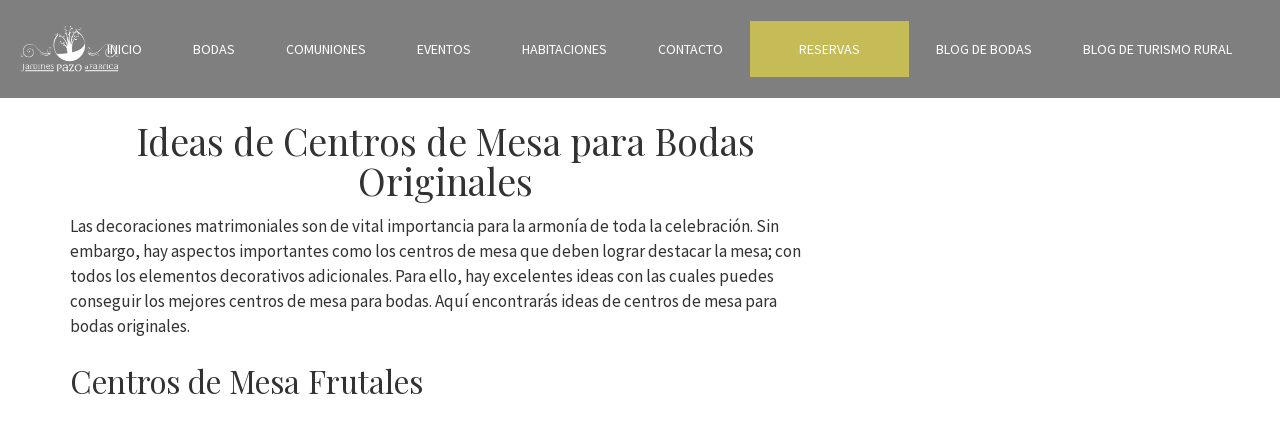

--- FILE ---
content_type: text/html; charset=utf-8
request_url: https://jardinespazoafabrica.es/bodas/decoracion/centros-mesa/bodas-originales/
body_size: 12617
content:
<!DOCTYPE html>
<html class="no-js" lang="es">
<head>
  <meta charset="UTF-8">
  <meta name="apple-mobile-web-app-capable" content="yes">
  <meta name="viewport" content="width=device-width, initial-scale=1.0, maximum-scale=1.0, user-scalable=no">
  <meta name="HandheldFriendly" content="true">
  <meta name="apple-touch-fullscreen" content="yes">
  <title>Centros de Mesa para Bodas Originales - Jardines Pazo a Fábrica</title>
  <meta name="description" content="La decoración del día de tu boda debe ser perfecta, por ello, tenemos algunas ideas para que tengas los centros de mesa más increibles por ejemplo...">
  <link rel="canonical" href="/bodas/decoracion/centros-mesa/bodas-originales/">
  <meta property="og:locale" content="es_ES">
  <meta property="og:type" content="article">
  <meta property="og:title" content="Centros de Mesa para Bodas Originales - Jardines Pazo a Fábrica">
  <meta property="og:description" content="La decoración del día de tu boda debe ser perfecta, por ello, tenemos algunas ideas para que tengas los centros de mesa más increibles por ejemplo...">
  <meta property="og:url" content="https://jardinespazoafabrica.es/bodas/decoracion/centros-mesa/bodas-originales/">
  <meta property="og:site_name" content="Jardines Pazo a Fábrica">
  <meta property="article:publisher" content="https:///?q=jardines%20pazo%20a%20f%c3%a1brica">
  <meta property="article:published_time" content="2019-01-30T09:12:55+00:00">
  <meta property="article:modified_time" content="2019-02-09T11:03:33+00:00">
  <meta property="og:image" content="https://jardinespazoafabrica.es/wp-content/uploads/2019/01/centros-de-mesa-para-bodas-con-frutas-.jpg">
  <meta name="twitter:card" content="summary_large_image">
  <meta name="twitter:label1" content="Escrito por">
  <meta name="twitter:data1" content="Alana Fraga">
  <meta name="twitter:label2" content="Tiempo de lectura">
  <meta name="twitter:data2" content="8 minutos">
  
  <link rel='dns-prefetch' href='//fonts.googleapis.com'>
  <link href='https://fonts.gstatic.com' crossorigin="" rel='preconnect'>
  <link rel="alternate" type="application/rss+xml" title="Jardines Pazo a Fábrica &raquo; Feed" href="/feed/">
  <link rel="alternate" type="application/rss+xml" title="Jardines Pazo a Fábrica &raquo; Feed de los comentarios" href="/comments/feed/">
  <link rel="alternate" type="application/rss+xml" title="Jardines Pazo a Fábrica &raquo; Comentario Centros de Mesa para Bodas Originales del feed" href="/bodas/decoracion/centros-mesa/bodas-originales/feed/">
  <style type="text/css">
  img.wp-smiley,img.emoji{display:inline!important;border:none!important;box-shadow:none!important;height:1em!important;width:1em!important;margin:0 0.07em!important;vertical-align:-0.1em!important;background:none!important;padding:0!important}
  </style>
  <link rel='stylesheet' id='wp-block-library-css' href='/wp-includes/css/dist/block-library/style.min.css?ver=5.9.5' type='text/css' media='all'>
  <style id='global-styles-inline-css' type='text/css'>
  body{--wp--preset--color--black:#000;--wp--preset--color--cyan-bluish-gray:#abb8c3;--wp--preset--color--white:#fff;--wp--preset--color--pale-pink:#f78da7;--wp--preset--color--vivid-red:#cf2e2e;--wp--preset--color--luminous-vivid-orange:#ff6900;--wp--preset--color--luminous-vivid-amber:#fcb900;--wp--preset--color--light-green-cyan:#7bdcb5;--wp--preset--color--vivid-green-cyan:#00d084;--wp--preset--color--pale-cyan-blue:#8ed1fc;--wp--preset--color--vivid-cyan-blue:#0693e3;--wp--preset--color--vivid-purple:#9b51e0;--wp--preset--gradient--vivid-cyan-blue-to-vivid-purple:linear-gradient(135deg,rgba(6,147,227,1) 0%,rgb(155,81,224) 100%);--wp--preset--gradient--light-green-cyan-to-vivid-green-cyan:linear-gradient(135deg,rgb(122,220,180) 0%,rgb(0,208,130) 100%);--wp--preset--gradient--luminous-vivid-amber-to-luminous-vivid-orange:linear-gradient(135deg,rgba(252,185,0,1) 0%,rgba(255,105,0,1) 100%);--wp--preset--gradient--luminous-vivid-orange-to-vivid-red:linear-gradient(135deg,rgba(255,105,0,1) 0%,rgb(207,46,46) 100%);--wp--preset--gradient--very-light-gray-to-cyan-bluish-gray:linear-gradient(135deg,rgb(238,238,238) 0%,rgb(169,184,195) 100%);--wp--preset--gradient--cool-to-warm-spectrum:linear-gradient(135deg,rgb(74,234,220) 0%,rgb(151,120,209) 20%,rgb(207,42,186) 40%,rgb(238,44,130) 60%,rgb(251,105,98) 80%,rgb(254,248,76) 100%);--wp--preset--gradient--blush-light-purple:linear-gradient(135deg,rgb(255,206,236) 0%,rgb(152,150,240) 100%);--wp--preset--gradient--blush-bordeaux:linear-gradient(135deg,rgb(254,205,165) 0%,rgb(254,45,45) 50%,rgb(107,0,62) 100%);--wp--preset--gradient--luminous-dusk:linear-gradient(135deg,rgb(255,203,112) 0%,rgb(199,81,192) 50%,rgb(65,88,208) 100%);--wp--preset--gradient--pale-ocean:linear-gradient(135deg,rgb(255,245,203) 0%,rgb(182,227,212) 50%,rgb(51,167,181) 100%);--wp--preset--gradient--electric-grass:linear-gradient(135deg,rgb(202,248,128) 0%,rgb(113,206,126) 100%);--wp--preset--gradient--midnight:linear-gradient(135deg,rgb(2,3,129) 0%,rgb(40,116,252) 100%);--wp--preset--duotone--dark-grayscale:url('#wp-duotone-dark-grayscale');--wp--preset--duotone--grayscale:url('#wp-duotone-grayscale');--wp--preset--duotone--purple-yellow:url('#wp-duotone-purple-yellow');--wp--preset--duotone--blue-red:url('#wp-duotone-blue-red');--wp--preset--duotone--midnight:url('#wp-duotone-midnight');--wp--preset--duotone--magenta-yellow:url('#wp-duotone-magenta-yellow');--wp--preset--duotone--purple-green:url('#wp-duotone-purple-green');--wp--preset--duotone--blue-orange:url('#wp-duotone-blue-orange');--wp--preset--font-size--small:13px;--wp--preset--font-size--medium:20px;--wp--preset--font-size--large:36px;--wp--preset--font-size--x-large:42px}.has-black-color{color:var(--wp--preset--color--black)!important}.has-cyan-bluish-gray-color{color:var(--wp--preset--color--cyan-bluish-gray)!important}.has-white-color{color:var(--wp--preset--color--white)!important}.has-pale-pink-color{color:var(--wp--preset--color--pale-pink)!important}.has-vivid-red-color{color:var(--wp--preset--color--vivid-red)!important}.has-luminous-vivid-orange-color{color:var(--wp--preset--color--luminous-vivid-orange)!important}.has-luminous-vivid-amber-color{color:var(--wp--preset--color--luminous-vivid-amber)!important}.has-light-green-cyan-color{color:var(--wp--preset--color--light-green-cyan)!important}.has-vivid-green-cyan-color{color:var(--wp--preset--color--vivid-green-cyan)!important}.has-pale-cyan-blue-color{color:var(--wp--preset--color--pale-cyan-blue)!important}.has-vivid-cyan-blue-color{color:var(--wp--preset--color--vivid-cyan-blue)!important}.has-vivid-purple-color{color:var(--wp--preset--color--vivid-purple)!important}.has-black-background-color{background-color:var(--wp--preset--color--black)!important}.has-cyan-bluish-gray-background-color{background-color:var(--wp--preset--color--cyan-bluish-gray)!important}.has-white-background-color{background-color:var(--wp--preset--color--white)!important}.has-pale-pink-background-color{background-color:var(--wp--preset--color--pale-pink)!important}.has-vivid-red-background-color{background-color:var(--wp--preset--color--vivid-red)!important}.has-luminous-vivid-orange-background-color{background-color:var(--wp--preset--color--luminous-vivid-orange)!important}.has-luminous-vivid-amber-background-color{background-color:var(--wp--preset--color--luminous-vivid-amber)!important}.has-light-green-cyan-background-color{background-color:var(--wp--preset--color--light-green-cyan)!important}.has-vivid-green-cyan-background-color{background-color:var(--wp--preset--color--vivid-green-cyan)!important}.has-pale-cyan-blue-background-color{background-color:var(--wp--preset--color--pale-cyan-blue)!important}.has-vivid-cyan-blue-background-color{background-color:var(--wp--preset--color--vivid-cyan-blue)!important}.has-vivid-purple-background-color{background-color:var(--wp--preset--color--vivid-purple)!important}.has-black-border-color{border-color:var(--wp--preset--color--black)!important}.has-cyan-bluish-gray-border-color{border-color:var(--wp--preset--color--cyan-bluish-gray)!important}.has-white-border-color{border-color:var(--wp--preset--color--white)!important}.has-pale-pink-border-color{border-color:var(--wp--preset--color--pale-pink)!important}.has-vivid-red-border-color{border-color:var(--wp--preset--color--vivid-red)!important}.has-luminous-vivid-orange-border-color{border-color:var(--wp--preset--color--luminous-vivid-orange)!important}.has-luminous-vivid-amber-border-color{border-color:var(--wp--preset--color--luminous-vivid-amber)!important}.has-light-green-cyan-border-color{border-color:var(--wp--preset--color--light-green-cyan)!important}.has-vivid-green-cyan-border-color{border-color:var(--wp--preset--color--vivid-green-cyan)!important}.has-pale-cyan-blue-border-color{border-color:var(--wp--preset--color--pale-cyan-blue)!important}.has-vivid-cyan-blue-border-color{border-color:var(--wp--preset--color--vivid-cyan-blue)!important}.has-vivid-purple-border-color{border-color:var(--wp--preset--color--vivid-purple)!important}.has-vivid-cyan-blue-to-vivid-purple-gradient-background{background:var(--wp--preset--gradient--vivid-cyan-blue-to-vivid-purple)!important}.has-light-green-cyan-to-vivid-green-cyan-gradient-background{background:var(--wp--preset--gradient--light-green-cyan-to-vivid-green-cyan)!important}.has-luminous-vivid-amber-to-luminous-vivid-orange-gradient-background{background:var(--wp--preset--gradient--luminous-vivid-amber-to-luminous-vivid-orange)!important}.has-luminous-vivid-orange-to-vivid-red-gradient-background{background:var(--wp--preset--gradient--luminous-vivid-orange-to-vivid-red)!important}.has-very-light-gray-to-cyan-bluish-gray-gradient-background{background:var(--wp--preset--gradient--very-light-gray-to-cyan-bluish-gray)!important}.has-cool-to-warm-spectrum-gradient-background{background:var(--wp--preset--gradient--cool-to-warm-spectrum)!important}.has-blush-light-purple-gradient-background{background:var(--wp--preset--gradient--blush-light-purple)!important}.has-blush-bordeaux-gradient-background{background:var(--wp--preset--gradient--blush-bordeaux)!important}.has-luminous-dusk-gradient-background{background:var(--wp--preset--gradient--luminous-dusk)!important}.has-pale-ocean-gradient-background{background:var(--wp--preset--gradient--pale-ocean)!important}.has-electric-grass-gradient-background{background:var(--wp--preset--gradient--electric-grass)!important}.has-midnight-gradient-background{background:var(--wp--preset--gradient--midnight)!important}.has-small-font-size{font-size:var(--wp--preset--font-size--small)!important}.has-medium-font-size{font-size:var(--wp--preset--font-size--medium)!important}.has-large-font-size{font-size:var(--wp--preset--font-size--large)!important}.has-x-large-font-size{font-size:var(--wp--preset--font-size--x-large)!important}
  </style>
  <link rel='stylesheet' id='contact-form-7-css' href='/wp-content/plugins/contact-form-7/includes/css/styles.css?ver=5.6.2' type='text/css' media='all'>
  <link rel='stylesheet' id='cookie-law-info-css' href='/wp-content/plugins/cookie-law-info/public/css/cookie-law-info-public.css?ver=2.1.2' type='text/css' media='all'>
  <link rel='stylesheet' id='cookie-law-info-gdpr-css' href='/wp-content/plugins/cookie-law-info/public/css/cookie-law-info-gdpr.css?ver=2.1.2' type='text/css' media='all'>
  <link rel='stylesheet' id='jquery-ui-smoothness-css' href='/wp-content/plugins/contact-form-7/includes/js/jquery-ui/themes/smoothness/jquery-ui.min.css?ver=1.12.1' type='text/css' media='screen'>
  <link rel='stylesheet' id='plethora-icons-css' href='/wp-content/uploads/plethora/plethora_icons.css?uniqeid=5f7cc91bb2283&#038;ver=5.9.5' type='text/css' media='all'>
  <link rel='stylesheet' id='animate-css' href='/wp-content/themes/hotel-xenia/includes/core/assets/css/libs/animate/animate.min.css?ver=5.9.5' type='text/css' media='all'>
  <link rel='stylesheet' id='plethora-custom-bootstrap-css' href='/wp-content/themes/hotel-xenia/assets/css/theme_custom_bootstrap.css?ver=5.9.5' type='text/css' media='all'>
  <link rel='stylesheet' id='plethora-dynamic-style-css' href='/wp-content/uploads/wp-less/hotel-xenia/assets/less/style-ae0e2fdac3.css' type='text/css' media='all'>
  <link rel='stylesheet' id='plethora-style-css' href='/wp-content/themes/hotel-xenia/style.css?ver=5.9.5' type='text/css' media='all'>
  <link rel='stylesheet' id='redux-google-fonts-plethora_options-css' href='https://fonts.googleapis.com/css?family=Source+Sans+Pro%3A200%2C300%2C400%2C600%2C700%2C900%2C200italic%2C300italic%2C400italic%2C600italic%2C700italic%2C900italic%7CPlayfair+Display%3A400%2C700%2C900%2C400italic%2C700italic%2C900italic&#038;subset=latin&#038;ver=5.9.5&#038;display=swap' type='text/css' media='all'>
  <style id='rocket-lazyload-inline-css' type='text/css'>
  .rll-youtube-player{position:relative;padding-bottom:56.23%;height:0;overflow:hidden;max-width:100%}.rll-youtube-player iframe{position:absolute;top:0;left:0;width:100%;height:100%;z-index:100;background:0 0}.rll-youtube-player img{bottom:0;display:block;left:0;margin:auto;max-width:100%;width:100%;position:absolute;right:0;top:0;border:none;height:auto;cursor:pointer;-webkit-transition:.4s all;-moz-transition:.4s all;transition:.4s all}.rll-youtube-player img:hover{-webkit-filter:brightness(75%)}.rll-youtube-player .play{height:72px;width:72px;left:50%;top:50%;margin-left:-36px;margin-top:-36px;position:absolute;background:url(/wp-content/plugins/wp-rocket/assets/img/youtube.png) no-repeat;cursor:pointer}
  </style>
  <script type='text/javascript' src='/wp-includes/js/jquery/jquery.min.js?ver=3.6.0' id='jquery-core-js'></script>
  
  
  
  <script type='text/javascript' src='/wp-content/themes/hotel-xenia/includes/core/assets/js/libs/modernizr/modernizr.custom.48287.js?ver=5.9.5' id='plethora-modernizr-js'></script>
  <link rel="https://api.w.org/" href="/wp-json/">
  <link rel="alternate" type="application/json" href="/wp-json/wp/v2/posts/4753">
  <link rel="EditURI" type="application/rsd+xml" title="RSD" href="/xmlrpc.php?rsd">
  <link rel="wlwmanifest" type="application/wlwmanifest+xml" href="/wp-includes/wlwmanifest.xml">
  <link rel='shortlink' href='/?p=4753'>
  <link rel="icon" href="/wp-content/uploads/2017/08/cropped-2JARDINES-LOGO-32x32.png" sizes="32x32">
  <link rel="icon" href="/wp-content/uploads/2017/08/cropped-2JARDINES-LOGO-192x192.png" sizes="192x192">
  <link rel="apple-touch-icon" href="/wp-content/uploads/2017/08/cropped-2JARDINES-LOGO-180x180.png">
  <meta name="msapplication-TileImage" content="https://jardinespazoafabrica.es/wp-content/uploads/2017/08/cropped-2JARDINES-LOGO-270x270.png">
  <style type="text/css" id="wp-custom-css">
  .botonblog{text-decoration:none;font-weight:600;font-size:20px;color:#fff;padding-top:15px;padding-bottom:15px;padding-left:15px;padding-right:15px;background-color:#D358F7}.boton-tienda{text-decoration:none;font-weight:700;font-size:18px;color:#fff;padding-top:12px;padding-bottom:12px;padding-left:30px;padding-right:30px;background-color:#01DFD7}.post_figure_and_info{margin-block-start:1.2em;margin-block-end:.83em;margin-inline-start:0;margin-inline-end:0}
  </style><noscript>
  <style type="text/css">

  .wpb_animate_when_almost_visible{opacity:1}
  </style></noscript> <noscript>
  <style id="rocket-lazyload-nojs-css">

  .rll-youtube-player,[data-lazy-src]{display:none!important}
  </style></noscript>
</head>
<body class="post-template-default single single-post postid-4753 single-format-standard transparent_header wpb-js-composer js-comp-ver-5.1.1 vc_responsive">
  <noscript></noscript>
  <div id="page_wrapper">
    <div class="header transparent">
      <div class="mainbar">
        <div class="container-fluid">
          <div class="logo">
            <a href="/" class="brand"><img src="data:image/svg+xml,%3Csvg%20xmlns='http://www.w3.org/2000/svg'%20viewBox='0%200%200%200'%3E%3C/svg%3E" alt="hotel-xenia" data-lazy-src="/wp-content/uploads/2017/08/JARDINES-LOGO.png"><noscript><img src="/wp-content/uploads/2017/08/JARDINES-LOGO.png" alt="hotel-xenia"></noscript></a>
          </div>
          <div class="main_nav_wrapper">
            <nav style="visibility: visible !important;" class="primary_nav hidden_on_header_stuck">
              <ul id="menu-menu-principal" class="top_level_ul nav hover_menu">
                <li id="menu-item-2389" class="menu-item menu-item-type-post_type menu-item-object-page menu-item-home menu-item-2389">
                  <a title="Inicio" href="/">Inicio</a>
                </li>
                <li id="menu-item-2670" class="menu-item menu-item-type-custom menu-item-object-custom menu-item-2670">
                  <a title="Bodas" href="/bodas-ourense/">Bodas</a>
                </li>
                <li id="menu-item-2697" class="menu-item menu-item-type-custom menu-item-object-custom menu-item-2697">
                  <a title="Comuniones" href="/comuniones-ourense/">Comuniones</a>
                </li>
                <li id="menu-item-2698" class="menu-item menu-item-type-custom menu-item-object-custom menu-item-2698">
                  <a title="Eventos" href="/eventos-ourense/">Eventos</a>
                </li>
                <li id="menu-item-3041" class="menu-item menu-item-type-post_type menu-item-object-page menu-item-3041">
                  <a title="Habitaciones" href="/habitaciones/">Habitaciones</a>
                </li>
                <li id="menu-item-923" class="menu-item menu-item-type-post_type menu-item-object-page menu-item-923">
                  <a title="Contacto" href="/contactanos/">Contacto</a>
                </li>
                <li id="menu-item-1423" class="btn btn-inv btn-secondary menu-item menu-item-type-post_type menu-item-object-page menu-item-1423">
                  <a title="RESERVAS" href="/reservaciones/">RESERVAS</a>
                </li>
                <li id="menu-item-4458" class="menu-item menu-item-type-post_type menu-item-object-page menu-item-4458">
                  <a title="Blog de Bodas" href="/bodas/">Blog de Bodas</a>
                </li>
                <li id="menu-item-4457" class="menu-item menu-item-type-post_type menu-item-object-page menu-item-4457">
                  <a title="Blog de Turismo Rural" href="/turismo-rural/">Blog de Turismo Rural</a>
                </li>
              </ul>
            </nav>
          </div>
        </div>
        <div class="toggler_and_tools">
          <a class="menu-toggler hidden_above_threshold"><span class="title below_threshold">Menu</span> <span class="lines hidden_above_threshold"></span></a>
        </div>
      </div>
    </div>
    <div class="main foo sidebar_on vc_off" data-colorset="foo">
      <div class="content_main">
        <div class="container">
          <div class="row">
            <div class="content_main_loop col-md-8">
              <div class="post_figure_and_info">
                <div class="blog_post_single_meta"></div>
              </div>
              <div class="blog_post_single_content">
                <h1 style="text-align: center;">Ideas de Centros de Mesa para Bodas Originales</h1>
                <p>Las decoraciones matrimoniales son de vital importancia para la armonía de toda la celebración. Sin embargo, hay aspectos importantes como los centros de mesa que deben lograr destacar la mesa; con todos los elementos decorativos adicionales. Para ello, hay excelentes ideas con las cuales puedes conseguir los mejores centros de mesa para bodas. Aquí encontrarás ideas de centros de mesa para bodas originales.</p>
                <h2>Centros de Mesa Frutales</h2>
                <div id="attachment_4897" style="width: 601px" class="wp-caption aligncenter">
                  <img aria-describedby="caption-attachment-4897" class="size-full wp-image-4897" src="data:image/svg+xml,%3Csvg%20xmlns='http://www.w3.org/2000/svg'%20viewBox='0%200%20591%20472'%3E%3C/svg%3E" alt="centros de mesa para bodas con frutas" width="591" height="472" data-lazy-srcset="/wp-content/uploads/2019/01/centros-de-mesa-para-bodas-con-frutas-.jpg 591w, /wp-content/uploads/2019/01/centros-de-mesa-para-bodas-con-frutas--300x240.jpg 300w" data-lazy-sizes="(max-width: 591px) 100vw, 591px" data-lazy-src="/wp-content/uploads/2019/01/centros-de-mesa-para-bodas-con-frutas-.jpg"><noscript><img aria-describedby="caption-attachment-4897" class="size-full wp-image-4897" src="/wp-content/uploads/2019/01/centros-de-mesa-para-bodas-con-frutas-.jpg" alt="centros de mesa para bodas con frutas" width="591" height="472" srcset="/wp-content/uploads/2019/01/centros-de-mesa-para-bodas-con-frutas-.jpg 591w, /wp-content/uploads/2019/01/centros-de-mesa-para-bodas-con-frutas--300x240.jpg 300w" sizes="(max-width: 591px) 100vw, 591px"></noscript>
                  <p id="caption-attachment-4897" class="wp-caption-text">Foto de inspirahogar.com</p>
                </div>
                <p>Los arreglos frutales para celebraciones matrimoniales son utilizados por aquellos novios bohemios; a los cuales les encanta explotar la diversidad de colores y añadirles a su boda una mezcla de diferentes colores, texturas y figuras. Para centro mesa, las frutas son una excelente ideal al colocarlas en grandes cilindros con frutas de diversos tamaños; como manzanas rojas y verdes, naranjas, kiwis y limones.</p>
                <p>Muchas veces aplican la teoría del color y el círculo cromático para diseñar <a href="/bodas/decoracion/centros-mesa/como-hacerlos/"><strong>centros de mesa para bodas sencillos y económicos</strong></a>. En contraste, en vez de utilizar varios colores pueden llenar los cilindros o recipientes a utilizar con una sola fruta; de un solo color en específico. De forma que, el diseño del centro de mesa sea solo monocromático.</p>
                <p>Para complementar las frutas pueden añadir otros elementos que combinen con la decoración de la mesa. Por ejemplo, muchas veces utilizan pequeñas hojas de té y las introducen dentro de los recipientes. Asimismo, buscan que haya armonía y una mezcla de contrastes al utilizar un solo color o colores diferentes y que resalte el número de la mesa.</p>
                <h2>Centros de Mesa Rurales</h2>
                <div id="attachment_4898" style="width: 601px" class="wp-caption aligncenter">
                  <img aria-describedby="caption-attachment-4898" class="size-full wp-image-4898" src="data:image/svg+xml,%3Csvg%20xmlns='http://www.w3.org/2000/svg'%20viewBox='0%200%20591%20472'%3E%3C/svg%3E" alt="centros de mesa para bodas rurales" width="591" height="472" data-lazy-srcset="/wp-content/uploads/2019/01/centros-de-mesa-para-bodas-rurales.jpg 591w, /wp-content/uploads/2019/01/centros-de-mesa-para-bodas-rurales-300x240.jpg 300w" data-lazy-sizes="(max-width: 591px) 100vw, 591px" data-lazy-src="/wp-content/uploads/2019/01/centros-de-mesa-para-bodas-rurales.jpg"><noscript><img aria-describedby="caption-attachment-4898" class="size-full wp-image-4898" src="/wp-content/uploads/2019/01/centros-de-mesa-para-bodas-rurales.jpg" alt="centros de mesa para bodas rurales" width="591" height="472" srcset="/wp-content/uploads/2019/01/centros-de-mesa-para-bodas-rurales.jpg 591w, /wp-content/uploads/2019/01/centros-de-mesa-para-bodas-rurales-300x240.jpg 300w" sizes="(max-width: 591px) 100vw, 591px"></noscript>
                  <p id="caption-attachment-4898" class="wp-caption-text">Foto de pinterest.com</p>
                </div>
                <p>Las bodas al aire libre se han mantenido en tendencia en los últimos años logrando sacar a las bodas convencionales. Por ello, este tipo de boda se ha inspirado en la naturaleza y el aire libre; para diseñar toda una decoración con ambiente completamente natural. De este modo, para los centros de mesa existen ideas que permiten destacar lo natural y hacerlo ver muy elegante.</p>
                <p>Dentro de las ideas más frecuentes para centros de mesas rurales están las cajas de madera tosca de color oscuro y opaco; al interior de las cajas pueden ir ramilletes de flores blancas con ramas adornadas con velas pequeñas o flotantes; en pequeños envases de cristal. El número de la mesa puede ir pintado a un costado de la caja de madera con estilo vintage.</p>
                <p>También, existen opciones donde se implementan las cubetas de metal o cubetas de madera. Cada una de estas, puede tener un ramo de flores con rosas blancas, rosas rojas y calas; para crear contraste de colores que puedan ayudar a resaltar el centro de mesa. Incluso, la cubeta puede tener grabaciones a un costado para representar a los novios.</p>
                <h2>Centros de Mesa Vintage</h2>
                <div id="attachment_4900" style="width: 601px" class="wp-caption aligncenter">
                  <img aria-describedby="caption-attachment-4900" class="size-full wp-image-4900" src="data:image/svg+xml,%3Csvg%20xmlns='http://www.w3.org/2000/svg'%20viewBox='0%200%20591%20472'%3E%3C/svg%3E" alt="centros de mesa estilo vintage" width="591" height="472" data-lazy-srcset="/wp-content/uploads/2019/01/centros-de-mesa-estilo-vintage.jpg 591w, /wp-content/uploads/2019/01/centros-de-mesa-estilo-vintage-300x240.jpg 300w" data-lazy-sizes="(max-width: 591px) 100vw, 591px" data-lazy-src="/wp-content/uploads/2019/01/centros-de-mesa-estilo-vintage.jpg"><noscript><img aria-describedby="caption-attachment-4900" class="size-full wp-image-4900" src="/wp-content/uploads/2019/01/centros-de-mesa-estilo-vintage.jpg" alt="centros de mesa estilo vintage" width="591" height="472" srcset="/wp-content/uploads/2019/01/centros-de-mesa-estilo-vintage.jpg 591w, /wp-content/uploads/2019/01/centros-de-mesa-estilo-vintage-300x240.jpg 300w" sizes="(max-width: 591px) 100vw, 591px"></noscript>
                  <p id="caption-attachment-4900" class="wp-caption-text">Foto de villanupcialsoprano.com</p>
                </div>
                <p>El estilo vintage es uno de los temas preferidos para realizar bodas originales que llamen la atención de los invitados. Los objetos antiguos y añejados le dan un aspecto completamente de una época mucho más antigua y elegante; que brinda sofisticación y un ambiente mucho más familiar.</p>
                <p>Para este tipo de decoración, se utilizan candelabros con velas y pequeños pétalos de rosa regados alrededor del candelabro. A su vez, se utilizan cilindros de cristales con formas antiguas adornados con flores de color blanco y de distintos tipos.</p>
                <p>Por otra parte, las botellas de vino o botellas de cristal sirven como florero para increíbles arreglos florales; siendo muy empleados como <strong>centros de mesa originales para bodas de oro</strong>, ya que estas pueden pintarse y decorarse a este estilo, ahorrando dinero.</p>
                <p>De igual forma, se utilizan jaulas de acero con toques de óxido que dan un ambiente muy antiguo; dentro de las jaulas pueden ir velas, fotos de los novios o arreglos florales que da un aspecto muy elegante. Incluso, se puede complementar añadiéndole ramas y partes de plantas enredadas alrededor de la jaula.</p>
                <h2>Centros de Mesa Shabby Chic</h2>
                <div id="attachment_4899" style="width: 569px" class="wp-caption aligncenter">
                  <img aria-describedby="caption-attachment-4899" class="size-full wp-image-4899" src="data:image/svg+xml,%3Csvg%20xmlns='http://www.w3.org/2000/svg'%20viewBox='0%200%20559%20472'%3E%3C/svg%3E" alt="centros de mesa con libros" width="559" height="472" data-lazy-srcset="/wp-content/uploads/2019/01/centros-de-mesa-con-libros-.jpg 559w, /wp-content/uploads/2019/01/centros-de-mesa-con-libros--300x253.jpg 300w" data-lazy-sizes="(max-width: 559px) 100vw, 559px" data-lazy-src="/wp-content/uploads/2019/01/centros-de-mesa-con-libros-.jpg"><noscript><img aria-describedby="caption-attachment-4899" class="size-full wp-image-4899" src="/wp-content/uploads/2019/01/centros-de-mesa-con-libros-.jpg" alt="centros de mesa con libros" width="559" height="472" srcset="/wp-content/uploads/2019/01/centros-de-mesa-con-libros-.jpg 559w, /wp-content/uploads/2019/01/centros-de-mesa-con-libros--300x253.jpg 300w" sizes="(max-width: 559px) 100vw, 559px"></noscript>
                  <p id="caption-attachment-4899" class="wp-caption-text">Foto de centrosdemesa20.com</p>
                </div>
                <p>La mezcla de estilos contemporáneos y clásicos ha estado muy de moda para tema de bodas y celebraciones. Estos dos estilos, se han incorporado para crear un estilo único con el cual se puede obtener decoraciones atrevidas y llenas de clase. Además, representa una de las <a href="/bodas/decoracion/centros-mesa/"><strong>ideas originales para centros de mesas</strong></a> ideales al realizar eventos muy elegantes.</p>
                <p>Este tipo de decoración incluye macetas de porcelana en las cuales pueden ir arreglos florales de distintos tamaños. De igual forma, los portavelas antiguos pueden ser utilizados para sostener arreglos de flores muy pequeños; con detalles alrededor del mismo. Además, a la decoración se le pueden añadir velas alrededor de ellas más el número de la mesa.</p>
                <p>Los libros con tapas de colores claros son utilizados como base para arreglos y para añadirle flores dentro. Asimismo, se les puede añadir una cinta para unir los libros y colocar flores alrededor de estos; o dejar el libro con las flores dentro como adorno principal del centro de mesa. Incluso, con papel se puede colocar impreso el número encima del libro con las flores.</p>
                <h2>Centros de Mesa Románticos</h2>
                <div id="attachment_4901" style="width: 601px" class="wp-caption aligncenter">
                  <img aria-describedby="caption-attachment-4901" class="size-full wp-image-4901" src="data:image/svg+xml,%3Csvg%20xmlns='http://www.w3.org/2000/svg'%20viewBox='0%200%20591%20472'%3E%3C/svg%3E" alt="centros de mesa para bodas romanticos" width="591" height="472" data-lazy-srcset="/wp-content/uploads/2019/01/centros-de-mesa-para-bodas-romanticos-.jpg 591w, /wp-content/uploads/2019/01/centros-de-mesa-para-bodas-romanticos--300x240.jpg 300w" data-lazy-sizes="(max-width: 591px) 100vw, 591px" data-lazy-src="/wp-content/uploads/2019/01/centros-de-mesa-para-bodas-romanticos-.jpg"><noscript><img aria-describedby="caption-attachment-4901" class="size-full wp-image-4901" src="/wp-content/uploads/2019/01/centros-de-mesa-para-bodas-romanticos-.jpg" alt="centros de mesa para bodas romanticos" width="591" height="472" srcset="/wp-content/uploads/2019/01/centros-de-mesa-para-bodas-romanticos-.jpg 591w, /wp-content/uploads/2019/01/centros-de-mesa-para-bodas-romanticos--300x240.jpg 300w" sizes="(max-width: 591px) 100vw, 591px"></noscript>
                  <p id="caption-attachment-4901" class="wp-caption-text">Foto de pinterest.es</p>
                </div>
                <p>Las parejas románticas que les encantan aquellas cosas que demuestren el amor entre ellos escogen bodas clásicas. Los arreglos florales con carteles de mensajes de amor son muy característicos en este tipo de decoración. También, flores son el elemento importante en este tipo de centros de mesa; ya que se utilizan rosas rojas, orquídeas, girasoles y demás tipos.</p>
                <p>Los mensajes de amor sobresalen de la parte superior del arreglo floral con diferentes frases en cada mesa; por la parte posterior del cartel puede encontrarse el número de la mesa. Asimismo, la parte inferior es decorada con pétalos de rosas, piedras preciosas o velas flotantes&nbsp; pequeñas en recipientes de cristal con agua.</p>
                <p>Dentro de las bodas románticas se utilizan también centros de mesas en los cuales se utilizan copas de diferentes tamaños. Cada copa puede tener velas flotantes y elementos como piedras o esferas de gel con colores fríos.&nbsp; No obstante, es uno de los <a href="/bodas/decoracion/centros-mesa/como-hacerlos/"><strong>centros de mesa para bodas fáciles de hacer en casa</strong></a> por la facilidad de sus materiales.</p>
                <h2>Centros de Mesa Playeros</h2>
                <div id="attachment_4902" style="width: 601px" class="wp-caption aligncenter">
                  <img aria-describedby="caption-attachment-4902" class="size-full wp-image-4902" src="data:image/svg+xml,%3Csvg%20xmlns='http://www.w3.org/2000/svg'%20viewBox='0%200%20591%20472'%3E%3C/svg%3E" alt="centros de mesa para boda de playa" width="591" height="472" data-lazy-srcset="/wp-content/uploads/2019/01/centros-de-mesa-para-boda-de-playa.jpg 591w, /wp-content/uploads/2019/01/centros-de-mesa-para-boda-de-playa-300x240.jpg 300w" data-lazy-sizes="(max-width: 591px) 100vw, 591px" data-lazy-src="/wp-content/uploads/2019/01/centros-de-mesa-para-boda-de-playa.jpg"><noscript><img aria-describedby="caption-attachment-4902" class="size-full wp-image-4902" src="/wp-content/uploads/2019/01/centros-de-mesa-para-boda-de-playa.jpg" alt="centros de mesa para boda de playa" width="591" height="472" srcset="/wp-content/uploads/2019/01/centros-de-mesa-para-boda-de-playa.jpg 591w, /wp-content/uploads/2019/01/centros-de-mesa-para-boda-de-playa-300x240.jpg 300w" sizes="(max-width: 591px) 100vw, 591px"></noscript>
                  <p id="caption-attachment-4902" class="wp-caption-text">Foto de bodas.facilisimo.com</p>
                </div>
                <p>Las bodas en el mar son una de las más utilizadas al pasar del tiempo, por la característica decoración. Además, los ambientes pueden variar con diferentes atmosferas, pero un elemento importante es el centro de mesa playero. Para este tipo de centros de mesa se utilizan recipientes con formas circulares o cilíndricas con arena y elementos playeros dentro de ellos.</p>
                <p>También, se pueden hacer uso de recursos naturales como conchas, caracoles y algas decorativas. De forma que, puedan servir para llenar cada uno de los recipientes transparentes. Las peceras con peces se utilizan como centros de mesas muy extravagantes; de hecho, muchas personas utilizan peces reales para colocarlas como un centro de mesa.</p>
                <p>En caso de bajo presupuestos, estos se han considerado <a href="/bodas/decoracion/centros-mesa/como-hacerlos/"><strong>centros de mesa para bodas sencillos y económicos</strong></a>. Debido a que, cada uno de sus materiales tiene un fácil acceso y se pueden encontrar cercanos al sitio donde se realizara el evento formalmente; lo único, necesario seria encontrar las peceras y cilindros de cristal o acrílicos fuera del presupuesto.</p>
                <h2>&nbsp;Centros de Mesa con Globos</h2>
                <div id="attachment_4903" style="width: 601px" class="wp-caption aligncenter">
                  <img aria-describedby="caption-attachment-4903" class="size-full wp-image-4903" src="data:image/svg+xml,%3Csvg%20xmlns='http://www.w3.org/2000/svg'%20viewBox='0%200%20591%20472'%3E%3C/svg%3E" alt="centros de mesa para bodas con globos" width="591" height="472" data-lazy-srcset="/wp-content/uploads/2019/01/centros-de-mesa-para-bodas-con-globos.jpg 591w, /wp-content/uploads/2019/01/centros-de-mesa-para-bodas-con-globos-300x240.jpg 300w" data-lazy-sizes="(max-width: 591px) 100vw, 591px" data-lazy-src="/wp-content/uploads/2019/01/centros-de-mesa-para-bodas-con-globos.jpg"><noscript><img aria-describedby="caption-attachment-4903" class="size-full wp-image-4903" src="/wp-content/uploads/2019/01/centros-de-mesa-para-bodas-con-globos.jpg" alt="centros de mesa para bodas con globos" width="591" height="472" srcset="/wp-content/uploads/2019/01/centros-de-mesa-para-bodas-con-globos.jpg 591w, /wp-content/uploads/2019/01/centros-de-mesa-para-bodas-con-globos-300x240.jpg 300w" sizes="(max-width: 591px) 100vw, 591px"></noscript>
                  <p id="caption-attachment-4903" class="wp-caption-text">Foto de matrimonio.com.pe</p>
                </div>
                <p>Aunque parezca que los globos no forman parte de decoraciones para boda, actualmente si lo hacen. Sin embargo, hay que saber cómo utilizar este recurso para que luzca elegante y haga resalta la mesa. De modo que, color que se utiliza es el color blanco y crema para añadir uniformidad, pero dependerá del estilo de boda que se lleve a cabo.</p>
                <p>Se pueden utilizar floreros con arreglos florales y con un grupo de tres globos amarrados a la boquilla del florero. Esto dará un toque muy convencional y hará destacar cada una de las mesas que se encuentre en el evento. En caso de que un grupo de globos recargue el centro de mesa se puede utilizar un solo globo.</p>
                <p>En aquellas bodas, donde implementan el color se pueden utilizar globos de color rojo, violetas, magentas y colores cálidos. Sin embargo, todo depende del estilo de boda que se esté celebrando y la temática de la misma. Puesto que, se pueden añadir a bodas temáticas en diferentes formas.</p>
                <p>En resumen, <a href="/bodas/decoracion/centros-mesa/"><strong>cómo hacer centros de mesa para bodas</strong></a> ha sido uno de los grandes dilemas para las decoraciones. Hoy en día, existen diversas maneras y métodos para poder crear un centro de mesa con mucha facilidad. Asimismo, se pueden utilizar materiales que son accesibles y económicos para llevar a cabo centros de mesa de calidad. Incluso, si existe un presupuesto establecido para la boda y para llevar a cabo los centros de mesa.</p>
              </div>
              <div id="new_comment" class="new_comment">
                <div id="respond" class="comment-respond">
                  <h3 id="reply-title" class="comment-reply-title">Add Comment <small><a rel="nofollow" id="cancel-comment-reply-link" href="/bodas/decoracion/centros-mesa/bodas-originales/#respond" style="display:none;">Cancel</a></small></h3>
                  
                </div>
                <p class="akismet_comment_form_privacy_notice">Este sitio usa Akismet para reducir el spam. <a href="https://akismet.com/privacy/" target="_blank" rel="nofollow noopener">Aprende cómo se procesan los datos de tus comentarios</a>.</p>
              </div>
            </div>
            <div id="sidebar" class="content_main_right col-md-4">
              <aside id="custom_html-2" class="widget_text widget widget_custom_html">
                <div class="textwidget custom-html-widget">
                   
                  
                </div>
              </aside>
            </div>
          </div>
        </div>
      </div>
      <div class="content_bottom">
        <div class="container">
          <div class="row">
            <div class="col-md-12 post_single_navi">
              <a href="/bodas/vestidos-de-novia/alquiler/en-barcelona/"><span class="previous_icon">Previous Post</span></a> <a href="/bodas/decoracion/centros-mesa/elegantess/"><span class="next_icon">Next Post</span></a>
            </div>
          </div>
        </div>
      </div>
    </div>
    <div class="footer">
      <div class="footer_widgets">
        <div class="footer_top">
          <div class="container-fluid">
            <div class="row">
              <div class="col-md-12 fwa_1-1">
                <aside id="plethora-aboutus-widget-3" class="widget aboutus-widget">
                  <div class="pl_about_us_widget horizontal">
                    <p><img src="data:image/svg+xml,%3Csvg%20xmlns='http://www.w3.org/2000/svg'%20viewBox='0%200%200%200'%3E%3C/svg%3E" alt="" style="max-width:200px" data-lazy-src="/wp-content/uploads/2017/08/2JARDINES-LOGO.png"><noscript><img src="/wp-content/uploads/2017/08/2JARDINES-LOGO.png" alt="" style="max-width:200px"></noscript></p>
                    <p class='contact_detail'><i class='fa fa-phone'></i><span></span></p>
                    <p class='contact_detail'><i class='fa fa-envelope'></i><span></span></p>
                    <p class="contact_detail"> <span>Sampaio da Veiga s/n, Orense, España</span></p>
                  </div>
                </aside>
              </div>
            </div>
          </div>
        </div>
      </div>
    </div>
    <div class="secondary_nav_widgetized_area"></div>
  </div><a href="javascript:" id="return-to-top"><i class="fa fa-chevron-up"></i></a>
  <div id="cookie-law-info-bar" data-nosnippet="true">
    <span>Utilizamos cookies propias y de terceros para fines analíticos y para mostrarte publicidad personalizada en base a un perfil elaborado a partir de tus hábitos de navegación (por ejemplo, páginas visitadas). Clica <a href="/politica-de-cookies/">AQUÍ</a> para más información. Puedes aceptar todas las cookies pulsando el botón “Aceptar” o configurarlas o rechazar su uso pulsando el botón “Configurar”.<br>
    <a id="wt-cli-accept-all-btn" role='button' data-cli_action="accept_all" class="wt-cli-element medium cli-plugin-button wt-cli-accept-all-btn cookie_action_close_header cli_action_button">Aceptar</a> <a role='button' class="medium cli-plugin-button cli-plugin-main-button cli_settings_button">Configurar</a></span>
  </div>
  <div id="cookie-law-info-again" data-nosnippet="true">
    <span id="cookie_hdr_showagain"></span>
  </div>
  <div class="cli-modal" data-nosnippet="true" id="cliSettingsPopup" tabindex="-1" role="dialog" aria-labelledby="cliSettingsPopup" aria-hidden="true">
    <div class="cli-modal-dialog" role="document">
      <div class="cli-modal-content cli-bar-popup">
        <button type="button" class="cli-modal-close" id="cliModalClose"><svg class="" viewbox="0 0 24 24">
        <path d="M19 6.41l-1.41-1.41-5.59 5.59-5.59-5.59-1.41 1.41 5.59 5.59-5.59 5.59 1.41 1.41 5.59-5.59 5.59 5.59 1.41-1.41-5.59-5.59z"></path>
        <path d="M0 0h24v24h-24z" fill="none"></path></svg> <span class="wt-cli-sr-only">Cerrar</span></button>
        <div class="cli-modal-body">
          <div class="cli-container-fluid cli-tab-container">
            <div class="cli-row">
              <div class="cli-col-12 cli-align-items-stretch cli-px-0">
                <div class="cli-privacy-overview">
                  <h4>Privacy Overview</h4>
                  <div class="cli-privacy-content">
                    <div class="cli-privacy-content-text">
                      This website uses cookies to improve your experience while you navigate through the website. Out of these, the cookies that are categorized as necessary are stored on your browser as they are essential for the working of basic functionalities of the website. We also use third-party cookies that help us analyze and understand how you use this website. These cookies will be stored in your browser only with your consent. You also have the option to opt-out of these cookies. But opting out of some of these cookies may affect your browsing experience.
                    </div>
                  </div><a class="cli-privacy-readmore" aria-label="Mostrar más" role="button" data-readmore-text="Mostrar más" data-readless-text="Mostrar menos"></a>
                </div>
              </div>
              <div class="cli-col-12 cli-align-items-stretch cli-px-0 cli-tab-section-container">
                <div class="cli-tab-section">
                  <div class="cli-tab-header">
                    <a role="button" tabindex="0" class="cli-nav-link cli-settings-mobile" data-target="necessary" data-toggle="cli-toggle-tab">Necessary</a>
                    <div class="wt-cli-necessary-checkbox">
                       <label class="form-check-label" for="wt-cli-checkbox-necessary">Necessary</label>
                    </div><span class="cli-necessary-caption">Siempre activado</span>
                  </div>
                  <div class="cli-tab-content">
                    <div class="cli-tab-pane cli-fade" data-id="necessary">
                      <div class="wt-cli-cookie-description">
                        Necessary cookies are absolutely essential for the website to function properly. This category only includes cookies that ensures basic functionalities and security features of the website. These cookies do not store any personal information.
                      </div>
                    </div>
                  </div>
                </div>
                <div class="cli-tab-section">
                  <div class="cli-tab-header">
                    <a role="button" tabindex="0" class="cli-nav-link cli-settings-mobile" data-target="non-necessary" data-toggle="cli-toggle-tab">Non-necessary</a>
                    <div class="cli-switch">
                       <label for="wt-cli-checkbox-non-necessary" class="cli-slider" data-cli-enable="Activado" data-cli-disable="Desactivado"><span class="wt-cli-sr-only">Non-necessary</span></label>
                    </div>
                  </div>
                  <div class="cli-tab-content">
                    <div class="cli-tab-pane cli-fade" data-id="non-necessary">
                      <div class="wt-cli-cookie-description">
                        Any cookies that may not be particularly necessary for the website to function and is used specifically to collect user personal data via analytics, ads, other embedded contents are termed as non-necessary cookies. It is mandatory to procure user consent prior to running these cookies on your website.
                      </div>
                    </div>
                  </div>
                </div>
              </div>
            </div>
          </div>
        </div>
        <div class="cli-modal-footer">
          <div class="wt-cli-element cli-container-fluid cli-tab-container">
            <div class="cli-row">
              <div class="cli-col-12 cli-align-items-stretch cli-px-0">
                <div class="cli-tab-footer wt-cli-privacy-overview-actions">
                  <a id="wt-cli-privacy-save-btn" role="button" tabindex="0" data-cli-action="accept" class="wt-cli-privacy-btn cli_setting_save_button wt-cli-privacy-accept-btn cli-btn">GUARDAR Y ACEPTAR</a>
                </div>
              </div>
            </div>
          </div>
        </div>
      </div>
    </div>
  </div>
  <div class="cli-modal-backdrop cli-fade cli-settings-overlay"></div>
  <div class="cli-modal-backdrop cli-fade cli-popupbar-overlay"></div>
  <script type='text/javascript' src='/wp-includes/js/dist/vendor/regenerator-runtime.min.js?ver=0.13.9' id='regenerator-runtime-js'></script> 
  <script type='text/javascript' src='/wp-includes/js/dist/vendor/wp-polyfill.min.js?ver=3.15.0' id='wp-polyfill-js'></script> 
  <script type='text/javascript' id='contact-form-7-js-extra'>

  /* <![CDATA[ */ var wpcf7 = {"api":{"root":"https:\/\/jardinespazoafabrica.es\/wp-json\/","namespace":"contact-form-7\/v1"}}; /* ]]> */
  </script> 
  <script type='text/javascript' src='/wp-content/plugins/contact-form-7/includes/js/index.js?ver=5.6.2' id='contact-form-7-js'></script> 
  <script type='text/javascript' src='/wp-content/themes/hotel-xenia/includes/core/assets/js/libs/totop/jquery.ui.totop.js?ver=5.9.5' id='plethora-totop-js'></script> 
  <script type='text/javascript' src='/wp-content/plugins/wp-gallery-custom-links/wp-gallery-custom-links.js?ver=1.1' id='wp-gallery-custom-links-js-js'></script> 
  <script type='text/javascript' src='/wp-includes/js/jquery/ui/core.min.js?ver=1.13.1' id='jquery-ui-core-js'></script> 
   
   
  <script type='text/javascript' src='/wp-content/plugins/contact-form-7/includes/js/html5-fallback.js?ver=5.6.2' id='contact-form-7-html5-fallback-js'></script> 
  <script type='text/javascript' src='/wp-content/themes/hotel-xenia/includes/core/assets/js/libs/easing/easing.min.js?ver=5.9.5' id='easing-js'></script> 
  <script type='text/javascript' src='/wp-content/themes/hotel-xenia/includes/core/assets/js/libs/wow/wow.min.js?ver=5.9.5' id='wow-animation-lib-js'></script> 
  <script type='text/javascript' src='/wp-content/themes/hotel-xenia/includes/core/assets/js/libs/conformity/dist/conformity.min.js?ver=5.9.5' id='conformity-js'></script> 
  <script type='text/javascript' src='/wp-content/themes/hotel-xenia/includes/core/assets/js/libs/parallax/parallax.min.js?ver=5.9.5' id='parallax-js'></script> 
  <script type='text/javascript' id='plethora-init-js-extra'>

  /* <![CDATA[ */ var themeConfig = {"GENERAL":{"debug":false,"scroll_offset_trigger":"100","menu_switch_to_mobile":"991","minitools_switch_to_mobile":"0","onePagerScrollSpeed":300}}; /* ]]> */
  </script> 
  <script type='text/javascript' src='/wp-content/themes/hotel-xenia/assets/js/theme.js?ver=5.9.5' id='plethora-init-js'></script> 
   
  <script defer type='text/javascript' src='/wp-content/plugins/akismet/_inc/akismet-frontend.js?ver=1661106426' id='akismet-frontend-js'></script> 
  <script>

  window.lazyLoadOptions={elements_selector:"img[data-lazy-src],.rocket-lazyload,iframe[data-lazy-src]",data_src:"lazy-src",data_srcset:"lazy-srcset",data_sizes:"lazy-sizes",class_loading:"lazyloading",class_loaded:"lazyloaded",threshold:300,callback_loaded:function(element){if(element.tagName==="IFRAME"&&element.dataset.rocketLazyload=="fitvidscompatible"){if(element.classList.contains("lazyloaded")){if(typeof window.jQuery!="undefined"){if(jQuery.fn.fitVids){jQuery(element).parent().fitVids()}}}}}};window.addEventListener('LazyLoad::Initialized',function(e){var lazyLoadInstance=e.detail.instance;if(window.MutationObserver){var observer=new MutationObserver(function(mutations){var image_count=0;var iframe_count=0;var rocketlazy_count=0;mutations.forEach(function(mutation){for(i=0;i<mutation.addedNodes.length;i++){if(typeof mutation.addedNodes[i].getElementsByTagName!=='function'){return}
  if(typeof mutation.addedNodes[i].getElementsByClassName!=='function'){return}
  images=mutation.addedNodes[i].getElementsByTagName('img');is_image=mutation.addedNodes[i].tagName=="IMG";iframes=mutation.addedNodes[i].getElementsByTagName('iframe');is_iframe=mutation.addedNodes[i].tagName=="IFRAME";rocket_lazy=mutation.addedNodes[i].getElementsByClassName('rocket-lazyload');image_count+=images.length;iframe_count+=iframes.length;rocketlazy_count+=rocket_lazy.length;if(is_image){image_count+=1}
  if(is_iframe){iframe_count+=1}}});if(image_count>0||iframe_count>0||rocketlazy_count>0){lazyLoadInstance.update()}});var b=document.getElementsByTagName("body")[0];var config={childList:!0,subtree:!0};observer.observe(b,config)}},!1)
  </script> 
  <script data-no-minify="1" async src="/wp-content/plugins/wp-rocket/assets/js/lazyload/16.1/lazyload.min.js"></script> 
  <script>

  function lazyLoadThumb(e){var t='<img loading="lazy" data-lazy-src="https://i.ytimg.com/vi/ID/hqdefault.jpg" alt="" width="480" height="360"><noscript><img src="https://i.ytimg.com/vi/ID/hqdefault.jpg" alt="" width="480" height="360"></noscript>',a='<div class="play"></div>';return t.replace("ID",e)+a}function lazyLoadYoutubeIframe(){var e=document.createElement("iframe"),t="ID?autoplay=1";t+=0===this.dataset.query.length?'':'&'+this.dataset.query;e.setAttribute("src",t.replace("ID",this.dataset.src)),e.setAttribute("frameborder","0"),e.setAttribute("allowfullscreen","1"),e.setAttribute("allow", "accelerometer; autoplay; encrypted-media; gyroscope; picture-in-picture"),this.parentNode.replaceChild(e,this)}document.addEventListener("DOMContentLoaded",function(){var e,t,a=document.getElementsByClassName("rll-youtube-player");for(t=0;t<a.length;t++)e=document.createElement("div"),e.setAttribute("data-id",a[t].dataset.id),e.setAttribute("data-query", a[t].dataset.query),e.setAttribute("data-src", a[t].dataset.src),e.innerHTML=lazyLoadThumb(a[t].dataset.id),e.onclick=lazyLoadYoutubeIframe,a[t].appendChild(e)});
  </script>
<script defer src="https://static.cloudflareinsights.com/beacon.min.js/vcd15cbe7772f49c399c6a5babf22c1241717689176015" integrity="sha512-ZpsOmlRQV6y907TI0dKBHq9Md29nnaEIPlkf84rnaERnq6zvWvPUqr2ft8M1aS28oN72PdrCzSjY4U6VaAw1EQ==" data-cf-beacon='{"version":"2024.11.0","token":"2623aa88a7f94d5887daceefd2070dac","r":1,"server_timing":{"name":{"cfCacheStatus":true,"cfEdge":true,"cfExtPri":true,"cfL4":true,"cfOrigin":true,"cfSpeedBrain":true},"location_startswith":null}}' crossorigin="anonymous"></script>
</body>
</html>


--- FILE ---
content_type: text/css;charset=UTF-8
request_url: https://jardinespazoafabrica.es/wp-content/uploads/wp-less/hotel-xenia/assets/less/style-ae0e2fdac3.css
body_size: 22963
content:
/*!
Theme Name: HOTEL-XENIA
Theme URI: http://plethorathemes.com/hotel-xenia/
Description: HOTEL XENIA - Hotel & Resort WordPress Theme 
Version: 1.0.0
Author: Plethora Themes
Author URI: http://www.plethorathemes.com
*/
/* 
    TABLE OF CONTENTS
=================================================================

    0. =BOOTSTRAP FRAMEWORK REFERENCE IMPORTS

    1. =THEME MIXINS GENERAL HELPER STYLES & CLASSES 

    2. =BODY & TYPOGRAPHY

    3. =THE HEADER, LOGO & PRIMARY MENU

    4. =THE HEAD PANEL AREA

    5. =THE MAIN AREA

    6. =BUTTONS

    7. =FORMS

    8. =DESIGN ELEMENTS

    9. =POST TYPES

    10. =SIDEBAR & WIDGETS

    11. =FOOTER WIDGETIZED AREA

    12. =MISC STYLES

    13. =RESPONSIVE STATES

    14. =VISUAL COMPOSER ADJUSTMENTS

    15. =WORDPRESS ADJUSTMENTS

=================================================================
*/
/* 
================================================================= 


0. =BOOTSTRAP FRAMEWORK REFERENCE IMPORTS

In "style.less" we reference some of Bootstrap's .less files in order to take advantage of their classes and mixins.
We also reference the "theme_variables.less" in order to override the original variables and make our custom theme. 
A customized "theme_custom_bootstrap.css" is also loaded by the theme in a precompiled minified css version.
================================================================= 
*/
/*!
 ______ _____   _______ _______ _______ _______ ______ _______ 
|   __ \     |_|    ___|_     _|   |   |       |   __ \   _   |
|    __/       |    ___| |   | |       |   -   |      <       |
|___|  |_______|_______| |___| |___|___|_______|___|__|___|___|

P L E T H O R A T H E M E S . C O M 				   (c) 2016
                        
Theme Name: Hotel Xenia
THEME STYLES v.1.0.0
=============================================================== 
*/
/* 
1. =THEME MIXINS GENERAL HELPER STYLES & CLASSES
=============================================================== 
*/
.click-disable {
  pointer-events: none;
  -webkit-pointer-events: none;
  -moz-pointer-events: none;
  -ms-pointer-events: none;
  -o-pointer-events: none;
}
.background_cover {
  -webkit-background-size: cover;
  -moz-background-size: cover;
  -o-background-size: cover;
  background-position: center center;
  background-repeat: no-repeat;
  background-size: cover;
}
.bg_vtop {
  background-position: center top !important;
}
.bg_vbottom {
  background-position: center bottom !important;
}
.full_height {
  min-height: calc(100vh -  98px);
  min-height: -o-calc(100vh -  98px);
  min-height: -webkit-calc(100vh -  98px);
  min-height: -moz-calc(100vh -  98px);
}
@media only screen and (max-width: 991px) {
  .full_height {
    min-height: calc(100vh -  84px);
    min-height: -o-calc(100vh -  84px);
    min-height: -webkit-calc(100vh -  84px);
    min-height: -moz-calc(100vh -  84px);
  }
}
@media only screen and (max-width: 767px) {
  .full_height {
    min-height: calc(100vh -  70px);
    min-height: -o-calc(100vh -  70px);
    min-height: -webkit-calc(100vh -  70px);
    min-height: -moz-calc(100vh -  70px);
  }
}
.transparent_header .full_height {
  min-height: calc(100vh);
  min-height: -o-calc(100vh);
  min-height: -webkit-calc(100vh);
  min-height: -moz-calc(100vh);
}
.width_80pc {
  width: 80%;
}
.width_50pc {
  width: 50%;
}
.show {
  visibility: visible !important;
  opacity: 1 !important;
  filter: alpha(opacity=100) !important;
}
.not_visible {
  visibility: hidden;
}
.pause_animation {
  -moz-animation-name: none;
  -webkit-animation-name: none;
  animation-name: none;
  visibility: hidden;
}
.overflow_hidden {
  overflow: hidden;
}
.uppercase {
  text-transform: uppercase !important;
}
.centered {
  text-align: center;
}
.item_centered {
  margin-left: auto !important;
  margin-right: auto !important;
}
.lead {
  font-size: 19px;
  font-weight: normal;
}
@media (min-width: 768px) {
  .lead {
    font-size: 25.5px;
  }
}
.btn_inline {
  display: inline-block;
  margin-right: 10px;
}
.boxed {
  padding-top: 30px !important;
  padding-bottom: 30px !important;
  padding-left: 26px !important;
  padding-right: 26px !important;
}
.boxed_plus {
  padding-top: 40px !important;
  padding-bottom: 40px !important;
  padding-left: 36px !important;
  padding-right: 36px !important;
}
.boxed_special {
  padding-top: 40px !important;
  padding-bottom: 40px !important;
  padding-left: 36px !important;
  padding-right: 36px !important;
  border: solid 1px;
}
.transparent,
.transparent_film {
  background-color: transparent !important;
}
.transparent_film > * {
  position: relative;
}
.transparent_film:before {
  display: block;
  content: '';
  position: absolute;
  left: 0;
  top: 0;
  width: 100%;
  height: 100%;
  z-index: 0;
  background-color: #ffffff;
  background-color: rgba(255, 255, 255, 0.5);
}
.vc_parallax.transparent_film:before {
  z-index: 1;
}
.black_section.transparent_film:before {
  background-color: #000000;
  background-color: rgba(0, 0, 0, 0.5);
}
.white_section.transparent_film:before {
  background-color: #ffffff;
  background-color: rgba(255, 255, 255, 0.5);
}
.primary_section.transparent_film:before {
  background-color: #be9c26;
  background-color: rgba(190, 156, 38, 0.5);
}
.secondary_section.transparent_film:before {
  background-color: #beb445;
  background-color: rgba(190, 180, 69, 0.5);
}
.dark_section.transparent_film:before {
  background-color: #1e3b28;
  background-color: rgba(30, 59, 40, 0.5);
}
.light_section.transparent_film:before {
  background-color: #fcfcfc;
  background-color: rgba(252, 252, 252, 0.5);
}
.neutralize_links a:link,
.neutralize_links a:visited {
  color: #323232 !important;
}
.black_section.neutralize_links a:link,
.black_section.neutralize_links a:visited {
  color: #ffffff !important;
}
.white_section.neutralize_links a:link,
.white_section.neutralize_links a:visited {
  color: #323232 !important;
}
.primary_section.neutralize_links a:link,
.primary_section.neutralize_links a:visited {
  color: #fdfdfd !important;
}
.secondary_section.neutralize_links a:link,
.secondary_section.neutralize_links a:visited {
  color: #ffffff !important;
}
.dark_section.neutralize_links a:link,
.dark_section.neutralize_links a:visited {
  color: #ffffff !important;
}
.light_section.neutralize_links a:link,
.light_section.neutralize_links a:visited {
  color: #323232 !important;
}
.gradient_film_to_top,
.gradient_film_to_bottom {
  background-color: transparent !important;
}
.gradient_film_to_top > *,
.gradient_film_to_bottom > * {
  position: relative;
}
.gradient_film_to_top:before,
.gradient_film_to_bottom:before {
  content: '';
  display: block;
  position: absolute;
  left: 0;
  top: 0;
  width: 100%;
  height: 100%;
  z-index: 0;
}
.gradient_film_to_top:before {
  background: linear-gradient(to top, #ffffff 0%, rgba(255, 255, 255, 0.8) 10%, transparent 100%);
}
.gradient_film_to_bottom:before {
  background: linear-gradient(to bottom, #ffffff 0%, rgba(255, 255, 255, 0.8) 10%, transparent 100%);
}
.black_section.gradient_film_to_bottom:before {
  background: linear-gradient(to bottom, rgba(0, 0, 0, 0.65) 0%, transparent 100%);
}
.white_section.gradient_film_to_bottom:before {
  background: linear-gradient(to bottom, rgba(255, 255, 255, 0.65) 0%, transparent 100%);
}
.primary_section.gradient_film_to_bottom:before {
  background: linear-gradient(to bottom, rgba(211, 174, 42, 0.65) 0%, transparent 100%);
}
.secondary_section.gradient_film_to_bottom:before {
  background: linear-gradient(to bottom, rgba(197, 188, 88, 0.65) 0%, transparent 100%);
}
.dark_section.gradient_film_to_bottom:before {
  background: linear-gradient(to bottom, rgba(39, 76, 51, 0.65) 0%, transparent 100%);
}
.light_section.gradient_film_to_bottom:before {
  background: linear-gradient(to bottom, rgba(239, 239, 239, 0.65) 0%, transparent 100%);
}
.black_section.gradient_film_to_top:before {
  background: linear-gradient(to top, rgba(0, 0, 0, 0.65) 0%, transparent 100%);
}
.white_section.gradient_film_to_top:before {
  background: linear-gradient(to top, rgba(255, 255, 255, 0.65) 0%, transparent 100%);
}
.primary_section.gradient_film_to_top:before {
  background: linear-gradient(to top, rgba(211, 174, 42, 0.65) 0%, transparent 100%);
}
.secondary_section.gradient_film_to_top:before {
  background: linear-gradient(to top, rgba(197, 188, 88, 0.65) 0%, transparent 100%);
}
.dark_section.gradient_film_to_top:before {
  background: linear-gradient(to top, rgba(39, 76, 51, 0.65) 0%, transparent 100%);
}
.light_section.gradient_film_to_top:before {
  background: linear-gradient(to top, rgba(239, 239, 239, 0.65) 0%, transparent 100%);
}
.no_margin {
  margin: 0 !important;
}
.no_margin_top {
  margin-top: 0 !important;
}
.no_margin_bottom {
  margin-bottom: 0 !important;
}
.margin_top {
  margin-top: 24px !important;
}
.margin_bottom {
  margin-bottom: 24px !important;
}
.margin_top_1-2 {
  margin-top: 12px !important;
}
.margin_bottom_1-2 {
  margin-bottom: 12px !important;
}
.padding_none {
  padding: 0 !important;
}
.padding_top_none {
  padding-top: 0 !important;
}
.padding_bottom_none {
  padding-bottom: 0 !important;
}
.padding_top {
  padding-top: 96px !important;
}
.padding_bottom {
  padding-bottom: 96px !important;
}
.padding_top_2-3 {
  padding-top: 64px !important;
}
.padding_bottom_2-3 {
  padding-bottom: 64px !important;
}
.padding_top_1-2 {
  padding-top: 48px !important;
}
.padding_bottom_1-2 {
  padding-bottom: 48px !important;
}
.padding_top_1-3 {
  padding-top: 32px !important;
}
.padding_bottom_1-3 {
  padding-bottom: 32px !important;
}
.padding_top_1-4 {
  padding-top: 24px !important;
}
.padding_bottom_1-4 {
  padding-bottom: 24px !important;
}
@media only screen and (min-width: 768px) {
  .negative_margin_top_200_front {
    margin-top: -200px;
    overflow: visible;
  }
  .negative_margin_top_150_front {
    margin-top: -150px;
    overflow: visible;
  }
  .negative_margin_top_100_front {
    margin-top: -100px;
    overflow: visible;
  }
  .negative_margin_top_50_front {
    margin-top: -50px;
    overflow: visible;
  }
  .negative_margin_bottom_200_front {
    margin-bottom: -200px;
    z-index: 1;
  }
  .negative_margin_bottom_200_front + div {
    overflow: visible !important;
  }
  .negative_margin_bottom_150_front {
    margin-bottom: -150px;
    z-index: 1;
  }
  .negative_margin_bottom_150_front + div {
    overflow: visible !important;
  }
  .negative_margin_bottom_100_front {
    margin-bottom: -100px;
    z-index: 1;
  }
  .negative_margin_bottom_100_front + div {
    overflow: visible !important;
  }
  .negative_margin_bottom_50_front {
    margin-bottom: -50px;
    z-index: 1;
  }
  .negative_margin_bottom_50_front + div {
    overflow: visible !important;
  }
}
.click-disable {
  -moz-user-select: -moz-none;
  -khtml-user-select: none;
  -webkit-user-select: none;
  -ms-user-select: none;
  user-select: none;
}
.max_width_1 {
  max-width: 97px;
}
.max_width_2 {
  max-width: 195px;
}
.max_width_3 {
  max-width: 292px;
}
.max_width_4 {
  max-width: 390px;
}
.max_width_5 {
  max-width: 487px;
}
.max_width_6 {
  max-width: 585px;
}
.max_width_7 {
  max-width: 682px;
}
.max_width_8 {
  max-width: 778px;
}
.max_width_9 {
  max-width: 875px;
}
.max_width_10 {
  max-width: 972px;
}
/* - Icon Helpers */
.rounded_icons_list {
  margin-top: 24px;
  margin-bottom: 24px;
}
.rounded_icons_list i {
  border: solid 1px;
  width: 50px;
  height: 50px;
  line-height: 48px;
  border-radius: 50%;
  text-align: center;
  margin: 5px;
}
/* - Responsive Utilities */
/* 
2. =BODY & TYPOGRAPHY
=============================================================== 
*/
body {
  -webkit-font-smoothing: antialiased;
  background-color: #ffffff;
  color: #323232;
  font-family: Source Sans Pro, sans-serif;
  font-size: 17px;
  font-weight: normal;
  line-height: 1.5;
  overflow-x: hidden;
}
@media only screen and (max-width: 768px) {
  body {
    font-size: 16px;
  }
}
body.sticky_header:not(.transparent_header) {
  margin-top: 98px;
}
@media only screen and (max-width: 991px) {
  body.sticky_header:not(.transparent_header) {
    margin-top: 84px;
  }
}
@media only screen and (max-width: 767px) {
  body.sticky_header:not(.transparent_header) {
    margin-top: 70px;
  }
}
body.sticky_header.header_will_appear,
body.sticky_header.header_is_at_bottom {
  margin-top: 0;
}
#page_wrapper {
  overflow: hidden;
  position: relative;
}
a {
  color: #d3bd2a;
}
a:hover,
a:active,
a:focus {
  text-decoration: none;
  color: #d3a02a;
}
a:focus {
  outline: none;
}
h1,
h2,
h3,
h4,
h5,
h6,
.h1,
.h2,
.h3,
.h4,
.h5,
.h6 {
  font-family: Playfair Display, sans-serif;
  font-weight: 400;
  line-height: 1.1;
  text-transform: none;
  margin-top: 25px;
  margin-bottom: 12.5px;
}
* + h1,
* + h2,
* + h3,
* + .h1,
* + .h2,
* + .h3 {
  margin-top: 25px;
}
* + h4,
* + h5,
* + h6,
* + .h4,
* + .h5,
* + .h6 {
  margin-top: 12.5px;
}
h1,
.h1 {
  font-size: 37px;
}
@media only screen and (max-width: 991px) {
  h1,
  .h1 {
    font-size: 33.3px;
  }
}
@media only screen and (max-width: 768px) {
  h1,
  .h1 {
    font-size: 29.6px;
  }
}
@media only screen and (max-width: 480px) {
  h1,
  .h1 {
    font-size: 25.9px;
  }
}
h2,
.h2 {
  font-size: 31px;
}
@media only screen and (max-width: 991px) {
  h2,
  .h2 {
    font-size: 27.9px;
  }
}
@media only screen and (max-width: 768px) {
  h2,
  .h2 {
    font-size: 24.8px;
  }
}
@media only screen and (max-width: 480px) {
  h2,
  .h2 {
    font-size: 21.7px;
  }
}
h3,
.h3 {
  font-size: 28px;
}
@media only screen and (max-width: 991px) {
  h3,
  .h3 {
    font-size: 26.6px;
  }
}
@media only screen and (max-width: 768px) {
  h3,
  .h3 {
    font-size: 23.8px;
  }
}
@media only screen and (max-width: 480px) {
  h3,
  .h3 {
    font-size: 21px;
  }
}
h4,
.h4 {
  font-size: 19px;
}
@media only screen and (max-width: 991px) {
  h4,
  .h4 {
    font-size: 18.05px;
  }
}
@media only screen and (max-width: 768px) {
  h4,
  .h4 {
    font-size: 16.15px;
  }
}
@media only screen and (max-width: 480px) {
  h4,
  .h4 {
    font-size: 14.25px;
  }
}
h5,
.h5 {
  font-size: 15px;
}
h6,
.h6 {
  font-size: 14px;
}
h1 small,
h2 small,
h3 small,
h4 small,
h5 small,
h6 small,
.h1 small,
.h2 small,
.h3 small,
.h4 small,
.h5 small,
.h6 small,
h1 .small,
h2 .small,
h3 .small,
h4 .small,
h5 .small,
h6 .small,
.h1 .small,
.h2 .small,
.h3 .small,
.h4 .small,
.h5 .small,
.h6 .small {
  color: inherit;
}
hr {
  margin-bottom: 0 !important;
}
p {
  margin: 0 0 12.5px;
}
p + p img,
p + div img {
  display: block;
  margin-top: 16.5px;
}
.lead {
  margin-bottom: 25px;
  line-height: 1.4;
  font-weight: normal;
  font-size: 22px;
}
@media only screen and (max-width: 991px) {
  .lead {
    font-size: 21px;
  }
}
@media only screen and (max-width: 768px) {
  .lead {
    font-size: 20px;
  }
}
@media only screen and (max-width: 480px) {
  .lead {
    font-size: 19px;
  }
}
img {
  max-width: 100%;
  height: auto;
}
figure img {
  max-width: 100%;
}
i.fa {
  font-style: normal;
}
iframe {
  border: none;
  max-width: 100%;
}
pre {
  padding: 10px;
  font-size: 16px;
}
table {
  width: 100%;
  max-width: 100%;
  margin-bottom: 25px;
}
table > thead > tr > th,
table > tbody > tr > th,
table > tfoot > tr > th,
table > thead > tr > td,
table > tbody > tr > td,
table > tfoot > tr > td {
  padding: 8px;
  line-height: 1.5;
  vertical-align: top;
  border-top: 1px solid #dddddd;
}
table > thead > tr > th {
  vertical-align: bottom;
  border-bottom: 2px solid #dddddd;
}
table > caption + thead > tr:first-child > th,
table > colgroup + thead > tr:first-child > th,
table > thead:first-child > tr:first-child > th,
table > caption + thead > tr:first-child > td,
table > colgroup + thead > tr:first-child > td,
table > thead:first-child > tr:first-child > td {
  border-top: 0;
}
table > tbody + tbody {
  border-top: 2px solid #dddddd;
}
table .table {
  background-color: #ffffff;
}
ul,
ol {
  margin-top: 0;
  margin-bottom: 12.5px;
}
ul ul,
ol ul,
ul ol,
ol ol {
  margin-bottom: 0;
}
dl {
  margin-top: 0;
  margin-bottom: 25px;
}
dt,
dd {
  line-height: 1.5;
}
.list-reset {
  padding-left: 0;
  list-style: none;
}
blockquote {
  padding: 12.5px 25px;
  margin: 0 0 12.5px;
  font-size: 21.25px;
  border-left: 5px solid;
  border-color: #b2b2b2;
}
.blockquote-reverse,
blockquote.pull-right {
  border-left: 0 none !important;
  border-left: 5px solid;
  border-color: #b2b2b2;
}
.primary_section blockquote,
.primary_section .blockquote-reverse,
.primary_section blockquote.pull-right {
  border-color: #ffffff;
}
.secondary_section blockquote,
.secondary_section .blockquote-reverse,
.secondary_section blockquote.pull-right {
  border-color: #ffffff;
}
.dark_section blockquote,
.dark_section .blockquote-reverse,
.dark_section blockquote.pull-right {
  border-color: #e6e6e6;
}
.light_section blockquote,
.light_section .blockquote-reverse,
.light_section blockquote.pull-right {
  border-color: #b2b2b2;
}
.black_section blockquote,
.black_section .blockquote-reverse,
.black_section blockquote.pull-right {
  border-color: #e6e6e6;
}
.white_section blockquote,
.white_section .blockquote-reverse,
.white_section blockquote.pull-right {
  border-color: #b2b2b2;
}
blockquote footer,
blockquote small,
blockquote .small {
  color: inherit;
}
address {
  margin-bottom: 25px;
  font-style: normal;
  line-height: 1.5;
}
i.fa.primary_section {
  background-color: #d3ae2a !important;
}
i.fa.secondary_section {
  background-color: #c5bc58 !important;
}
i.fa.light_section {
  background-color: #efefef !important;
}
i.fa.dark_section {
  background-color: #274c33 !important;
}
i.fa.black_section {
  background-color: #000000 !important;
}
i.fa.white_section {
  background-color: #ffffff !important;
}
/* Check List */
.check_list ul {
  padding-left: 20px;
  text-indent: 2px;
  list-style: none;
  list-style-position: outside;
}
.check_list ul li {
  margin-bottom: 8px;
}
.check_list ul li:before {
  content: '✔';
  margin-right: 1em;
  color: #c5bc58;
}
/* 
3. =THE HEADER, LOGO & PRIMARY MENU
=============================================================== 
*/
/*
--------------------------------------------------------------  
 
THE HEADER ELEMENT

-------------------------------------------------------------- 
*/
.header {
  color: #ffffff;
  background-color: #000000;
  -webkit-transition: all 0.2s ease-in-out;
  -o-transition: all 0.2s ease-in-out;
  transition: all 0.2s ease-in-out;
  -webkit-overflow-scrolling: touch;
  position: relative;
  z-index: 10;
}
.header .container,
.header .container-fluid {
  position: relative;
  min-height: 38px;
}
.header a:link,
.header a:visited {
  color: #ffffff;
}
.header a:hover,
.header a:active {
  color: #ffffff;
}
.header.alt_header_triggered {
  color: #ffffff;
  background-color: #000000;
}
.header.alt_header_triggered a:link,
.header.alt_header_triggered a:visited {
  color: #ffffff;
}
.header.alt_header_triggered a:hover,
.header.alt_header_triggered a:active {
  color: #ffffff;
}
.header.transparent {
  position: absolute;
  width: 100%;
  background-color: #000000 !important;
  background-color: rgba(0, 0, 0, 0.5) !important;
}
.header.transparent.alt_header_triggered {
  background-color: #000000 !important;
}
.header.alt_header_transparent.alt_header_triggered {
  background-color: #000000 !important;
}
.header.header_centered {
  text-align: center;
}
.header.header_centered .logo {
  display: block;
  margin-top: 24px;
  margin-bottom: 17px;
}
.header.header_centered .logo a.brand {
  text-align: center;
}
@media only screen and (max-width: 991px) {
  .header.header_centered .logo {
    margin-top: 20px;
    margin-bottom: 13px;
  }
}
@media only screen and (max-width: 768px) {
  .header.header_centered .logo {
    margin-top: 16px;
    margin-bottom: 9px;
  }
}
.header.header_centered .main_nav_wrapper {
  position: relative;
  right: inherit;
  left: inherit;
  padding: 0;
  margin-top: 17px;
  margin-bottom: 17px;
  -o-transform: translate(0, 0);
  -webkit-transform: translate(0, 0);
  -ms-transform: translate(0, 0);
  transform: translate(0, 0);
  text-align: center;
  display: block;
}
@media only screen and (max-width: 991px) {
  .header.header_centered .main_nav_wrapper {
    margin: 0;
    padding: 0;
    height: 0;
  }
}
.header.header_centered .primary_nav > ul > li {
  text-align: left;
}
.header.logo_centered_in_menu {
  text-align: center;
}
.header.logo_centered_in_menu .logo {
  display: block;
  margin: 24px 0;
}
.header.logo_centered_in_menu .logo a.brand {
  text-align: center;
}
@media only screen and (max-width: 991px) {
  .header.logo_centered_in_menu .logo {
    margin: 20px;
  }
}
@media only screen and (max-width: 768px) {
  .header.logo_centered_in_menu .logo {
    margin: 16px;
  }
}
.header.logo_centered_in_menu .main_nav_wrapper {
  position: relative;
  right: inherit;
  left: inherit;
  padding: 0;
  margin: 0;
  -o-transform: translate(0, 0);
  -webkit-transform: translate(0, 0);
  -ms-transform: translate(0, 0);
  transform: translate(0, 0);
  text-align: center;
  display: block;
}
@media only screen and (max-width: 991px) {
  .header.logo_centered_in_menu .main_nav_wrapper {
    margin: 0;
    padding: 0;
    height: 0;
    position: absolute;
  }
}
.header.logo_centered_in_menu .primary_nav > ul > li {
  text-align: left;
}
.header.logo_centered_in_menu nav.primary_nav ul li a.brand::before {
  background: none !important;
}
/* =Sticky Header Effects
------------------------------------------------------------ */
.header.sticky_header {
  left: 0;
  position: fixed;
  top: 0;
  width: 100%;
}
.header.sticky_header.transparent {
  position: fixed;
}
.header.sticky_header.alt_header_triggered nav.primary_nav.hidden_on_header_stuck {
  display: none;
}
.header.appearing_sticky_header {
  position: fixed;
  width: 100%;
  -o-transform: translate(0, -98px);
  -webkit-transform: translate(0, -98px);
  -ms-transform: translate(0, -98px);
  transform: translate(0, -98px);
}
.header.appearing_sticky_header.stuck {
  -o-transform: translate(0, 0);
  -webkit-transform: translate(0, 0);
  -ms-transform: translate(0, 0);
  transform: translate(0, 0);
}
.header.bottom_sticky_header {
  position: fixed;
  top: inherit;
  bottom: 0px;
  width: 100%;
}
.header.bottom_to_top_sticky_header {
  position: absolute;
  width: 100%;
  bottom: 0px;
  top: inherit;
}
.header.bottom_to_top_sticky_header.stuck {
  position: fixed;
  top: 0px;
  bottom: inherit;
  -webkit-transition: all 0.2s ease-in-out;
  -o-transition: all 0.2s ease-in-out;
  transition: all 0.2s ease-in-out;
  -webkit-overflow-scrolling: touch;
}
.header.sticky_header .logo.shown_on_header_stuck,
.header.appearing_sticky_header .logo.shown_on_header_stuck,
.header.bottom_sticky_header .logo.shown_on_header_stuck,
.header.bottom_to_top_sticky_header .logo.shown_on_header_stuck {
  display: none;
}
.header.sticky_header .logo.hidden_on_header_stuck,
.header.appearing_sticky_header .logo.hidden_on_header_stuck,
.header.bottom_sticky_header .logo.hidden_on_header_stuck,
.header.bottom_to_top_sticky_header .logo.hidden_on_header_stuck {
  display: inline-block;
}
.header.sticky_header.alt_header_triggered .logo.hidden_on_header_stuck,
.header.appearing_sticky_header.alt_header_triggered .logo.hidden_on_header_stuck,
.header.bottom_sticky_header.alt_header_triggered .logo.hidden_on_header_stuck,
.header.bottom_to_top_sticky_header.alt_header_triggered .logo.hidden_on_header_stuck {
  display: none;
}
.header.sticky_header.alt_header_triggered .logo.shown_on_header_stuck,
.header.appearing_sticky_header.alt_header_triggered .logo.shown_on_header_stuck,
.header.bottom_sticky_header.alt_header_triggered .logo.shown_on_header_stuck,
.header.bottom_to_top_sticky_header.alt_header_triggered .logo.shown_on_header_stuck {
  display: inline-block;
}
/*
--------------------------------------------------------------  
 
THE LOGO

-------------------------------------------------------------- 
*/
.logo {
  margin: 24px 0;
  display: inline-block;
}
.logo a.brand {
  display: block;
  line-height: 1em;
  text-align: left;
  font-weight: 900;
}
.logo a.brand span.site_title {
  font-size: 26px;
  line-height: 1em;
}
.logo a.brand img {
  width: auto;
  max-height: 50px;
}
.logo a.brand:link,
.logo a.brand:visited {
  color: #ffffff;
}
.logo a.brand:hover,
.logo a.brand:active {
  color: #ffffff;
}
.logo p {
  padding: 0;
  margin: 0;
  color: #ffffff;
}
.header nav.primary_nav ul li.logo_in_nav {
  display: inline-block;
}
@media only screen and (max-width: 991px) {
  .logo {
    margin: 20px 0;
  }
  .logo a.brand span.site_title {
    font-size: 24px;
  }
  .logo a.brand img {
    max-height: 44px;
  }
  .logo p {
    font-size: 13px;
  }
}
@media only screen and (max-width: 767px) {
  .logo {
    margin: 16px 0;
  }
  .logo a.brand span.site_title {
    font-size: 22px;
  }
  .logo a.brand img {
    max-height: 38px;
  }
  .logo p {
    font-size: 12px;
  }
}
/*
--------------------------------------------------------------  
 
MAIN NAVIGATION WRAPPER

-------------------------------------------------------------- 
*/
.main_nav_wrapper {
  display: block;
  position: absolute;
  width: auto;
  white-space: nowrap;
  top: 50%;
  -o-transform: translate(0, -50%);
  -webkit-transform: translate(0, -50%);
  -ms-transform: translate(0, -50%);
  transform: translate(0, -50%);
  right: 0;
}
.header.nav_centered .main_nav_wrapper {
  right: inherit;
  left: 50%;
  -o-transform: translate(-50%, -50%);
  -webkit-transform: translate(-50%, -50%);
  -ms-transform: translate(-50%, -50%);
  transform: translate(-50%, -50%);
}
.header.nav_left .main_nav_wrapper {
  right: inherit;
  display: inline-block;
  padding-left: 24px;
}
/*
-- TOGGLER AND HEADER TOOLS
-------------------------------------------------------------- 
*/
.toggler_and_tools {
  position: absolute;
  top: 50%;
  transform: translate(0, -50%);
  right: 0px;
  padding-left: 24px;
}
.header_tools {
  font-family: Source Sans Pro, sans-serif;
  font-size: 14px;
  text-transform: uppercase;
  text-decoration: none;
  font-weight: 500;
  line-height: 1em;
  display: inline-block;
}
.header_tools > div {
  display: inline-block;
}
.header_tools .nav_mini_tool_container {
  margin-left: 10px;
  margin-right: 10px;
  -o-transform: translate(0px, -1px);
  -webkit-transform: translate(0px, -1px);
  -ms-transform: translate(0px, -1px);
  transform: translate(0px, -1px);
}
/*
--------------------------------------------------------------  
 
TOGGLER OF THE SECONDARY WIDGETIZED AREA

-------------------------------------------------------------- 
*/
@media only screen and (min-width: 991px) {
  a.menu-toggler .above_threshold {
    display: inline-block;
  }
  a.menu-toggler .below_threshold {
    display: none;
  }
}
@media only screen and (max-width: 991px) {
  a.menu-toggler .above_threshold {
    display: none;
  }
  a.menu-toggler .below_threshold {
    display: inline-block;
  }
}
a.menu-toggler {
  box-sizing: content-box;
  display: inline-block;
  font-size: 14px;
  cursor: pointer;
  padding: 12px 0;
  min-width: 32px;
  height: inherit;
  line-height: 14px;
  color: #ffffff;
  background-color: transparent;
  -webkit-transition: all 600ms ease-in-out;
  -o-transition: all 600ms ease-in-out;
  transition: all 600ms ease-in-out;
  -webkit-overflow-scrolling: touch;
}
a.menu-toggler:hover {
  color: #ffffff;
}
a.menu-toggler:hover span.lines,
a.menu-toggler:hover span.lines:before,
a.menu-toggler:hover span.lines:after {
  background: #ffffff;
}
a.menu-toggler.active {
  -o-transform: translate(100%, 0%);
  -webkit-transform: translate(100%, 0%);
  -ms-transform: translate(100%, 0%);
  transform: translate(100%, 0%);
  -webkit-transition: all 600ms ease-in-out;
  -o-transition: all 600ms ease-in-out;
  transition: all 600ms ease-in-out;
  -webkit-overflow-scrolling: touch;
  background-color: #000000;
  padding-left: 13px;
}
a.menu-toggler span.title {
  padding: 0px 55px 0 12px;
  text-transform: uppercase;
}
a.menu-toggler span.lines,
a.menu-toggler span.lines:before,
a.menu-toggler span.lines:after {
  cursor: pointer;
  height: 1px;
  width: 20px;
  background: #ffffff;
  position: absolute;
  right: 14.4px;
  top: 12px;
  display: block;
  content: '';
  -webkit-transition: all 300ms ease-in-out;
  -o-transition: all 300ms ease-in-out;
  transition: all 300ms ease-in-out;
  -webkit-overflow-scrolling: touch;
}
a.menu-toggler span.lines:before {
  top: 6px;
  right: 0px;
}
a.menu-toggler span.lines:after {
  top: 12px;
  right: 0px;
}
a.menu-toggler.active span.lines {
  background-color: transparent !important;
}
a.menu-toggler.active span.lines:before,
a.menu-toggler.active span.lines:after {
  top: 8px;
}
a.menu-toggler.active span.lines:before {
  transform: rotate(45deg);
}
a.menu-toggler.active span.lines:after {
  transform: rotate(-45deg);
}
@media only screen and (min-width: 991px) {
  a.menu-toggler span.lines.hidden_above_threshold {
    display: none;
  }
}
@media only screen and (min-width: 991px) {
  a.menu-toggler.hidden_above_threshold {
    min-width: 0px;
  }
}
@media only screen and (max-width: 991px) {
  a.menu-toggler.hidden_above_threshold {
    min-width: 32px;
  }
}
/*
-- THE PRIMARY MENU
-------------------------------------------------------------- 
*/
.header nav.primary_nav > ul > li > ul {
  visibility: hidden;
}
@media only screen and (min-width: 991px) {
  .header nav.primary_nav.hidden_above_threshold {
    display: none;
  }
  .header.alt_header_triggered nav.primary_nav.hidden_above_threshold.shown_on_header_stuck {
    display: inline-block;
  }
}
.header nav.primary_nav {
  visibility: hidden;
  display: inline-block;
  font-family: Source Sans Pro, sans-serif;
}
.header nav.primary_nav ul {
  list-style: none;
  margin: 0;
  padding: 0;
}
.header nav.primary_nav ul li {
  display: inline-block;
}
.header nav.primary_nav ul li a {
  display: block;
  font-size: 14px;
  text-transform: uppercase;
  text-decoration: none;
  font-weight: 500;
  line-height: 1em;
  padding: 12px 0;
  margin: 0 24px;
  display: inline-block;
  vertical-align: middle;
  -webkit-transform: translateZ(0);
  transform: translateZ(0);
  box-shadow: 0 0 1px rgba(0, 0, 0, 0);
  -webkit-backface-visibility: hidden;
  backface-visibility: hidden;
  -moz-osx-font-smoothing: grayscale;
  position: relative;
  overflow: hidden;
}
@media (min-width: 992px) and (max-width: 1199px) {
  .header nav.primary_nav ul li a {
    padding: 10px 0;
    margin: 0 10px;
  }
}
.header nav.primary_nav ul li a:before {
  content: "";
  position: absolute;
  z-index: -1;
  left: 0;
  right: 100%;
  bottom: 0;
  background: #d3ae2a;
  height: 1px;
  -webkit-transition-property: "right";
  transition-property: "right";
  -webkit-transition-duration: 0.3s;
  transition-duration: 0.3s;
  -webkit-transition-timing-function: ease-out;
  transition-timing-function: ease-out;
}
.header nav.primary_nav ul li a:hover:before,
.header nav.primary_nav ul li a:focus:before,
.header nav.primary_nav ul li a:active:before {
  right: 0;
}
.header nav.primary_nav ul li a:link,
.header nav.primary_nav ul li a:visited,
.header nav.primary_nav ul li a:focus {
  color: #ffffff;
  background: none;
}
.header nav.primary_nav ul li a:hover,
.header nav.primary_nav ul li a:active {
  color: #ffffff;
  background: none;
}
.header nav.primary_nav ul li.logo_in_nav a {
  padding: 0 24px;
}
.header nav.primary_nav ul li.active > a:before {
  right: 0;
}
.header nav.primary_nav ul li.active > a:link,
.header nav.primary_nav ul li.active > a:visited,
.header nav.primary_nav ul li.active > a:focus {
  color: #ffffff;
}
.header nav.primary_nav ul li.active > a:hover,
.header nav.primary_nav ul li.active > a:active {
  color: #ffffff;
}
.header nav.primary_nav ul li.lihaschildren:not(.sublihaschildren) {
  position: relative;
}
.header nav.primary_nav ul li.lihaschildren:not(.sublihaschildren):after {
  display: block;
  width: 14px;
  height: 14px;
  line-height: 14px;
  text-align: center;
  content: '\276F';
  font-size: 10px;
  font-weight: normal;
  transform: rotate(90deg);
  position: absolute;
  top: 12px;
  right: 0px;
  opacity: 0.1;
}
.header nav.primary_nav ul li.lihaschildren:not(.sublihaschildren):hover:after {
  opacity: 1;
}
.header nav.primary_nav ul li.lihaschildren:not(.sublihaschildren) ul.menu-dropdown-content {
  background-color: #000000;
  position: absolute;
  left: 0;
  min-width: 150px;
  padding: 12px 0;
  visibility: hidden;
}
.header nav.primary_nav ul li.lihaschildren:not(.sublihaschildren) ul.menu-dropdown-content li {
  display: block;
}
.header nav.primary_nav ul li.lihaschildren:not(.sublihaschildren) ul.menu-dropdown-content li a {
  display: block;
  font-size: 13px;
}
.header nav.primary_nav ul li.lihaschildren:not(.sublihaschildren) ul.menu-dropdown-content.open {
  visibility: visible !important;
}
.header nav.primary_nav ul li.lihaschildren:not(.sublihaschildren).drop-left ul.menu-dropdown-content {
  right: 0;
  left: inherit;
}
.header nav.primary_nav ul li.lihaschildren:not(.sublihaschildren).drop-left ul.menu-dropdown-content li a {
  text-align: right;
}
.header nav.primary_nav ul li.lihaschildren:not(.sublihaschildren).drop-left ul.menu-dropdown-content .sublihaschildren > a:after {
  transform: rotate(180deg);
  top: 8px;
  right: inherit;
  left: 0;
}
.header nav.primary_nav ul li.lihaschildren:not(.sublihaschildren).drop-left ul.menu-dropdown-content .sublihaschildren ul.menu-dropdown-content {
  top: -40px !important;
  left: inherit;
  right: 100%;
}
.header nav.primary_nav ul li.lihaschildren:not(.sublihaschildren).drop-mid > ul.menu-dropdown-content {
  left: 50%;
  -o-transform: translate(-50%, 0);
  -webkit-transform: translate(-50%, 0);
  -ms-transform: translate(-50%, 0);
  transform: translate(-50%, 0);
}
.header nav.primary_nav ul li.lihaschildren:not(.sublihaschildren).two-column > ul {
  width: 440px;
}
.header nav.primary_nav ul li.lihaschildren:not(.sublihaschildren).two-column > ul > li {
  float: left;
  width: 50%;
  border-right: solid 1px;
}
.header nav.primary_nav ul li.lihaschildren:not(.sublihaschildren).two-column > ul > li:nth-child(even) {
  border-right: solid 0px;
  border-left: solid 1px;
  position: relative;
  left: -1px;
}
.header nav.primary_nav ul li.lihaschildren:not(.sublihaschildren).two-column > ul > li a {
  white-space: normal;
}
.header nav.primary_nav ul li.lihaschildren:not(.sublihaschildren) .sublihaschildren {
  position: relative;
}
.header nav.primary_nav ul li.lihaschildren:not(.sublihaschildren) .sublihaschildren > a:after {
  display: block;
  width: 14px;
  height: 14px;
  line-height: 14px;
  text-align: center;
  content: '\276F';
  font-size: 10px;
  font-weight: normal;
  position: absolute;
  top: 12px;
  right: 5px;
  opacity: 0.5;
}
.header nav.primary_nav ul li.lihaschildren:not(.sublihaschildren) .sublihaschildren:hover > a:after {
  opacity: 1;
}
.header nav.primary_nav ul li.lihaschildren:not(.sublihaschildren) .sublihaschildren ul.menu-dropdown-content {
  height: auto;
  visibility: hidden;
  position: absolute;
  top: -12px;
  left: 100%;
}
.header.alt_header_triggered nav.primary_nav ul li a:link,
.header.alt_header_triggered nav.primary_nav ul li a:visited,
.header.alt_header_triggered nav.primary_nav ul li a:focus {
  color: #ffffff;
}
.header.alt_header_triggered nav.primary_nav ul li a:hover,
.header.alt_header_triggered nav.primary_nav ul li a:active {
  color: #ffffff;
}
.header.alt_header_triggered nav.primary_nav ul li.active a:link,
.header.alt_header_triggered nav.primary_nav ul li.active a:visited,
.header.alt_header_triggered nav.primary_nav ul li.active a:focus {
  color: #ffffff;
}
.header.alt_header_triggered nav.primary_nav ul li.active a:hover,
.header.alt_header_triggered nav.primary_nav ul li.active a:active {
  color: #ffffff;
}
.header.alt_header_triggered nav.primary_nav ul li.lihaschildren ul.menu-dropdown-content {
  background-color: #000000;
}
.header.alt_header_triggered a.menu-toggler {
  color: #ffffff;
}
.header.alt_header_triggered a.menu-toggler:hover {
  color: #ffffff;
}
.header.alt_header_triggered a.menu-toggler:hover span.lines,
.header.alt_header_triggered a.menu-toggler:hover span.lines:before,
.header.alt_header_triggered a.menu-toggler:hover span.lines:after {
  background: #ffffff;
}
.header.alt_header_triggered a.menu-toggler span.lines,
.header.alt_header_triggered a.menu-toggler span.lines:before,
.header.alt_header_triggered a.menu-toggler span.lines:after {
  background: #ffffff;
}
.header.alt_header_triggered.secondary_nav_is_open a.menu-toggler {
  background-color: #000000;
}
.header nav.primary_nav ul.hover_menu li.lihaschildren:hover > ul.menu-dropdown-content,
.header nav.primary_nav ul.hover_menu li.sublihaschildren:hover > ul.menu-dropdown-content {
  display: block !important;
  visibility: visible;
}
.header.bottom_sticky_header nav.primary_nav ul li.lihaschildren:not(.sublihaschildren):after {
  transform: rotate(-90deg);
}
.header.bottom_sticky_header nav.primary_nav ul li.lihaschildren > ul.menu-dropdown-content {
  left: 0;
  bottom: 38px;
}
.header.bottom_sticky_header nav.primary_nav ul li.lihaschildren > ul.menu-dropdown-content ul.menu-dropdown-content {
  top: inherit;
  bottom: -12px;
}
.header.bottom_sticky_header nav.primary_nav ul li.lihaschildren.drop-left ul.menu-dropdown-content {
  right: 0;
  left: inherit;
  bottom: 38px;
}
.header.bottom_sticky_header nav.primary_nav ul li.lihaschildren.drop-right ul.menu-dropdown-content {
  left: 0;
  bottom: 38px;
}
.header.bottom_sticky_header nav.primary_nav ul li.lihaschildren.drop-mid ul.menu-dropdown-content {
  bottom: 38px;
  left: 50%;
  -o-transform: translate(-50%, -100%);
  -webkit-transform: translate(-50%, -100%);
  -ms-transform: translate(-50%, -100%);
  transform: translate(-50%, -100%);
}
.header.bottom_sticky_header nav.primary_nav ul li.lihaschildren.drop-mid ul.menu-dropdown-content.open {
  -o-transform: translate(-50%, 0px);
  -webkit-transform: translate(-50%, 0px);
  -ms-transform: translate(-50%, 0px);
  transform: translate(-50%, 0px);
}
/*
--------------------------------------------------------------  
 
THE SECONDARY NAV WIDGETIZED AREA

-------------------------------------------------------------- 
*/
.secondary_nav_widgetized_area {
  position: fixed;
  height: 100%;
  right: 0;
  top: 0;
  visibility: hidden;
  z-index: 9;
  width: 320px;
  background-color: #000000;
  padding: 3.5px 0px;
  overflow-y: auto;
  /* Force Hardware Acceleration in WebKit */
  -webkit-transform: translateZ(0);
  -webkit-backface-visibility: hidden;
  -webkit-transition: all 0.2s ease-in-out;
  -o-transition: all 0.2s ease-in-out;
  transition: all 0.2s ease-in-out;
  -webkit-overflow-scrolling: touch;
  -o-transform: translate(100%, 0px);
  -webkit-transform: translate(100%, 0px);
  -ms-transform: translate(100%, 0px);
  transform: translate(100%, 0px);
}
.secondary_nav_widgetized_area .header_tools {
  padding-right: 0px !important;
  margin-top: -6px;
}
.secondary_nav_widgetized_area nav {
  clear: both;
  padding: 0 !important;
  margin-bottom: 0 !important;
}
.secondary_nav_widgetized_area nav a {
  padding: 0;
  padding-bottom: 5px;
}
.secondary_nav_widgetized_area aside.widget {
  margin-right: 30px;
  margin-left: 30px;
  margin-bottom: 24px;
  color: #ffffff;
}
.secondary_nav_widgetized_area aside.widget h4 {
  font-size: 1em;
  color: #ffffff;
}
.secondary_nav_widgetized_area nav,
.secondary_nav_widgetized_area .widget_nav_menu {
  font-family: Source Sans Pro, sans-serif;
  font-size: 14px;
  text-transform: uppercase;
}
.secondary_nav_widgetized_area nav:last-of-type,
.secondary_nav_widgetized_area .widget_nav_menu:last-of-type {
  margin-bottom: 20px;
}
.secondary_nav_widgetized_area nav ul,
.secondary_nav_widgetized_area .widget_nav_menu ul {
  list-style: none;
  margin: 0;
  padding: 0;
  margin-bottom: 28px;
}
.secondary_nav_widgetized_area nav ul:after,
.secondary_nav_widgetized_area .widget_nav_menu ul:after {
  content: '';
  position: relative;
  display: block;
  background-color: rgba(221, 221, 221, 0.4);
  height: 1px;
  width: 260px;
  margin-top: 20px;
  margin-left: 28px !important;
  margin-bottom: 28px;
}
.secondary_nav_widgetized_area nav ul li a,
.secondary_nav_widgetized_area .widget_nav_menu ul li a {
  display: block;
  font-weight: 500;
  margin: 5px 10px 5px 26px;
  padding-bottom: 5px;
  display: inline-block;
  vertical-align: middle;
  -webkit-transform: translateZ(0);
  transform: translateZ(0);
  box-shadow: 0 0 1px rgba(0, 0, 0, 0);
  -webkit-backface-visibility: hidden;
  backface-visibility: hidden;
  -moz-osx-font-smoothing: grayscale;
  position: relative;
  overflow: hidden;
}
.secondary_nav_widgetized_area nav ul li a:before,
.secondary_nav_widgetized_area .widget_nav_menu ul li a:before {
  content: "";
  position: absolute;
  z-index: -1;
  left: 0;
  right: 100%;
  bottom: 0;
  background: #d3ae2a;
  height: 1px;
  -webkit-transition-property: "right";
  transition-property: "right";
  -webkit-transition-duration: 0.3s;
  transition-duration: 0.3s;
  -webkit-transition-timing-function: ease-out;
  transition-timing-function: ease-out;
}
.secondary_nav_widgetized_area nav ul li a:hover:before,
.secondary_nav_widgetized_area .widget_nav_menu ul li a:hover:before,
.secondary_nav_widgetized_area nav ul li a:focus:before,
.secondary_nav_widgetized_area .widget_nav_menu ul li a:focus:before,
.secondary_nav_widgetized_area nav ul li a:active:before,
.secondary_nav_widgetized_area .widget_nav_menu ul li a:active:before {
  right: 0;
}
.secondary_nav_widgetized_area nav ul li a:link,
.secondary_nav_widgetized_area .widget_nav_menu ul li a:link,
.secondary_nav_widgetized_area nav ul li a:visited,
.secondary_nav_widgetized_area .widget_nav_menu ul li a:visited {
  color: #ffffff;
}
.secondary_nav_widgetized_area nav ul li a:hover,
.secondary_nav_widgetized_area .widget_nav_menu ul li a:hover,
.secondary_nav_widgetized_area nav ul li a:active,
.secondary_nav_widgetized_area .widget_nav_menu ul li a:active,
.secondary_nav_widgetized_area nav ul li a.active,
.secondary_nav_widgetized_area .widget_nav_menu ul li a.active,
.secondary_nav_widgetized_area nav ul li a:focus,
.secondary_nav_widgetized_area .widget_nav_menu ul li a:focus {
  color: #ffffff;
  background-color: #000000;
}
.secondary_nav_widgetized_area nav ul li ul,
.secondary_nav_widgetized_area .widget_nav_menu ul li ul {
  display: block;
  border-left: solid 1px #ffffff !important;
  margin-left: 30px !important;
  margin-bottom: 10px !important;
  margin-top: 0 !important;
}
.secondary_nav_widgetized_area nav ul li ul:after,
.secondary_nav_widgetized_area .widget_nav_menu ul li ul:after {
  display: none;
}
.secondary_nav_widgetized_area nav ul li ul li a,
.secondary_nav_widgetized_area .widget_nav_menu ul li ul li a {
  padding-left: 0 !important;
  margin: 5px 10px 5px 15px;
  font-size: 0.85em;
  text-transform: uppercase;
}
.secondary_nav_widgetized_area nav ul li.current-menu-item a:before,
.secondary_nav_widgetized_area .widget_nav_menu ul li.current-menu-item a:before {
  right: 0;
}
.secondary_nav_widgetized_area nav ul li.current-menu-item a:link,
.secondary_nav_widgetized_area .widget_nav_menu ul li.current-menu-item a:link,
.secondary_nav_widgetized_area nav ul li.current-menu-item a:visited,
.secondary_nav_widgetized_area .widget_nav_menu ul li.current-menu-item a:visited,
.secondary_nav_widgetized_area nav ul li.current-menu-item a:focus,
.secondary_nav_widgetized_area .widget_nav_menu ul li.current-menu-item a:focus {
  color: #ffffff;
}
.secondary_nav_widgetized_area nav ul li.current-menu-item a:hover,
.secondary_nav_widgetized_area .widget_nav_menu ul li.current-menu-item a:hover,
.secondary_nav_widgetized_area nav ul li.current-menu-item a:active,
.secondary_nav_widgetized_area .widget_nav_menu ul li.current-menu-item a:active {
  color: #ffffff;
}
.secondary_nav_widgetized_area nav .nav,
.secondary_nav_widgetized_area .widget_nav_menu .nav {
  margin-bottom: 0 !important;
}
.secondary_nav_widgetized_area aside.widget.widget_nav_menu {
  margin-left: 0;
  margin-right: 0;
}
.secondary_nav_widgetized_area aside.widget.widget_nav_menu ul li a {
  text-decoration: none;
}
.secondary_nav_is_open {
  -o-transform: translate(-320px, 0px);
  -webkit-transform: translate(-320px, 0px);
  -ms-transform: translate(-320px, 0px);
  transform: translate(-320px, 0px);
  -webkit-transition: all 600ms ease-in-out !important;
  -o-transition: all 600ms ease-in-out !important;
  transition: all 600ms ease-in-out !important;
  -webkit-overflow-scrolling: touch;
}
.secondary_nav_widgetized_area.secondary_nav_is_open {
  -o-transform: translate(0px, 0px);
  -webkit-transform: translate(0px, 0px);
  -ms-transform: translate(0px, 0px);
  transform: translate(0px, 0px);
  visibility: visible;
}
.header.appearing_sticky_header.secondary_nav_is_open {
  transform: translate(-320px, 0px);
}
/* 
4. =THE HEAD PANEL AREA
=============================================================== 
*/
/*** Head Panel a.k.a. Media Panel ***/
.head_panel {
  position: relative;
  -webkit-background-size: cover;
  -moz-background-size: cover;
  -o-background-size: cover;
  background-position: center center;
  background-repeat: no-repeat;
  background-size: cover;
}
.head_panel .container,
.head_panel .container-fluid {
  padding-top: 166px;
  padding-bottom: 170px;
  min-height: 380px;
}
@media (max-width: 992px) {
  .head_panel .container,
  .head_panel .container-fluid {
    padding-top: 150px;
    padding-bottom: 60px;
    min-height: 280px;
  }
}
@media (max-width: 768px) {
  .head_panel .container,
  .head_panel .container-fluid {
    padding-top: 120px;
    padding-bottom: 40px;
    min-height: 80px;
  }
}
.head_panel.full_height {
  display: -ms-flexbox;
  display: -webkit-flex;
  display: flex;
  -ms-flex-align: center;
  -webkit-align-items: center;
  -webkit-box-align: center;
  align-items: center;
}
.head_panel.full_height .container,
.head_panel.full_height .container_fluid {
  padding-bottom: 48px;
  padding-top: 48px;
}
.head_panel.full_height .head_panel {
  width: 100%;
  height: 100%;
}
.head_panel.full_height .ratio_slider {
  padding-bottom: calc(100vh) !important;
}
/*** Head Panel's Heading Group ***/
.head_panel .hgroup.text-center.width_80pc,
.head_panel .hgroup.text-center.width_50pc {
  margin: 0 auto;
}
.head_panel .hgroup p.pretitle {
  font-family: Playfair Display, sans-serif;
  margin: 0;
  font-size: 14px;
  letter-spacing: 7px;
  text-transform: uppercase;
}
@media (max-width: 992px) {
  .head_panel .hgroup p.pretitle {
    font-size: 13px;
    letter-spacing: 4px;
  }
}
.head_panel .hgroup p.pretitle + h1.title {
  margin-top: 5px;
}
@media (max-width: 992px) {
  .head_panel .hgroup p.pretitle + h1.title {
    margin-top: 0px;
  }
}
@media (max-width: 768px) {
  .head_panel .hgroup p.pretitle + h1.title {
    margin-top: 0px;
  }
}
.head_panel .hgroup h1.title {
  line-height: 1em;
  font-weight: bold;
  margin: 0;
  padding: 0;
}
.head_panel .hgroup h1.title + p.subtitle {
  padding: 14px 0 0 0;
}
.head_panel .hgroup h1.title + p.subtitle + .ple_breadcrumb_wrapper {
  padding: 8px 0 0 0;
}
.head_panel .hgroup h1.title + .ple_breadcrumb_wrapper {
  padding: 16px 0 0 0;
}
.head_panel .hgroup.large_hgroup_styling h1.title {
  font-size: 86px;
}
@media (max-width: 992px) {
  .head_panel .hgroup.large_hgroup_styling h1.title {
    font-size: 60px;
  }
  .head_panel .hgroup.large_hgroup_styling h1.title + p.subtitle {
    padding: 0;
  }
}
@media (max-width: 768px) {
  .head_panel .hgroup.large_hgroup_styling h1.title {
    font-size: 36px;
  }
}
.head_panel .hgroup p.subtitle {
  margin: 0;
}
/*** Head Panel MAP ***/
.head_panel .map {
  height: 480px !important;
}
.head_panel .map img {
  max-width: none !important;
}
@media (max-width: 992px) {
  .head_panel .map {
    min-height: 380px;
  }
}
@media (max-width: 768px) {
  .head_panel .map {
    min-height: 280px;
  }
}
/* 
5. =THE MAIN AREA
=============================================================== 
*/
.main {
  position: relative;
  -webkit-transition: all 0.2s ease-in-out;
  -o-transition: all 0.2s ease-in-out;
  transition: all 0.2s ease-in-out;
  -webkit-overflow-scrolling: touch;
  z-index: 9;
}
.main .vc_row {
  position: relative;
  background-color: #ffffff;
  -webkit-background-size: cover;
  -moz-background-size: cover;
  -o-background-size: cover;
  background-position: center center;
  background-repeat: no-repeat;
  background-size: cover;
  padding-top: 96px;
  padding-bottom: 96px;
  border-color: #ffffff;
}
.main .vc_row div[class*="col-"] {
  -webkit-background-size: cover;
  -moz-background-size: cover;
  -o-background-size: cover;
  background-position: center center;
  background-repeat: no-repeat;
  background-size: cover;
}
.main .vc_row .vc_row {
  padding-top: 0;
  padding-bottom: 0;
}
.content_titles {
  background-color: #131313;
  color: #ffffff;
  padding: 96px 0;
}
.content_titles .title_in_content h1 {
  margin: 0;
}
.content_titles .title_in_content + .ple_breadcrumb_wrapper {
  margin-top: 8px;
}
.transparent_header:not(.header_is_at_bottom) .content_titles {
  padding-top: 194px;
}
@media (max-width: 992px) {
  .transparent_header:not(.header_is_at_bottom) .content_titles {
    padding-top: 180px;
  }
}
@media (max-width: 768px) {
  .transparent_header:not(.header_is_at_bottom) .content_titles {
    padding-top: 166px;
  }
}
.vc_off .content_main {
  padding-top: 96px;
  padding-bottom: 96px;
}
.vc_on .content_main #sidebar {
  padding-top: 96px;
  padding-bottom: 96px;
}
.single-project .vc_on .post_figure_and_info {
  padding-top: 96px;
}
/*** SKINCOLORED SECTION (PRIMARY) ***/
.primary_section,
.main .primary_section,
[class*="_section"] .primary_section,
[class*="_section"] [class*="_section"] .primary_section {
  background-color: #d3ae2a;
  color: #fdfdfd;
  border-color: #d3ae2a;
}
.primary_section a:link,
.main .primary_section a:link,
[class*="_section"] .primary_section a:link,
[class*="_section"] [class*="_section"] .primary_section a:link,
.primary_section a:visited,
.main .primary_section a:visited,
[class*="_section"] .primary_section a:visited,
[class*="_section"] [class*="_section"] .primary_section a:visited {
  color: #fdfdfd;
}
.primary_section a:hover,
.main .primary_section a:hover,
[class*="_section"] .primary_section a:hover,
[class*="_section"] [class*="_section"] .primary_section a:hover,
.primary_section a:active,
.main .primary_section a:active,
[class*="_section"] .primary_section a:active,
[class*="_section"] [class*="_section"] .primary_section a:active {
  color: #ffffff;
}
/*** SECONDARY COLORED SECTION ***/
.secondary_section,
.main .secondary_section,
[class*="_section"] .secondary_section,
[class*="_section"] [class*="_section"] .secondary_section {
  background-color: #c5bc58;
  color: #ffffff;
  border-color: #c5bc58;
}
.secondary_section a:link,
.main .secondary_section a:link,
[class*="_section"] .secondary_section a:link,
[class*="_section"] [class*="_section"] .secondary_section a:link,
.secondary_section a:visited,
.main .secondary_section a:visited,
[class*="_section"] .secondary_section a:visited,
[class*="_section"] [class*="_section"] .secondary_section a:visited {
  color: #fdfdfd;
}
.secondary_section a:hover,
.main .secondary_section a:hover,
[class*="_section"] .secondary_section a:hover,
[class*="_section"] [class*="_section"] .secondary_section a:hover,
.secondary_section a:active,
.main .secondary_section a:active,
[class*="_section"] .secondary_section a:active,
[class*="_section"] [class*="_section"] .secondary_section a:active {
  color: #ffffff;
}
/*** DARK SECTION ***/
.dark_section,
.main .dark_section,
[class*="_section"] .dark_section,
[class*="_section"] [class*="_section"] .dark_section {
  background-color: #274c33;
  color: #ffffff;
  border-color: #274c33;
}
.dark_section a:link,
.main .dark_section a:link,
[class*="_section"] .dark_section a:link,
[class*="_section"] [class*="_section"] .dark_section a:link,
.dark_section a:visited,
.main .dark_section a:visited,
[class*="_section"] .dark_section a:visited,
[class*="_section"] [class*="_section"] .dark_section a:visited {
  color: #fdfdfd;
}
.dark_section a:hover,
.main .dark_section a:hover,
[class*="_section"] .dark_section a:hover,
[class*="_section"] [class*="_section"] .dark_section a:hover,
.dark_section a:active,
.main .dark_section a:active,
[class*="_section"] .dark_section a:active,
[class*="_section"] [class*="_section"] .dark_section a:active {
  color: #ffffff;
}
/*** LIGHT SECTION ***/
.light_section,
.main .light_section,
[class*="_section"] .light_section,
[class*="_section"] [class*="_section"] .light_section {
  background-color: #efefef;
  color: #323232;
  border-color: #efefef;
}
.light_section a:link,
.main .light_section a:link,
[class*="_section"] .light_section a:link,
[class*="_section"] [class*="_section"] .light_section a:link,
.light_section a:visited,
.main .light_section a:visited,
[class*="_section"] .light_section a:visited,
[class*="_section"] [class*="_section"] .light_section a:visited {
  color: #d3ae2a;
}
.light_section a:hover,
.main .light_section a:hover,
[class*="_section"] .light_section a:hover,
[class*="_section"] [class*="_section"] .light_section a:hover,
.light_section a:active,
.main .light_section a:active,
[class*="_section"] .light_section a:active,
[class*="_section"] [class*="_section"] .light_section a:active {
  color: #d3a02a;
}
/*** BLACK SECTION ***/
.black_section,
.main .black_section,
[class*="_section"] .black_section,
[class*="_section"] [class*="_section"] .black_section {
  background-color: #000000;
  color: #ffffff;
  border-color: #000000;
}
.black_section a:link,
.main .black_section a:link,
[class*="_section"] .black_section a:link,
[class*="_section"] [class*="_section"] .black_section a:link,
.black_section a:visited,
.main .black_section a:visited,
[class*="_section"] .black_section a:visited,
[class*="_section"] [class*="_section"] .black_section a:visited {
  color: #d3ae2a;
}
.black_section a:hover,
.main .black_section a:hover,
[class*="_section"] .black_section a:hover,
[class*="_section"] [class*="_section"] .black_section a:hover,
.black_section a:active,
.main .black_section a:active,
[class*="_section"] .black_section a:active,
[class*="_section"] [class*="_section"] .black_section a:active {
  color: #d3a02a;
}
/*** WHITE SECTION ***/
.white_section,
.main .white_section,
[class*="_section"] .white_section,
[class*="_section"] [class*="_section"] .white_section {
  background-color: #ffffff;
  color: #323232;
  border-color: #ffffff;
}
.white_section a:link,
.main .white_section a:link,
[class*="_section"] .white_section a:link,
[class*="_section"] [class*="_section"] .white_section a:link,
.white_section a:visited,
.main .white_section a:visited,
[class*="_section"] .white_section a:visited,
[class*="_section"] [class*="_section"] .white_section a:visited {
  color: #d3ae2a;
}
.white_section a:hover,
.main .white_section a:hover,
[class*="_section"] .white_section a:hover,
[class*="_section"] [class*="_section"] .white_section a:hover,
.white_section a:active,
.main .white_section a:active,
[class*="_section"] .white_section a:active,
[class*="_section"] [class*="_section"] .white_section a:active {
  color: #d3a02a;
}
.textify_links a:link,
.textify_links a:visited {
  color: #323232;
}
.textify_links a:hover,
.textify_links a:active {
  color: #d3bd2a;
}
.primary_section .textify_links a:link,
.primary_section.textify_links a:link,
.primary_section .textify_links a:visited,
.primary_section.textify_links a:visited {
  color: #fdfdfd;
}
.primary_section .textify_links a:hover,
.primary_section.textify_links a:hover,
.primary_section .textify_links a:active,
.primary_section.textify_links a:active {
  color: #fdfdfd;
}
.secondary_section .textify_links a:link,
.secondary_section.textify_links a:link,
.secondary_section .textify_links a:visited,
.secondary_section.textify_links a:visited {
  color: #ffffff;
}
.secondary_section .textify_links a:hover,
.secondary_section.textify_links a:hover,
.secondary_section .textify_links a:active,
.secondary_section.textify_links a:active {
  color: #fdfdfd;
}
.dark_section .textify_links a:link,
.dark_section.textify_links a:link,
.dark_section .textify_links a:visited,
.dark_section.textify_links a:visited {
  color: #ffffff;
}
.dark_section .textify_links a:hover,
.dark_section.textify_links a:hover,
.dark_section .textify_links a:active,
.dark_section.textify_links a:active {
  color: #fdfdfd;
}
.light_section .textify_links a:link,
.light_section.textify_links a:link,
.light_section .textify_links a:visited,
.light_section.textify_links a:visited {
  color: #323232;
}
.light_section .textify_links a:hover,
.light_section.textify_links a:hover,
.light_section .textify_links a:active,
.light_section.textify_links a:active {
  color: #d3ae2a;
}
.black_section .textify_links a:link,
.black_section.textify_links a:link,
.black_section .textify_links a:visited,
.black_section.textify_links a:visited {
  color: #ffffff;
}
.black_section .textify_links a:hover,
.black_section.textify_links a:hover,
.black_section .textify_links a:active,
.black_section.textify_links a:active {
  color: #d3ae2a;
}
.white_section .textify_links a:link,
.white_section.textify_links a:link,
.white_section .textify_links a:visited,
.white_section.textify_links a:visited {
  color: #323232;
}
.white_section .textify_links a:hover,
.white_section.textify_links a:hover,
.white_section .textify_links a:active,
.white_section.textify_links a:active {
  color: #d3ae2a;
}
.footer .textify_links a:link,
.footer.textify_links a:link,
.footer .textify_links a:visited,
.footer.textify_links a:visited {
  color: #fdfdfd;
}
.footer .textify_links a:hover,
.footer.textify_links a:hover,
.footer .textify_links a:active,
.footer.textify_links a:active {
  color: #6fb586;
}
.separator_top > .separator_top,
.separator_bottom > .separator_bottom {
  position: absolute;
  width: 100%;
  background-color: inherit;
  border-color: inherit;
  z-index: 1;
}
.separator_top > .separator_top {
  top: 0;
}
.separator_bottom > .separator_bottom {
  bottom: 0;
}
.sep_angled_positive_bottom.vc_row[data-vc-full-width],
.sep_angled_negative_bottom.vc_row[data-vc-full-width],
.sep_angled_positive_top.vc_row[data-vc-full-width],
.sep_angled_negative_top.vc_row[data-vc-full-width] {
  overflow: inherit;
}
.sep_angled_positive_bottom .separator_bottom,
.sep_angled_negative_bottom .separator_bottom,
.sep_angled_positive_top .separator_top,
.sep_angled_negative_top .separator_top {
  left: 0;
  padding-left: inherit;
  padding-right: inherit;
  width: inherit;
  display: none\9;
}
.sep_angled_positive_bottom .separator_bottom:before,
.sep_angled_negative_bottom .separator_bottom:before,
.sep_angled_positive_top .separator_top:before,
.sep_angled_negative_top .separator_top:before,
.sep_angled_positive_bottom .separator_bottom:after,
.sep_angled_negative_bottom .separator_bottom:after,
.sep_angled_positive_top .separator_top:after,
.sep_angled_negative_top .separator_top:after {
  content: '';
  width: 0;
  height: 0;
  border-style: solid;
  border-color: inherit;
  border-width: 24px 0 0 900px;
  border-width: 24px 0 0 50vw;
  border-left-width: 900px;
  border-left-width: 50vw;
  position: absolute;
  z-index: 9;
}
.sep_angled_positive_bottom .separator_bottom:before,
.sep_angled_positive_bottom .separator_bottom:after {
  bottom: -23px;
}
.sep_angled_positive_bottom .separator_bottom:before {
  border-left-color: transparent;
  border-right-color: transparent;
  right: 50%;
}
.sep_angled_positive_bottom .separator_bottom:after {
  border-left-color: transparent;
  border-right-color: transparent;
  left: 50%;
  -webkit-transform: rotateY(180deg);
  transform: rotateY(180deg);
}
.sep_angled_negative_bottom .separator_bottom:before,
.sep_angled_negative_bottom .separator_bottom:after {
  bottom: -23px;
}
.sep_angled_negative_bottom .separator_bottom:before {
  border-left-color: transparent;
  border-right-color: transparent;
  left: 50%;
}
.sep_angled_negative_bottom .separator_bottom:after {
  border-left-color: transparent;
  border-right-color: transparent;
  right: 50%;
  -webkit-transform: rotateY(180deg);
  transform: rotateY(180deg);
}
.sep_angled_positive_top .separator_top:before,
.sep_angled_positive_top .separator_top:after {
  top: -23px;
}
.sep_angled_positive_top .separator_top:before {
  border-top-color: transparent;
  border-bottom-color: transparent;
  left: 49.99%;
}
.sep_angled_positive_top .separator_top:after {
  border-top-color: transparent;
  border-bottom-color: transparent;
  right: 49.99%;
  -webkit-transform: rotateY(180deg);
  transform: rotateY(180deg);
}
.sep_angled_negative_top .separator_top:before,
.sep_angled_negative_top .separator_top:after {
  top: -23px;
}
.sep_angled_negative_top .separator_top:before {
  border-top-color: transparent;
  border-bottom-color: transparent;
  left: 0;
}
.sep_angled_negative_top .separator_top:after {
  border-top-color: transparent;
  border-bottom-color: transparent;
  right: 0;
  -webkit-transform: rotateY(180deg);
  transform: rotateY(180deg);
}
.folded_section {
  -o-transform: translate(0px, 0px);
  -webkit-transform: translate(0px, 0px);
  -ms-transform: translate(0px, 0px);
  transform: translate(0px, 0px);
  z-index: 1;
}
.folded_section > div,
.folded_section > div > div,
.folded_section > div > div > div,
.folded_section > div > div > div .separator_top,
.folded_section > div > div > div .separator_bottom {
  background-color: inherit;
  border-color: inherit;
}
.folded_section > div > div > div .separator_top {
  margin-bottom: 0px;
}
.folded_section > div > div > div .separator_bottom {
  margin-bottom: 0px;
}
@media (max-width: 767px) {
  .folded_section > div > div > div .separator_top,
  .folded_section > div > div > div .separator_bottom {
    display: none;
  }
}
.sep_triangular_downhill_top .separator_top {
  border-style: solid;
  border-left-width: inherit;
  display: none\9;
}
.sep_triangular_downhill_top .separator_top:after {
  content: '';
  width: 0;
  height: 0;
  border-style: solid;
  border-color: inherit;
  border-width: 19px 0 0 1rem;
  border-left-width: inherit;
  top: -18px;
  border-top-color: transparent;
  border-bottom-color: transparent;
  left: 0;
  position: absolute;
  z-index: 9;
}
.sep_triangular_uphill_top .separator_top {
  border-style: solid;
  border-left-width: inherit;
  display: none\9;
}
.sep_triangular_uphill_top .separator_top:after {
  content: '';
  width: 0;
  height: 0;
  border-style: solid;
  border-color: inherit;
  border-width: 19px 0 0 1rem;
  border-left-width: inherit;
  top: -18px;
  border-top-color: transparent;
  border-bottom-color: transparent;
  right: 0;
  position: absolute;
  z-index: 9;
  -webkit-transform: rotateY(180deg);
  transform: rotateY(180deg);
}
.sep_triangular_downhill_bottom .separator_bottom {
  border-style: solid;
  border-left-width: inherit;
  display: none\9;
}
.sep_triangular_downhill_bottom .separator_bottom:after {
  content: '';
  width: 0;
  height: 0;
  border-style: solid;
  border-color: inherit;
  border-width: 19px 0 0 1rem;
  border-left-width: inherit;
  bottom: -18px;
  border-left-color: transparent;
  border-right-color: transparent;
  left: 0;
  position: absolute;
  z-index: 9;
  -ms-transform: rotateY(180deg);
  -webkit-transform: rotateY(180deg);
  transform: rotateY(180deg);
}
.sep_triangular_uphill_bottom .separator_bottom {
  border-style: solid;
  border-left-width: inherit;
  display: none\9;
}
.sep_triangular_uphill_bottom .separator_bottom:after {
  content: '';
  width: 0;
  height: 0;
  border-style: solid;
  border-color: inherit;
  border-width: 19px 0 0 1rem;
  border-left-width: inherit;
  bottom: -18px;
  border-left-color: transparent;
  border-right-color: transparent;
  right: 0;
  position: absolute;
  z-index: 9;
}
/* 
6. =BUTTONS
=============================================================== 
*/
/* Custom Buttons */
.btn {
  display: inline-block;
  background-image: none;
  background-color: transparent;
  font-weight: 400;
  text-align: center;
  text-transform: initial;
  padding: 8px 24px;
  font-size: 13px;
  line-height: 1.5;
  border-radius: 0;
}
.btn:focus,
.btn:active:focus,
.btn.active:focus {
  outline: thin dotted;
  outline: 5px auto -webkit-focus-ring-color;
  outline-offset: -2px;
}
.btn:hover,
.btn:focus {
  color: #333333;
  text-decoration: none;
}
.btn:active,
.btn.active {
  outline: 0;
  background-image: none;
}
.btn.disabled,
.btn[disabled],
fieldset[disabled] .btn {
  cursor: not-allowed;
  pointer-events: none;
  opacity: 0.65;
  filter: alpha(opacity=65);
}
.btn-default:not(.btn-link) {
  background-image: none;
  background-color: transparent;
  font-weight: 400;
  text-align: center;
  text-transform: initial;
  padding: 8px 24px;
  font-size: 13px;
  line-height: 1.5;
  border-radius: 0;
  border: 1px #323232 solid;
  color: #323232 !important;
  display: inline-block;
  vertical-align: middle;
  -webkit-transform: translateZ(0);
  transform: translateZ(0);
  box-shadow: 0 0 1px rgba(0, 0, 0, 0);
  -webkit-backface-visibility: hidden;
  backface-visibility: hidden;
  -moz-osx-font-smoothing: grayscale;
  position: relative;
  -webkit-transition-property: color;
  transition-property: color;
  -webkit-transition-duration: 0.3s;
  transition-duration: 0.3s;
}
.btn-default:not(.btn-link):focus,
.btn-default:not(.btn-link):active:focus,
.btn-default:not(.btn-link).active:focus {
  outline: thin dotted;
  outline: 5px auto -webkit-focus-ring-color;
  outline-offset: -2px;
}
.btn-default:not(.btn-link):hover,
.btn-default:not(.btn-link):focus {
  color: #333333;
  text-decoration: none;
}
.btn-default:not(.btn-link):active,
.btn-default:not(.btn-link).active {
  outline: 0;
  background-image: none;
}
.btn-default:not(.btn-link).disabled,
.btn-default:not(.btn-link)[disabled],
fieldset[disabled] .btn-default:not(.btn-link) {
  cursor: not-allowed;
  pointer-events: none;
  opacity: 0.65;
  filter: alpha(opacity=65);
}
.btn-default:not(.btn-link):before {
  content: "";
  position: absolute;
  z-index: -1;
  top: 0;
  left: 0;
  right: 0;
  bottom: 0;
  background: #323232;
  -webkit-transform: scaleY(0);
  transform: scaleY(0);
  -webkit-transform-origin: 50% 100%;
  transform-origin: 50% 100%;
  -webkit-transition-property: transform;
  transition-property: transform;
  -webkit-transition-duration: 0.3s;
  transition-duration: 0.3s;
  -webkit-transition-timing-function: ease-out;
  transition-timing-function: ease-out;
}
.btn-default:not(.btn-link):hover,
.btn-default:not(.btn-link):focus,
.btn-default:not(.btn-link):active {
  color: #ffffff !important;
}
.btn-default:not(.btn-link):hover:before,
.btn-default:not(.btn-link):focus:before,
.btn-default:not(.btn-link):active:before {
  -webkit-transform: scaleY(1);
  transform: scaleY(1);
}
.btn-default:not(.btn-link).btn-inv {
  background-color: #323232;
  color: #ffffff !important;
}
.btn-default:not(.btn-link).btn-inv:before {
  background: #ffffff;
}
.btn-default:not(.btn-link).btn-inv:hover,
.btn-default:not(.btn-link).btn-inv:focus,
.btn-default:not(.btn-link).btn-inv:active {
  color: #323232 !important;
}
.btn-primary {
  background-image: none;
  background-color: transparent;
  font-weight: 400;
  text-align: center;
  text-transform: initial;
  padding: 8px 24px;
  font-size: 13px;
  line-height: 1.5;
  border-radius: 0;
  border: 1px #d3ae2a solid;
  color: #d3ae2a !important;
  display: inline-block;
  vertical-align: middle;
  -webkit-transform: translateZ(0);
  transform: translateZ(0);
  box-shadow: 0 0 1px rgba(0, 0, 0, 0);
  -webkit-backface-visibility: hidden;
  backface-visibility: hidden;
  -moz-osx-font-smoothing: grayscale;
  position: relative;
  -webkit-transition-property: color;
  transition-property: color;
  -webkit-transition-duration: 0.3s;
  transition-duration: 0.3s;
}
.btn-primary:focus,
.btn-primary:active:focus,
.btn-primary.active:focus {
  outline: thin dotted;
  outline: 5px auto -webkit-focus-ring-color;
  outline-offset: -2px;
}
.btn-primary:hover,
.btn-primary:focus {
  color: #333333;
  text-decoration: none;
}
.btn-primary:active,
.btn-primary.active {
  outline: 0;
  background-image: none;
}
.btn-primary.disabled,
.btn-primary[disabled],
fieldset[disabled] .btn-primary {
  cursor: not-allowed;
  pointer-events: none;
  opacity: 0.65;
  filter: alpha(opacity=65);
}
.btn-primary:before {
  content: "";
  position: absolute;
  z-index: -1;
  top: 0;
  left: 0;
  right: 0;
  bottom: 0;
  background: #d3ae2a;
  -webkit-transform: scaleY(0);
  transform: scaleY(0);
  -webkit-transform-origin: 50% 100%;
  transform-origin: 50% 100%;
  -webkit-transition-property: transform;
  transition-property: transform;
  -webkit-transition-duration: 0.3s;
  transition-duration: 0.3s;
  -webkit-transition-timing-function: ease-out;
  transition-timing-function: ease-out;
}
.btn-primary:hover,
.btn-primary:focus,
.btn-primary:active {
  color: #fdfdfd !important;
}
.btn-primary:hover:before,
.btn-primary:focus:before,
.btn-primary:active:before {
  -webkit-transform: scaleY(1);
  transform: scaleY(1);
}
.btn-primary.btn-inv {
  background-color: #d3ae2a;
  color: #fdfdfd !important;
}
.btn-primary.btn-inv:before {
  background: #fdfdfd;
}
.btn-primary.btn-inv:hover,
.btn-primary.btn-inv:focus,
.btn-primary.btn-inv:active {
  color: #d3ae2a !important;
}
.btn-secondary {
  background-image: none;
  background-color: transparent;
  font-weight: 400;
  text-align: center;
  text-transform: initial;
  padding: 8px 24px;
  font-size: 13px;
  line-height: 1.5;
  border-radius: 0;
  border: 1px #c5bc58 solid;
  color: #c5bc58 !important;
  display: inline-block;
  vertical-align: middle;
  -webkit-transform: translateZ(0);
  transform: translateZ(0);
  box-shadow: 0 0 1px rgba(0, 0, 0, 0);
  -webkit-backface-visibility: hidden;
  backface-visibility: hidden;
  -moz-osx-font-smoothing: grayscale;
  position: relative;
  -webkit-transition-property: color;
  transition-property: color;
  -webkit-transition-duration: 0.3s;
  transition-duration: 0.3s;
}
.btn-secondary:focus,
.btn-secondary:active:focus,
.btn-secondary.active:focus {
  outline: thin dotted;
  outline: 5px auto -webkit-focus-ring-color;
  outline-offset: -2px;
}
.btn-secondary:hover,
.btn-secondary:focus {
  color: #333333;
  text-decoration: none;
}
.btn-secondary:active,
.btn-secondary.active {
  outline: 0;
  background-image: none;
}
.btn-secondary.disabled,
.btn-secondary[disabled],
fieldset[disabled] .btn-secondary {
  cursor: not-allowed;
  pointer-events: none;
  opacity: 0.65;
  filter: alpha(opacity=65);
}
.btn-secondary:before {
  content: "";
  position: absolute;
  z-index: -1;
  top: 0;
  left: 0;
  right: 0;
  bottom: 0;
  background: #c5bc58;
  -webkit-transform: scaleY(0);
  transform: scaleY(0);
  -webkit-transform-origin: 50% 100%;
  transform-origin: 50% 100%;
  -webkit-transition-property: transform;
  transition-property: transform;
  -webkit-transition-duration: 0.3s;
  transition-duration: 0.3s;
  -webkit-transition-timing-function: ease-out;
  transition-timing-function: ease-out;
}
.btn-secondary:hover,
.btn-secondary:focus,
.btn-secondary:active {
  color: #ffffff !important;
}
.btn-secondary:hover:before,
.btn-secondary:focus:before,
.btn-secondary:active:before {
  -webkit-transform: scaleY(1);
  transform: scaleY(1);
}
.btn-secondary.btn-inv {
  background-color: #c5bc58;
  color: #ffffff !important;
}
.btn-secondary.btn-inv:before {
  background: #ffffff;
}
.btn-secondary.btn-inv:hover,
.btn-secondary.btn-inv:focus,
.btn-secondary.btn-inv:active {
  color: #c5bc58 !important;
}
.btn-white {
  background-image: none;
  background-color: transparent;
  font-weight: 400;
  text-align: center;
  text-transform: initial;
  padding: 8px 24px;
  font-size: 13px;
  line-height: 1.5;
  border-radius: 0;
  border: 1px #fdfdfd solid;
  color: #fdfdfd !important;
  display: inline-block;
  vertical-align: middle;
  -webkit-transform: translateZ(0);
  transform: translateZ(0);
  box-shadow: 0 0 1px rgba(0, 0, 0, 0);
  -webkit-backface-visibility: hidden;
  backface-visibility: hidden;
  -moz-osx-font-smoothing: grayscale;
  position: relative;
  -webkit-transition-property: color;
  transition-property: color;
  -webkit-transition-duration: 0.3s;
  transition-duration: 0.3s;
}
.btn-white:focus,
.btn-white:active:focus,
.btn-white.active:focus {
  outline: thin dotted;
  outline: 5px auto -webkit-focus-ring-color;
  outline-offset: -2px;
}
.btn-white:hover,
.btn-white:focus {
  color: #333333;
  text-decoration: none;
}
.btn-white:active,
.btn-white.active {
  outline: 0;
  background-image: none;
}
.btn-white.disabled,
.btn-white[disabled],
fieldset[disabled] .btn-white {
  cursor: not-allowed;
  pointer-events: none;
  opacity: 0.65;
  filter: alpha(opacity=65);
}
.btn-white:before {
  content: "";
  position: absolute;
  z-index: -1;
  top: 0;
  left: 0;
  right: 0;
  bottom: 0;
  background: #fdfdfd;
  -webkit-transform: scaleY(0);
  transform: scaleY(0);
  -webkit-transform-origin: 50% 100%;
  transform-origin: 50% 100%;
  -webkit-transition-property: transform;
  transition-property: transform;
  -webkit-transition-duration: 0.3s;
  transition-duration: 0.3s;
  -webkit-transition-timing-function: ease-out;
  transition-timing-function: ease-out;
}
.btn-white:hover,
.btn-white:focus,
.btn-white:active {
  color: #111118 !important;
}
.btn-white:hover:before,
.btn-white:focus:before,
.btn-white:active:before {
  -webkit-transform: scaleY(1);
  transform: scaleY(1);
}
.btn-white.btn-inv {
  background-color: #fdfdfd;
  color: #111118 !important;
}
.btn-white.btn-inv:before {
  background: #111118;
}
.btn-white.btn-inv:hover,
.btn-white.btn-inv:focus,
.btn-white.btn-inv:active {
  color: #fdfdfd !important;
}
.btn-success {
  background-image: none;
  background-color: transparent;
  font-weight: 400;
  text-align: center;
  text-transform: initial;
  padding: 8px 24px;
  font-size: 13px;
  line-height: 1.5;
  border-radius: 0;
  border: 1px #2ecc71 solid;
  color: #2ecc71 !important;
  display: inline-block;
  vertical-align: middle;
  -webkit-transform: translateZ(0);
  transform: translateZ(0);
  box-shadow: 0 0 1px rgba(0, 0, 0, 0);
  -webkit-backface-visibility: hidden;
  backface-visibility: hidden;
  -moz-osx-font-smoothing: grayscale;
  position: relative;
  -webkit-transition-property: color;
  transition-property: color;
  -webkit-transition-duration: 0.3s;
  transition-duration: 0.3s;
}
.btn-success:focus,
.btn-success:active:focus,
.btn-success.active:focus {
  outline: thin dotted;
  outline: 5px auto -webkit-focus-ring-color;
  outline-offset: -2px;
}
.btn-success:hover,
.btn-success:focus {
  color: #333333;
  text-decoration: none;
}
.btn-success:active,
.btn-success.active {
  outline: 0;
  background-image: none;
}
.btn-success.disabled,
.btn-success[disabled],
fieldset[disabled] .btn-success {
  cursor: not-allowed;
  pointer-events: none;
  opacity: 0.65;
  filter: alpha(opacity=65);
}
.btn-success:before {
  content: "";
  position: absolute;
  z-index: -1;
  top: 0;
  left: 0;
  right: 0;
  bottom: 0;
  background: #2ecc71;
  -webkit-transform: scaleY(0);
  transform: scaleY(0);
  -webkit-transform-origin: 50% 100%;
  transform-origin: 50% 100%;
  -webkit-transition-property: transform;
  transition-property: transform;
  -webkit-transition-duration: 0.3s;
  transition-duration: 0.3s;
  -webkit-transition-timing-function: ease-out;
  transition-timing-function: ease-out;
}
.btn-success:hover,
.btn-success:focus,
.btn-success:active {
  color: #2ecc71 !important;
}
.btn-success:hover:before,
.btn-success:focus:before,
.btn-success:active:before {
  -webkit-transform: scaleY(1);
  transform: scaleY(1);
}
.btn-success.btn-inv {
  background-color: #2ecc71;
  color: #fdfdfd !important;
}
.btn-success.btn-inv:before {
  background: #fdfdfd;
}
.btn-success.btn-inv:hover,
.btn-success.btn-inv:focus,
.btn-success.btn-inv:active {
  color: #2ecc71 !important;
}
.btn-info {
  background-image: none;
  background-color: transparent;
  font-weight: 400;
  text-align: center;
  text-transform: initial;
  padding: 8px 24px;
  font-size: 13px;
  line-height: 1.5;
  border-radius: 0;
  border: 1px #5bc0de solid;
  color: #5bc0de !important;
  display: inline-block;
  vertical-align: middle;
  -webkit-transform: translateZ(0);
  transform: translateZ(0);
  box-shadow: 0 0 1px rgba(0, 0, 0, 0);
  -webkit-backface-visibility: hidden;
  backface-visibility: hidden;
  -moz-osx-font-smoothing: grayscale;
  position: relative;
  -webkit-transition-property: color;
  transition-property: color;
  -webkit-transition-duration: 0.3s;
  transition-duration: 0.3s;
}
.btn-info:focus,
.btn-info:active:focus,
.btn-info.active:focus {
  outline: thin dotted;
  outline: 5px auto -webkit-focus-ring-color;
  outline-offset: -2px;
}
.btn-info:hover,
.btn-info:focus {
  color: #333333;
  text-decoration: none;
}
.btn-info:active,
.btn-info.active {
  outline: 0;
  background-image: none;
}
.btn-info.disabled,
.btn-info[disabled],
fieldset[disabled] .btn-info {
  cursor: not-allowed;
  pointer-events: none;
  opacity: 0.65;
  filter: alpha(opacity=65);
}
.btn-info:before {
  content: "";
  position: absolute;
  z-index: -1;
  top: 0;
  left: 0;
  right: 0;
  bottom: 0;
  background: #5bc0de;
  -webkit-transform: scaleY(0);
  transform: scaleY(0);
  -webkit-transform-origin: 50% 100%;
  transform-origin: 50% 100%;
  -webkit-transition-property: transform;
  transition-property: transform;
  -webkit-transition-duration: 0.3s;
  transition-duration: 0.3s;
  -webkit-transition-timing-function: ease-out;
  transition-timing-function: ease-out;
}
.btn-info:hover,
.btn-info:focus,
.btn-info:active {
  color: #fdfdfd !important;
}
.btn-info:hover:before,
.btn-info:focus:before,
.btn-info:active:before {
  -webkit-transform: scaleY(1);
  transform: scaleY(1);
}
.btn-info.btn-inv {
  background-color: #5bc0de;
  color: #fdfdfd !important;
}
.btn-info.btn-inv:before {
  background: #fdfdfd;
}
.btn-info.btn-inv:hover,
.btn-info.btn-inv:focus,
.btn-info.btn-inv:active {
  color: #5bc0de !important;
}
.btn-warning {
  background-image: none;
  background-color: transparent;
  font-weight: 400;
  text-align: center;
  text-transform: initial;
  padding: 8px 24px;
  font-size: 13px;
  line-height: 1.5;
  border-radius: 0;
  border: 1px #f0ad4e solid;
  color: #f0ad4e !important;
  display: inline-block;
  vertical-align: middle;
  -webkit-transform: translateZ(0);
  transform: translateZ(0);
  box-shadow: 0 0 1px rgba(0, 0, 0, 0);
  -webkit-backface-visibility: hidden;
  backface-visibility: hidden;
  -moz-osx-font-smoothing: grayscale;
  position: relative;
  -webkit-transition-property: color;
  transition-property: color;
  -webkit-transition-duration: 0.3s;
  transition-duration: 0.3s;
}
.btn-warning:focus,
.btn-warning:active:focus,
.btn-warning.active:focus {
  outline: thin dotted;
  outline: 5px auto -webkit-focus-ring-color;
  outline-offset: -2px;
}
.btn-warning:hover,
.btn-warning:focus {
  color: #333333;
  text-decoration: none;
}
.btn-warning:active,
.btn-warning.active {
  outline: 0;
  background-image: none;
}
.btn-warning.disabled,
.btn-warning[disabled],
fieldset[disabled] .btn-warning {
  cursor: not-allowed;
  pointer-events: none;
  opacity: 0.65;
  filter: alpha(opacity=65);
}
.btn-warning:before {
  content: "";
  position: absolute;
  z-index: -1;
  top: 0;
  left: 0;
  right: 0;
  bottom: 0;
  background: #f0ad4e;
  -webkit-transform: scaleY(0);
  transform: scaleY(0);
  -webkit-transform-origin: 50% 100%;
  transform-origin: 50% 100%;
  -webkit-transition-property: transform;
  transition-property: transform;
  -webkit-transition-duration: 0.3s;
  transition-duration: 0.3s;
  -webkit-transition-timing-function: ease-out;
  transition-timing-function: ease-out;
}
.btn-warning:hover,
.btn-warning:focus,
.btn-warning:active {
  color: #fdfdfd !important;
}
.btn-warning:hover:before,
.btn-warning:focus:before,
.btn-warning:active:before {
  -webkit-transform: scaleY(1);
  transform: scaleY(1);
}
.btn-warning.btn-inv {
  background-color: #f0ad4e;
  color: #fdfdfd !important;
}
.btn-warning.btn-inv:before {
  background: #fdfdfd;
}
.btn-warning.btn-inv:hover,
.btn-warning.btn-inv:focus,
.btn-warning.btn-inv:active {
  color: #f0ad4e !important;
}
.btn-danger {
  background-image: none;
  background-color: transparent;
  font-weight: 400;
  text-align: center;
  text-transform: initial;
  padding: 8px 24px;
  font-size: 13px;
  line-height: 1.5;
  border-radius: 0;
  border: 1px #d9534f solid;
  color: #d9534f !important;
  display: inline-block;
  vertical-align: middle;
  -webkit-transform: translateZ(0);
  transform: translateZ(0);
  box-shadow: 0 0 1px rgba(0, 0, 0, 0);
  -webkit-backface-visibility: hidden;
  backface-visibility: hidden;
  -moz-osx-font-smoothing: grayscale;
  position: relative;
  -webkit-transition-property: color;
  transition-property: color;
  -webkit-transition-duration: 0.3s;
  transition-duration: 0.3s;
}
.btn-danger:focus,
.btn-danger:active:focus,
.btn-danger.active:focus {
  outline: thin dotted;
  outline: 5px auto -webkit-focus-ring-color;
  outline-offset: -2px;
}
.btn-danger:hover,
.btn-danger:focus {
  color: #333333;
  text-decoration: none;
}
.btn-danger:active,
.btn-danger.active {
  outline: 0;
  background-image: none;
}
.btn-danger.disabled,
.btn-danger[disabled],
fieldset[disabled] .btn-danger {
  cursor: not-allowed;
  pointer-events: none;
  opacity: 0.65;
  filter: alpha(opacity=65);
}
.btn-danger:before {
  content: "";
  position: absolute;
  z-index: -1;
  top: 0;
  left: 0;
  right: 0;
  bottom: 0;
  background: #d9534f;
  -webkit-transform: scaleY(0);
  transform: scaleY(0);
  -webkit-transform-origin: 50% 100%;
  transform-origin: 50% 100%;
  -webkit-transition-property: transform;
  transition-property: transform;
  -webkit-transition-duration: 0.3s;
  transition-duration: 0.3s;
  -webkit-transition-timing-function: ease-out;
  transition-timing-function: ease-out;
}
.btn-danger:hover,
.btn-danger:focus,
.btn-danger:active {
  color: #fdfdfd !important;
}
.btn-danger:hover:before,
.btn-danger:focus:before,
.btn-danger:active:before {
  -webkit-transform: scaleY(1);
  transform: scaleY(1);
}
.btn-danger.btn-inv {
  background-color: #d9534f;
  color: #fdfdfd !important;
}
.btn-danger.btn-inv:before {
  background: #fdfdfd;
}
.btn-danger.btn-inv:hover,
.btn-danger.btn-inv:focus,
.btn-danger.btn-inv:active {
  color: #d9534f !important;
}
.btn-black {
  background-image: none;
  background-color: transparent;
  font-weight: 400;
  text-align: center;
  text-transform: initial;
  padding: 8px 24px;
  font-size: 13px;
  line-height: 1.5;
  border-radius: 0;
  border: 1px #000000 solid;
  color: #000000 !important;
  display: inline-block;
  vertical-align: middle;
  -webkit-transform: translateZ(0);
  transform: translateZ(0);
  box-shadow: 0 0 1px rgba(0, 0, 0, 0);
  -webkit-backface-visibility: hidden;
  backface-visibility: hidden;
  -moz-osx-font-smoothing: grayscale;
  position: relative;
  -webkit-transition-property: color;
  transition-property: color;
  -webkit-transition-duration: 0.3s;
  transition-duration: 0.3s;
}
.btn-black:focus,
.btn-black:active:focus,
.btn-black.active:focus {
  outline: thin dotted;
  outline: 5px auto -webkit-focus-ring-color;
  outline-offset: -2px;
}
.btn-black:hover,
.btn-black:focus {
  color: #333333;
  text-decoration: none;
}
.btn-black:active,
.btn-black.active {
  outline: 0;
  background-image: none;
}
.btn-black.disabled,
.btn-black[disabled],
fieldset[disabled] .btn-black {
  cursor: not-allowed;
  pointer-events: none;
  opacity: 0.65;
  filter: alpha(opacity=65);
}
.btn-black:before {
  content: "";
  position: absolute;
  z-index: -1;
  top: 0;
  left: 0;
  right: 0;
  bottom: 0;
  background: #000000;
  -webkit-transform: scaleY(0);
  transform: scaleY(0);
  -webkit-transform-origin: 50% 100%;
  transform-origin: 50% 100%;
  -webkit-transition-property: transform;
  transition-property: transform;
  -webkit-transition-duration: 0.3s;
  transition-duration: 0.3s;
  -webkit-transition-timing-function: ease-out;
  transition-timing-function: ease-out;
}
.btn-black:hover,
.btn-black:focus,
.btn-black:active {
  color: #fdfdfd !important;
}
.btn-black:hover:before,
.btn-black:focus:before,
.btn-black:active:before {
  -webkit-transform: scaleY(1);
  transform: scaleY(1);
}
.btn-black.btn-inv {
  background-color: #000000;
  color: #fdfdfd !important;
}
.btn-black.btn-inv:before {
  background: #fdfdfd;
}
.btn-black.btn-inv:hover,
.btn-black.btn-inv:focus,
.btn-black.btn-inv:active {
  color: #000000 !important;
}
.btn-link {
  color: #d3bd2a;
  font-weight: normal;
  border-radius: 0;
  display: inline-block;
  vertical-align: middle;
  -webkit-transform: translateZ(0);
  transform: translateZ(0);
  box-shadow: 0 0 1px rgba(0, 0, 0, 0);
  -webkit-backface-visibility: hidden;
  backface-visibility: hidden;
  -moz-osx-font-smoothing: grayscale;
  position: relative;
  overflow: hidden;
  padding: 8px 0 !important;
  font-size: 12px !important;
  line-height: 1.5 !important;
  border-radius: 0 !important;
}
.btn-link:before {
  content: "";
  position: absolute;
  z-index: -1;
  left: 0;
  right: 100%;
  bottom: 0;
  background: #d3ae2a;
  height: 1px;
  -webkit-transition-property: "right";
  transition-property: "right";
  -webkit-transition-duration: 0.3s;
  transition-duration: 0.3s;
  -webkit-transition-timing-function: ease-out;
  transition-timing-function: ease-out;
}
.btn-link:hover:before,
.btn-link:focus:before,
.btn-link:active:before {
  right: 0;
}
.btn-link,
.btn-link:active,
.btn-link.active,
.btn-link[disabled],
fieldset[disabled] .btn-link {
  background-color: transparent;
  -webkit-box-shadow: none;
  box-shadow: none;
}
.btn-link,
.btn-link:hover,
.btn-link:focus,
.btn-link:active {
  border-color: transparent;
}
.btn-link:hover,
.btn-link:focus {
  color: #d3a02a;
  background-color: transparent;
}
.btn-link[disabled]:hover,
fieldset[disabled] .btn-link:hover,
.btn-link[disabled]:focus,
fieldset[disabled] .btn-link:focus {
  color: #777777;
  text-decoration: none;
}
.btn-lg {
  padding: 12px 32px;
  font-size: 14px;
  line-height: 1.33;
  border-radius: 0;
}
.btn-sm {
  padding: 5px 10px;
  font-size: 12px;
  line-height: 1.6;
  border-radius: 0;
}
.btn-xs {
  padding: 1px 5px;
  font-size: 11px;
  line-height: 1.6;
  border-radius: 0;
}
.btn-block {
  display: block;
  width: 100%;
}
.btn-block + .btn-block {
  margin-top: 5px;
}
input[type="submit"].btn-block,
input[type="reset"].btn-block,
input[type="button"].btn-block {
  width: 100%;
}
.btn.with-icon i {
  padding-left: 8px;
}
.btn.with-icon.btn-sm i {
  line-height: 29px;
}
.btn.with-icon.icon-left i {
  padding-left: 0;
  padding-right: 8px;
}
/*
--------------------------------------------------------------  
 
ELEMENTS HOVER

-------------------------------------------------------------- 
*/
/* Navigation Button */
/* 
7. =FORMS
=============================================================== 
*/
/*
--------------------------------------------------------------  
 
Forms

-------------------------------------------------------------- 
*/
.form-control,
select,
textarea,
input[type="text"],
input[type="password"],
input[type="datetime"],
input[type="datetime-local"],
input[type="date"],
input[type="month"],
input[type="time"],
input[type="week"],
input[type="number"],
input[type="email"],
input[type="url"],
input[type="search"],
input[type="tel"],
input[type="color"] {
  box-shadow: none;
  background-color: #fdfdfd;
  border: 1px solid rgba(17, 17, 24, 0.2) !important;
  border-radius: 0px;
  color: #111118;
  font-size: 16px;
  font-weight: normal;
  height: auto;
  margin-bottom: 24px;
  line-height: 1.5;
  padding: 8px 24px;
  transition: border-color 0.15s ease-in-out 0s, box-shadow 0.15s ease-in-out 0s;
  width: 100%;
}
.form-control.large_form,
select.large_form,
textarea.large_form,
input[type="text"].large_form,
input[type="password"].large_form,
input[type="datetime"].large_form,
input[type="datetime-local"].large_form,
input[type="date"].large_form,
input[type="month"].large_form,
input[type="time"].large_form,
input[type="week"].large_form,
input[type="number"].large_form,
input[type="email"].large_form,
input[type="url"].large_form,
input[type="search"].large_form,
input[type="tel"].large_form,
input[type="color"].large_form {
  padding: 16px 24px;
}
.form-control:focus,
select:focus,
textarea:focus,
input[type="text"]:focus,
input[type="password"]:focus,
input[type="datetime"]:focus,
input[type="datetime-local"]:focus,
input[type="date"]:focus,
input[type="month"]:focus,
input[type="time"]:focus,
input[type="week"]:focus,
input[type="number"]:focus,
input[type="email"]:focus,
input[type="url"]:focus,
input[type="search"]:focus,
input[type="tel"]:focus,
input[type="color"]:focus {
  box-shadow: none;
  border: 1px solid rgba(17, 17, 24, 0.5) !important;
  transition: border-color 0.15s ease-in-out 0s, box-shadow 0.15s ease-in-out 0s;
}
.large_form .form-control,
.large_form select,
.large_form textarea,
.large_form input[type="text"],
.large_form input[type="password"],
.large_form input[type="datetime"],
.large_form input[type="datetime-local"],
.large_form input[type="date"],
.large_form input[type="month"],
.large_form input[type="time"],
.large_form input[type="week"],
.large_form input[type="number"],
.large_form input[type="email"],
.large_form input[type="url"],
.large_form input[type="search"],
.large_form input[type="tel"],
.large_form input[type="color"] {
  padding: 16px 24px;
}
.extra_large_form .form-control,
.extra_large_form select,
.extra_large_form textarea,
.extra_large_form input[type="text"],
.extra_large_form input[type="password"],
.extra_large_form input[type="datetime"],
.extra_large_form input[type="datetime-local"],
.extra_large_form input[type="date"],
.extra_large_form input[type="month"],
.extra_large_form input[type="time"],
.extra_large_form input[type="week"],
.extra_large_form input[type="number"],
.extra_large_form input[type="email"],
.extra_large_form input[type="url"],
.extra_large_form input[type="search"],
.extra_large_form input[type="tel"],
.extra_large_form input[type="color"] {
  padding: 28px 24px;
  font-size: 26px !important;
  font-weight: 200;
}
.dark_form .form-control,
.dark_form select,
.dark_form textarea,
.dark_form input[type="text"],
.dark_form input[type="password"],
.dark_form input[type="datetime"],
.dark_form input[type="datetime-local"],
.dark_form input[type="date"],
.dark_form input[type="month"],
.dark_form input[type="time"],
.dark_form input[type="week"],
.dark_form input[type="number"],
.dark_form input[type="email"],
.dark_form input[type="url"],
.dark_form input[type="search"],
.dark_form input[type="tel"],
.dark_form input[type="color"] {
  background-color: #1F1F2C;
  border: 1px solid #1F1F2C !important;
  color: #ffffff;
}
.centered_form .form-control,
.centered_form select,
.centered_form input[type="text"],
.centered_form input[type="password"],
.centered_form input[type="datetime"],
.centered_form input[type="datetime-local"],
.centered_form input[type="date"],
.centered_form input[type="month"],
.centered_form input[type="time"],
.centered_form input[type="week"],
.centered_form input[type="number"],
.centered_form input[type="email"],
.centered_form input[type="url"],
.centered_form input[type="search"],
.centered_form input[type="tel"],
.centered_form input[type="color"] {
  text-align: center;
}
select {
  text-transform: uppercase;
  font-size: 13px !important;
  color: #111118;
  -webkit-transition: all 0.2s ease-in-out;
  -o-transition: all 0.2s ease-in-out;
  transition: all 0.2s ease-in-out;
  -webkit-overflow-scrolling: touch;
  -webkit-appearance: none;
  -moz-appearance: none;
  -ms-appearance: none;
  -o-appearance: none;
  appearance: none;
  max-width: 100%;
}
select[multiple],
select[size] {
  min-height: 120px;
}
.select_wrapper {
  display: block;
  position: relative;
  max-width: 100%;
}
.select_wrapper:after {
  content: "↓";
  text-align: center;
  font-size: 20px;
  position: absolute;
  width: 32px;
  height: 32px;
  background: transparent;
  color: #111118;
  right: 0px;
  top: 2px;
  opacity: .8;
  pointer-events: none;
}
.dark_form .select_wrapper:after {
  color: #ffffff;
}
.large_form .select_wrapper:after {
  top: 8px;
}
.extra_large_form .select_wrapper:after {
  top: 10px;
}
label {
  font-size: 12px;
  font-weight: 200;
  letter-spacing: 1px;
  margin-bottom: 10px;
  margin-top: 10px;
  text-transform: uppercase;
}
input[type="submit"],
input[type="button"],
input[type="reset"],
button:not([class*="btn-"]) {
  border-color: inherit;
  backface-visibility: hidden;
  background-color: #ffffff;
  background-image: none;
  border: 1px solid #323232;
  border-radius: 0;
  box-shadow: 0 0 1px rgba(0, 0, 0, 0);
  color: #323232 !important;
  display: inline-block;
  font-size: 13px;
  font-weight: 400;
  line-height: 1.5;
  padding: 8px 24px;
  position: relative;
  text-align: center;
  text-transform: initial;
  transform: translateZ(0px);
  transition-duration: 0.3s;
  transition-property: color;
  vertical-align: middle;
}
input[type="submit"]:before,
input[type="button"]:before,
input[type="reset"]:before,
button:not([class*="btn-"]):before {
  background: #323232 none repeat scroll 0 0 !important;
  bottom: 0;
  content: "";
  left: 0;
  position: absolute;
  right: 0;
  top: 0;
  transform: scaleY(0);
  transform-origin: 50% 100% 0;
  transition-duration: 0.3s;
  transition-property: transform;
  transition-timing-function: ease-out;
  z-index: -1;
}
input[type="submit"]:hover:before,
input[type="button"]:hover:before,
input[type="reset"]:hover:before,
button:not([class*="btn-"]):hover:before {
  -webkit-transform: scaleY(1);
  transform: scaleY(1);
}
input[type="submit"]:hover,
input[type="button"]:hover,
input[type="reset"]:hover,
button:not([class*="btn-"]):hover {
  color: #ffffff !important;
}
input[type="submit"]:hover,
input[type="button"]:hover,
input[type="reset"]:hover {
  background-color: #323232;
}
.input-group-btn .btn {
  padding-top: 10px;
  padding-bottom: 10px;
}
.large_form .input-group-btn .btn {
  padding-top: 18px;
  padding-bottom: 18px;
}
input[type="color"] {
  padding: 0;
}
input[type="checkbox"],
input[type="radio"] {
  height: auto;
  display: inline-block;
}
.radio,
.checkbox {
  padding-left: 20px;
}
input[type="number"] {
  max-width: 40px;
  text-align: center;
  vertical-align: middle;
  background-image: none;
  -webkit-appearance: none;
  -moz-appearance: textfield;
}
input[type="number"]::-webkit-inner-spin-button,
input[type="number"]::-webkit-outer-spin-button {
  -webkit-appearance: none;
  -moz-appearance: none;
  margin: 0;
}
span.spinner {
  font-family: Helvetica, Arial, serif;
  cursor: pointer;
  display: inline-block;
  height: 39px;
  line-height: 36px;
  width: 30px;
  text-align: center;
  background-color: #323232;
  color: #fff;
  padding: 0 8px;
  vertical-align: middle;
  -webkit-user-select: none;
  /* Chrome all / Safari all */
  -moz-user-select: none;
  /* Firefox all */
  -ms-user-select: none;
  /* IE 10+ */
  user-select: none;
}
.placeholder_styling {
  text-transform: uppercase;
  font-size: 13px !important;
  color: #111118;
  -webkit-transition: all 0.2s ease-in-out;
  -o-transition: all 0.2s ease-in-out;
  transition: all 0.2s ease-in-out;
  -webkit-overflow-scrolling: touch;
}
.placeholder_styling_xl {
  text-transform: none;
  -webkit-transition: all 0.2s ease-in-out;
  -o-transition: all 0.2s ease-in-out;
  transition: all 0.2s ease-in-out;
  -webkit-overflow-scrolling: touch;
  font-size: 26px !important;
  font-weight: 200;
  text-align: center;
  -webkit-appearance: none;
  -moz-appearance: none;
  -ms-appearance: none;
  -o-appearance: none;
  appearance: none;
}
@media only screen and (max-width: 991px) {
  .placeholder_styling_xl {
    font-size: 18px !important;
  }
}
@media only screen and (min-width: 992px) and (max-width: 1199px) {
  .placeholder_styling_xl {
    font-size: 22px !important;
  }
}
input::-webkit-input-placeholder,
textarea::-webkit-input-placeholder,
.form-control::-webkit-input-placeholder {
  text-transform: uppercase;
  font-size: 13px !important;
  color: #111118;
  -webkit-transition: all 0.2s ease-in-out;
  -o-transition: all 0.2s ease-in-out;
  transition: all 0.2s ease-in-out;
  -webkit-overflow-scrolling: touch;
}
input:focus::-webkit-input-placeholder,
textarea:focus::-webkit-input-placeholder,
.form-control:focus::-webkit-input-placeholder {
  opacity: 0.3;
}
.dark_form input::-webkit-input-placeholder,
.dark_form textarea::-webkit-input-placeholder,
.dark_form .form-control::-webkit-input-placeholder {
  color: #fff;
}
.centered_form input::-webkit-input-placeholder,
.centered_form textarea::-webkit-input-placeholder,
.centered_form .form-control::-webkit-input-placeholder {
  text-align: center;
}
.extra_large_form input::-webkit-input-placeholder,
.extra_large_form textarea::-webkit-input-placeholder,
.extra_large_form .form-control::-webkit-input-placeholder {
  text-transform: none;
  -webkit-transition: all 0.2s ease-in-out;
  -o-transition: all 0.2s ease-in-out;
  transition: all 0.2s ease-in-out;
  -webkit-overflow-scrolling: touch;
  font-size: 26px !important;
  font-weight: 200;
  text-align: center;
  -webkit-appearance: none;
  -moz-appearance: none;
  -ms-appearance: none;
  -o-appearance: none;
  appearance: none;
}
@media only screen and (max-width: 991px) {
  .extra_large_form input::-webkit-input-placeholder,
  .extra_large_form textarea::-webkit-input-placeholder,
  .extra_large_form .form-control::-webkit-input-placeholder {
    font-size: 18px !important;
  }
}
@media only screen and (min-width: 992px) and (max-width: 1199px) {
  .extra_large_form input::-webkit-input-placeholder,
  .extra_large_form textarea::-webkit-input-placeholder,
  .extra_large_form .form-control::-webkit-input-placeholder {
    font-size: 22px !important;
  }
}
input::-moz-placeholder,
textarea::-moz-placeholder,
.form-control::-moz-placeholder {
  text-transform: uppercase;
  font-size: 13px !important;
  color: #111118;
  -webkit-transition: all 0.2s ease-in-out;
  -o-transition: all 0.2s ease-in-out;
  transition: all 0.2s ease-in-out;
  -webkit-overflow-scrolling: touch;
}
input:focus::-moz-placeholder,
textarea:focus::-moz-placeholder,
.form-control:focus::-moz-placeholder {
  opacity: 0.3;
}
.dark_form input::-moz-placeholder,
.dark_form textarea::-moz-placeholder,
.dark_form .form-control::-moz-placeholder {
  color: #fff;
}
.centered_form input::-moz-placeholder,
.centered_form textarea::-moz-placeholder,
.centered_form .form-control::-moz-placeholder {
  text-align: center;
}
.extra_large_form input::-moz-placeholder,
.extra_large_form textarea::-moz-placeholder,
.extra_large_form .form-control::-moz-placeholder {
  text-transform: none;
  -webkit-transition: all 0.2s ease-in-out;
  -o-transition: all 0.2s ease-in-out;
  transition: all 0.2s ease-in-out;
  -webkit-overflow-scrolling: touch;
  font-size: 26px !important;
  font-weight: 200;
  text-align: center;
  -webkit-appearance: none;
  -moz-appearance: none;
  -ms-appearance: none;
  -o-appearance: none;
  appearance: none;
}
@media only screen and (max-width: 991px) {
  .extra_large_form input::-moz-placeholder,
  .extra_large_form textarea::-moz-placeholder,
  .extra_large_form .form-control::-moz-placeholder {
    font-size: 18px !important;
  }
}
@media only screen and (min-width: 992px) and (max-width: 1199px) {
  .extra_large_form input::-moz-placeholder,
  .extra_large_form textarea::-moz-placeholder,
  .extra_large_form .form-control::-moz-placeholder {
    font-size: 22px !important;
  }
}
input:-ms-input-placeholder,
textarea:-ms-input-placeholder,
.form-control:-ms-input-placeholder {
  text-transform: uppercase;
  font-size: 13px !important;
  color: #111118;
  -webkit-transition: all 0.2s ease-in-out;
  -o-transition: all 0.2s ease-in-out;
  transition: all 0.2s ease-in-out;
  -webkit-overflow-scrolling: touch;
}
input:focus:-ms-input-placeholder,
textarea:focus:-ms-input-placeholder,
.form-control:focus:-ms-input-placeholder {
  opacity: 0.3;
}
.dark_form input:-ms-input-placeholder,
.dark_form textarea:-ms-input-placeholder,
.dark_form .form-control:-ms-input-placeholder {
  color: #fff;
}
.centered_form input:-ms-input-placeholder,
.centered_form textarea:-ms-input-placeholder,
.centered_form .form-control:-ms-input-placeholder {
  text-align: center;
}
.extra_large_form input:-ms-input-placeholder,
.extra_large_form textarea:-ms-input-placeholder,
.extra_large_form .form-control:-ms-input-placeholder {
  text-transform: none;
  -webkit-transition: all 0.2s ease-in-out;
  -o-transition: all 0.2s ease-in-out;
  transition: all 0.2s ease-in-out;
  -webkit-overflow-scrolling: touch;
  font-size: 26px !important;
  font-weight: 200;
  text-align: center;
  -webkit-appearance: none;
  -moz-appearance: none;
  -ms-appearance: none;
  -o-appearance: none;
  appearance: none;
}
@media only screen and (max-width: 991px) {
  .extra_large_form input:-ms-input-placeholder,
  .extra_large_form textarea:-ms-input-placeholder,
  .extra_large_form .form-control:-ms-input-placeholder {
    font-size: 18px !important;
  }
}
@media only screen and (min-width: 992px) and (max-width: 1199px) {
  .extra_large_form input:-ms-input-placeholder,
  .extra_large_form textarea:-ms-input-placeholder,
  .extra_large_form .form-control:-ms-input-placeholder {
    font-size: 22px !important;
  }
}
/* Jquery UI Datepicker Overrides */
.ui-corner-all,
.ui-corner-bottom,
.ui-corner-right,
.ui-corner-br,
.ui-corner-all,
.ui-corner-bottom,
.ui-corner-left,
.ui-corner-bl,
.ui-corner-all,
.ui-corner-top,
.ui-corner-right,
.ui-corner-tr,
.ui-corner-all,
.ui-corner-top,
.ui-corner-left,
.ui-corner-tl {
  border-top-left-radius: 0px;
}
.ui-widget-header {
  background: none;
  border: 0px;
}
.ui-datepicker .ui-datepicker-title select {
  border: medium none !important;
  font-size: 14px;
  margin: 0;
}
.ui-state-default,
.ui-widget-content .ui-state-default,
.ui-widget-header .ui-state-default {
  background: none;
  border: 1px solid #d3d3d3;
  color: #555;
  font-weight: normal;
  font-size: 14px;
}
.ui-datepicker td span,
.ui-datepicker td a {
  display: block;
  padding: 3px;
  text-align: center;
  text-decoration: none;
}
.ui-widget-content {
  background: #fff none repeat scroll 0 0;
  border: medium none;
  color: #222;
}
.ui-widget {
  font-family: inherit;
  font-size: 1.1em;
}
.ui-datepicker {
  padding: 10px;
}
/* CF7 messages styling */
div.wpcf7-validation-errors {
  background-color: #ff0000;
  color: #ffffff;
  font-size: 16px;
  font-weight: normal;
  border: none;
}
div.wpcf7-mail-sent-ok {
  background-color: #398f14;
  color: #ffffff;
  font-size: 16px;
  font-weight: normal;
  border: none;
}
div.wpcf7-response-output {
  margin: 1em 0;
  padding: 1em;
}
span.wpcf7-not-valid-tip {
  color: #f00;
  display: block;
  font-size: 16px;
  font-weight: normal;
  margin-top: -20px;
}
/*
8. =DESIGN ELEMENTS
=============================================================== 
*/
.stretchy_wrapper.ratio_slider {
  padding-bottom: 320px !important;
}
@media only screen and (min-width: 480px) {
  .stretchy_wrapper.ratio_slider {
    padding-bottom: 400px !important;
  }
}
@media only screen and (min-width: 768px) {
  .stretchy_wrapper.ratio_slider {
    padding-bottom: 580px !important;
  }
}
@media only screen and (min-width: 992px) {
  .stretchy_wrapper.ratio_slider {
    padding-bottom: 640px !important;
  }
}
@media only screen and (min-width: 1200px) {
  .stretchy_wrapper.ratio_slider {
    padding-bottom: 700px !important;
  }
}
.head_panel .slider_wrapper .container,
.head_panel .slider_wrapper .container-fluid {
  padding-top: 0;
  padding-bottom: 0;
}
@media (max-width: 992px) {
  .head_panel .slider_wrapper .container,
  .head_panel .slider_wrapper .container-fluid {
    padding-top: 0;
    padding-bottom: 0;
  }
}
@media (max-width: 768px) {
  .head_panel .slider_wrapper .container,
  .head_panel .slider_wrapper .container-fluid {
    padding-top: 0;
    padding-bottom: 0;
  }
}
.slider_wrapper {
  position: relative;
}
.slider_wrapper .owl-carousel .item {
  -webkit-background-size: cover;
  -moz-background-size: cover;
  -o-background-size: cover;
  background-position: center center;
  background-repeat: no-repeat;
  background-size: cover;
}
.slider_wrapper .owl-carousel .item:before {
  -webkit-backface-visibility: hidden;
}
.slider_wrapper .owl-carousel .item .container,
.slider_wrapper .owl-carousel .item .container-fluid {
  height: 100%;
  position: relative;
  min-height: inherit;
}
.slider_wrapper .owl-carousel .owl-nav {
  height: 0px;
  top: 50%;
  width: 100%;
  position: absolute;
  margin: 0;
}
.slider_wrapper .owl-carousel .owl-prev,
.slider_wrapper .owl-carousel .owl-next {
  position: absolute;
  width: 44px;
  height: 50px;
  -o-transform: translate(0, -50%);
  -webkit-transform: translate(0, -50%);
  -ms-transform: translate(0, -50%);
  transform: translate(0, -50%);
  background-image: url(/wp-content/themes/hotel-xenia/assets/images/slider-arrows.png) !important;
  background-repeat: no-repeat !important;
  background-color: transparent !important;
  margin: 0 !important;
  opacity: 0.4;
}
.slider_wrapper .owl-carousel .owl-prev:hover,
.slider_wrapper .owl-carousel .owl-next:hover {
  opacity: 1;
  background-image: url(/wp-content/themes/hotel-xenia/assets/images/slider-arrows.png) !important;
  background-repeat: no-repeat !important;
  background-color: transparent !important;
}
.slider_wrapper .owl-carousel .owl-prev {
  background-position: 0 0 !important;
  left: 0;
  top: 0;
  text-indent: -2000px;
}
.slider_wrapper .owl-carousel .owl-next {
  background-position: -44px 0 !important;
  top: 0;
  right: 0;
  text-indent: 2000px;
}
.slider_wrapper .owl-carousel .owl-next:hover {
  background-position: -44px 0 !important;
}
.slider_wrapper .owl-carousel .owl-dots {
  position: absolute;
  bottom: 20px;
  width: 100%;
}
.slider_wrapper .caption {
  position: absolute;
  top: 50%;
  -o-transform: translate(0, -50%);
  -webkit-transform: translate(0, -50%);
  -ms-transform: translate(0, -50%);
  transform: translate(0, -50%);
  width: 50%;
  left: 25%;
}
@media only screen and (max-width: 768px) {
  .slider_wrapper .caption {
    width: 80%;
    left: 10%;
  }
}
.slider_wrapper .caption.caption-full {
  width: 80%;
  left: 10%;
}
.slider_wrapper .caption.caption_left {
  left: 0px;
  right: inherit;
}
.slider_wrapper .caption.caption_right {
  right: 0;
  left: inherit;
}
.slider_wrapper .caption .inner[class*="_section"] {
  padding: 30px;
}
.slider_wrapper .caption .inner.transparent_film {
  padding: 30px;
}
.slider_wrapper .caption .inner[class*="_section"].transparent {
  padding: 0px;
}
.slider_wrapper .caption .inner .t1 {
  font-family: Playfair Display, sans-serif;
  font-weight: 700;
  line-height: 1em;
  font-size: 36px;
}
@media only screen and (min-width: 480px) {
  .slider_wrapper .caption .inner .t1 {
    font-size: 46px;
  }
}
@media only screen and (min-width: 768px) {
  .slider_wrapper .caption .inner .t1 {
    font-size: 64px;
  }
}
@media only screen and (min-width: 992px) {
  .slider_wrapper .caption .inner .t1 {
    font-size: 86px;
  }
}
@media only screen and (min-width: 1200px) {
  .slider_wrapper .caption .inner .t1 {
    font-size: 86px;
  }
}
.slider_wrapper .caption .inner .t2 {
  font-family: Playfair Display, sans-serif;
  font-size: 12px;
  letter-spacing: 4px;
  font-weight: 300;
  line-height: 1.1em;
  margin: 14px 0 7px;
}
@media only screen and (min-width: 480px) {
  .slider_wrapper .caption .inner .t2 {
    font-size: 13px;
    letter-spacing: 5px;
  }
}
@media only screen and (min-width: 768px) {
  .slider_wrapper .caption .inner .t2 {
    font-size: 14px;
    letter-spacing: 7px;
  }
}
.slider_wrapper .caption .inner .t3 {
  font-family: Playfair Display, sans-serif;
  font-size: 13px;
  font-weight: 300;
  line-height: 1.1em;
  letter-spacing: 7px;
  margin: 14px 0 7px;
}
@media only screen and (min-width: 480px) {
  .slider_wrapper .caption .inner .t3 {
    font-size: 14px;
  }
}
.slider_wrapper .caption .inner p.desc {
  font-size: 16px;
  margin-bottom: 14px;
  border-color: inherit;
}
@media only screen and (min-width: 768px) {
  .slider_wrapper .caption .inner p.desc {
    font-size: 18px;
  }
}
.slider_wrapper .caption .inner p.desc:before {
  content: "";
  border-bottom: 1px solid;
  border-color: inherit;
  display: block;
  margin: 24px 0 16px 0;
}
.slider_wrapper .caption .inner .ple_slider_button {
  margin-top: 24px;
}
.slider_wrapper .caption.no-line p.desc:before {
  border-bottom: 0px !important;
  margin: 8px 0 0 0 !important;
}
/*** HEADING GROUP SC ***/
.heading_group_sc {
  position: relative;
}
.heading_group_sc h2 {
  font-family: Playfair Display, sans-serif;
  font-weight: 400;
  line-height: 1.1;
  text-transform: none;
  margin-top: 25px;
  margin-bottom: 12.5px;
  font-size: 37px;
}
@media only screen and (max-width: 991px) {
  .heading_group_sc h2 {
    font-size: 33.3px;
  }
}
@media only screen and (max-width: 768px) {
  .heading_group_sc h2 {
    font-size: 29.6px;
  }
}
@media only screen and (max-width: 480px) {
  .heading_group_sc h2 {
    font-size: 25.9px;
  }
}
.heading_group_sc h3 {
  font-family: Playfair Display, sans-serif;
  font-weight: 400;
  line-height: 1.1;
  text-transform: none;
  margin-top: 25px;
  margin-bottom: 12.5px;
  font-size: 31px;
}
@media only screen and (max-width: 991px) {
  .heading_group_sc h3 {
    font-size: 27.9px;
  }
}
@media only screen and (max-width: 768px) {
  .heading_group_sc h3 {
    font-size: 24.8px;
  }
}
@media only screen and (max-width: 480px) {
  .heading_group_sc h3 {
    font-size: 21.7px;
  }
}
.heading_group_sc h4 {
  font-family: Playfair Display, sans-serif;
  font-weight: 400;
  line-height: 1.1;
  text-transform: none;
  margin-top: 25px;
  margin-bottom: 12.5px;
  font-size: 28px;
}
@media only screen and (max-width: 991px) {
  .heading_group_sc h4 {
    font-size: 26.6px;
  }
}
@media only screen and (max-width: 768px) {
  .heading_group_sc h4 {
    font-size: 23.8px;
  }
}
@media only screen and (max-width: 480px) {
  .heading_group_sc h4 {
    font-size: 21px;
  }
}
.heading_group_sc h1,
.heading_group_sc h2,
.heading_group_sc h3,
.heading_group_sc h4,
.heading_group_sc h5,
.heading_group_sc h6 {
  margin-top: 0;
  margin-bottom: 24px;
}
.heading_group_sc .background_title {
  font-family: Playfair Display, sans-serif;
  text-transform: uppercase;
  font-size: 140px;
  position: absolute;
  top: 24px;
  left: 50%;
  transform: translate(-50%, -50%);
  line-height: 1 !important;
  pointer-events: none;
  -webkit-pointer-events: none;
  -moz-pointer-events: none;
  -ms-pointer-events: none;
  -o-pointer-events: none;
  -moz-user-select: -moz-none;
  -khtml-user-select: none;
  -webkit-user-select: none;
  -ms-user-select: none;
  user-select: none;
  opacity: 0.07;
}
@media (max-width: 768px) {
  .heading_group_sc .background_title {
    display: none;
  }
}
.heading_group_sc span.subtitle {
  font-weight: 300;
  font-size: 13px;
  text-transform: uppercase;
  letter-spacing: 3px;
  margin-bottom: 3px;
}
.heading_group_sc span.subtitle + .svg_divider {
  margin-top: 20px;
}
.heading_group_sc.subtitle_bottom h1,
.heading_group_sc.subtitle_bottom h2,
.heading_group_sc.subtitle_bottom h3,
.heading_group_sc.subtitle_bottom h4,
.heading_group_sc.subtitle_bottom h5,
.heading_group_sc.subtitle_bottom h6 {
  margin-bottom: 4px;
}
.heading_group_sc p {
  margin-top: 12.5px;
  margin-bottom: 12.5px;
}
/*** SVG DIVIDER ***/
.svg_divider {
  margin-bottom: 20px;
  line-height: 0;
}
.svg_divider svg {
  fill: currentColor;
}
/*** TEASER BOX ***/
.teaser_box {
  position: relative;
  overflow: hidden;
}
@media only screen and (max-width: 767px) {
  .teaser_box {
    max-width: 360px;
    margin-left: auto;
    margin-right: auto;
  }
}
.teaser_box .figure {
  display: inline-block;
  max-width: 100%;
  overflow: hidden;
  -webkit-background-size: cover;
  -moz-background-size: cover;
  -o-background-size: cover;
  background-position: center center;
  background-repeat: no-repeat;
  background-size: cover;
  margin-bottom: 16px;
}
.teaser_box .figure > a {
  display: block;
  max-width: 100%;
}
.teaser_box .figure > i,
.teaser_box .figure > a i {
  font-size: 40px;
  display: inline-block;
  line-height: 40px;
}
.teaser_box .figure.stretchy_wrapper > i,
.teaser_box .figure.stretchy_wrapper > a i {
  position: absolute;
  padding: 0;
  left: 50%;
  top: 50%;
  right: inherit;
  bottom: inherit;
  height: auto;
  width: auto;
  -o-transform: translate(-50%, -50%);
  -webkit-transform: translate(-50%, -50%);
  -ms-transform: translate(-50%, -50%);
  transform: translate(-50%, -50%);
}
.teaser_box .figure.rounded {
  border-radius: 6px;
  text-align: center;
}
.teaser_box .figure.rounded i {
  padding: 10px;
}
.teaser_box .figure.rounded img {
  border-radius: 6px;
}
.teaser_box .figure.with_image {
  display: block;
  margin-bottom: 24px;
}
.teaser_box .figure.circled {
  border-radius: 300px;
  width: 70px;
  height: 70px;
  text-align: center;
}
.teaser_box .figure.circled i {
  padding: 15px;
}
.teaser_box .figure.circled img {
  border-radius: 70px;
}
.teaser_box .figure.circled.with_image {
  width: 80%;
  height: auto;
  overflow: hidden;
  display: inline-block;
}
.teaser_box .figure.with_border {
  border: solid 1px;
}
.teaser_box .content .hgroup {
  margin-bottom: 16px;
}
.teaser_box .content .hgroup:empty {
  display: none;
}
.teaser_box .content .hgroup h4 {
  font-weight: bold;
  margin: 0;
}
.teaser_box .content .hgroup p {
  margin: 0;
  text-transform: uppercase;
  letter-spacing: 3px;
  font-size: 13px;
  font-weight: normal;
}
.teaser_box .content .hgroup p + h4 {
  margin-top: 5px;
}
.teaser_box .content .hgroup h4 + p {
  margin-top: 5px;
}
.teaser_box .content .desc {
  position: relative;
  z-index: 1;
  font-size: 16px;
}
.teaser_box .content .desc p {
  margin-bottom: 0;
}
.white_section .teaser_box .figure.circled {
  background-color: rgba(0, 0, 0, 0.15);
}
.teaser_box.horizontal {
  position: relative;
}
.teaser_box.horizontal .figure {
  left: 0;
  position: absolute;
  z-index: 1;
  top: 0;
}
.teaser_box.horizontal .figure.with_image {
  width: 60px;
  height: 60px;
  min-width: auto;
  min-height: auto;
}
.teaser_box.horizontal .figure.circled i {
  font-size: 26px;
}
.teaser_box.horizontal .content {
  padding-left: 84px;
}
.teaser_box.horizontal .content .hgroup {
  margin-bottom: 12.5px;
}
.teaser_box.horizontal .content .hgroup h1,
.teaser_box.horizontal .content .hgroup h2,
.teaser_box.horizontal .content .hgroup h3,
.teaser_box.horizontal .content .hgroup h4,
.teaser_box.horizontal .content .hgroup h5,
.teaser_box.horizontal .content .hgroup h6 {
  z-index: 1;
}
.teaser_box.horizontal .content .hgroup p {
  font-size: 146px;
  line-height: 1em;
  font-weight: 900;
  opacity: 0.1;
  position: absolute;
  z-index: 0;
  top: 0;
  left: 0;
}
.teaser_box.boxed_special {
  overflow: inherit;
  margin-top: 44px !important;
  padding: 64px 26px 30px 26px !important;
}
.teaser_box.boxed_special.with_image {
  margin-top: 99px !important;
  padding: 109px 26px 30px 26px !important;
}
.teaser_box.boxed_special .figure {
  position: absolute;
  top: 0;
  left: 50%;
  -o-transform: translate(-50%, -50%);
  -webkit-transform: translate(-50%, -50%);
  -ms-transform: translate(-50%, -50%);
  transform: translate(-50%, -50%);
}
.teaser_box.boxed_special.horizontal {
  margin-left: 30px !important;
}
.teaser_box.boxed_special.horizontal .figure {
  left: 0;
}
.teaser_box.boxed_special.horizontal .content {
  padding-left: 0;
}
.teaser_box.boxed_special.vertical .figure.with_image {
  min-width: auto;
  min-height: auto;
  width: 150px;
  height: 150px;
  margin-bottom: 0px;
}
/*** HOVERBOX SHORTCODE ***/
.hoverbox .hoverbox_tran {
  position: absolute;
  height: 100%;
  width: 100%;
  background-color: red;
  bottom: 0px;
  left: 0px;
  right: 0px;
  -webkit-animation: fadeInDown .4s;
  animation: fadeInDown .4s;
  visibility: hidden;
}
.hoverbox .hoverbox_icon {
  position: absolute;
  top: 20px;
  left: 10px;
  padding: 0 30px;
  -webkit-animation: fadeInDown .4s;
  animation: fadeInDown .4s;
  width: 180px !important;
}
.hoverbox .hoverbox_title {
  position: absolute;
  bottom: 20px;
  left: 10px;
  padding: 0 30px;
  -webkit-animation: fadeInDown .4s;
  animation: fadeInDown .4s;
}
@media only screen and (min-width: 768px) and (max-width: 991px) {
  .hoverbox .hoverbox_title {
    padding: 0 20px;
  }
}
.hoverbox .hoverbox_title h2 {
  font-weight: 700;
  font-size: 30px;
}
@media only screen and (min-width: 768px) and (max-width: 991px) {
  .hoverbox .hoverbox_title h2 {
    font-size: 20px;
  }
}
@media only screen and (min-width: 992px) and (max-width: 1199px) {
  .hoverbox .hoverbox_title h2 {
    font-size: 24px;
  }
}
.hoverbox .hoverbox_paragraph {
  position: absolute;
  bottom: 20px;
  left: 10px;
  right: 10px;
  padding: 0 30px;
  visibility: hidden;
}
@media only screen and (min-width: 768px) and (max-width: 991px) {
  .hoverbox .hoverbox_paragraph {
    padding: 0 20px;
    font-size: 16px;
  }
}
.hoverbox:hover .hoverbox_tran {
  visibility: visible;
  -webkit-animation: fadeInUp .2s;
  animation: fadeInUp .2s;
}
.hoverbox:hover .hoverbox_title {
  visibility: hidden;
  -webkit-animation: fadeInUp .4s;
  animation: fadeInUp .4s;
}
.hoverbox:hover .hoverbox_paragraph {
  visibility: visible;
  -webkit-animation: fadeInUp .4s;
  animation: fadeInUp .4s;
}
/*
--------------------------------------------------------------  
 
Blog Posts Grid Shortcode

-------------------------------------------------------------- 
*/
/* Blog Posts Grid Strict Card */
.blog_post_listed.blog_post_card .blog_post_listed_wrapper {
  margin-bottom: 48px;
}
.blog_post_listed.blog_post_card .blog_post_listed_media {
  margin-bottom: 0px;
}
.blog_post_listed.blog_post_card .blog_post_listed_media figure {
  margin-bottom: 0px;
}
.blog_post_listed.blog_post_card .blog_post_listed_media figure.stretchy_wrapper img {
  z-index: -1;
}
.blog_post_listed.blog_post_card .blog_post_listed_media a img {
  margin-bottom: 0px;
}
.blog_post_listed.blog_post_card .blog_post_listed_texts {
  padding: 30px 24px;
}
.blog_post_listed.blog_post_card .blog_post_listed_texts span.blog_post_date span {
  font-size: 13px;
}
.blog_post_listed.blog_post_card .blog_post_listed_texts h2,
.blog_post_listed.blog_post_card .blog_post_listed_texts h3,
.blog_post_listed.blog_post_card .blog_post_listed_texts h4 {
  margin-top: 0px;
  margin-bottom: 0px;
}
.blog_post_listed.blog_post_card .blog_post_listed_texts h2 + span,
.blog_post_listed.blog_post_card .blog_post_listed_texts h3 + span,
.blog_post_listed.blog_post_card .blog_post_listed_texts h4 + span {
  margin-top: 12px;
}
.blog_post_listed.blog_post_card .blog_post_listed_texts p.blog_post_listed_subtitle {
  font-size: 21px;
  line-height: 1.2em;
  margin-top: 5px;
  margin-bottom: 10px;
}
.blog_post_listed.blog_post_card .blog_post_listed_texts span {
  display: inline-block;
  font-size: 16px;
  font-weight: 400;
}
.blog_post_listed.blog_post_card .blog_post_listed_texts a.btn {
  margin-top: 24px;
}
/* Posts Slider Classic Horizontal */
@media only screen and (min-width: 768px) {
  .posts_slider_classic_horizontal_wrapper .posts_list_item .flex {
    display: flex;
  }
}
.posts_slider_classic_horizontal_wrapper .posts_list_item .posts_list_item_content {
  padding: 48px 8px 28px 8px;
}
.posts_slider_classic_horizontal_wrapper .posts_list_item .posts_list_item_content .blog_post_date {
  font-size: 16px;
}
.posts_slider_classic_horizontal_wrapper .posts_list_item .posts_list_item_content .blog_post_author {
  font-size: 14px;
}
.posts_slider_classic_horizontal_wrapper .posts_list_item .posts_list_item_content .blog_post_date + .blog_post_author {
  margin-left: 10px;
}
.posts_slider_classic_horizontal_wrapper .posts_list_item .posts_list_item_content h3 {
  margin-top: 0;
  margin-bottom: 4px;
}
.posts_slider_classic_horizontal_wrapper .posts_list_item .posts_list_item_content h3 + p:not(.subtitle) {
  margin-top: 20px;
}
.posts_slider_classic_horizontal_wrapper .posts_list_item .posts_list_item_content p {
  font-size: 16px;
}
.posts_slider_classic_horizontal_wrapper .posts_list_item .posts_list_item_content p.subtitle {
  font-size: 13px;
  text-transform: uppercase;
}
.posts_slider_classic_horizontal_wrapper .posts_list_item .posts_list_item_content a.btn {
  margin-top: 14px;
}
.posts_slider_classic_horizontal_wrapper .posts_list_item .posts_list_item_photo {
  min-height: 300px;
}
/* Posts Slider Classic Vertical */
.posts_slider_classic_vertical_wrapper .posts_list_item .posts_list_item_content {
  padding: 48px 28px;
}
.posts_slider_classic_vertical_wrapper .posts_list_item .posts_list_item_content .blog_post_date {
  font-size: 16px;
}
.posts_slider_classic_vertical_wrapper .posts_list_item .posts_list_item_content .blog_post_author {
  font-size: 14px;
}
.posts_slider_classic_vertical_wrapper .posts_list_item .posts_list_item_content .blog_post_date + .blog_post_author {
  margin-left: 10px;
}
.posts_slider_classic_vertical_wrapper .posts_list_item .posts_list_item_content h3 {
  margin-top: 0;
  margin-bottom: 4px;
}
.posts_slider_classic_vertical_wrapper .posts_list_item .posts_list_item_content h3 + p:not(.subtitle) {
  margin-top: 20px;
}
.posts_slider_classic_vertical_wrapper .posts_list_item .posts_list_item_content p {
  font-size: 16px;
}
.posts_slider_classic_vertical_wrapper .posts_list_item .posts_list_item_content p.subtitle {
  font-size: 13px;
  text-transform: uppercase;
}
.posts_slider_classic_vertical_wrapper .posts_list_item .posts_list_item_content a.btn {
  margin-top: 14px;
}
/* Heading text arrangement for 6-column layout */
@media (min-width: 992px) {
  .blog_post_card.blog_post_listed.grid_item.col-md-2 .blog_post_listed_texts {
    padding: 30px 0;
  }
}
@media (min-width: 992px) and (max-width: 1199px) {
  .blog_post_card.blog_post_listed.grid_item.col-md-2 h4.textify_links {
    font-size: 16px;
  }
}
/*
--------------------------------------------------------------  
 
Rooms Grid Shortcode

-------------------------------------------------------------- 
*/
/* Rooms List Classic Horizontal */
.rooms_list_classic_horizontal_wrapper .rooms_list_item {
  margin-bottom: 48px;
}
@media only screen and (min-width: 768px) {
  .rooms_list_classic_horizontal_wrapper .rooms_list_item .flex {
    display: flex;
  }
}
.rooms_list_classic_horizontal_wrapper .rooms_list_item .rooms_list_item_content {
  padding: 48px 8px 28px 8px;
}
.rooms_list_classic_horizontal_wrapper .rooms_list_item .rooms_list_item_content h3 {
  margin-top: 0;
  margin-bottom: 4px;
}
.rooms_list_classic_horizontal_wrapper .rooms_list_item .rooms_list_item_content h3 + p:not(.subtitle) {
  margin-top: 20px;
}
.rooms_list_classic_horizontal_wrapper .rooms_list_item .rooms_list_item_content p {
  font-size: 16px;
}
.rooms_list_classic_horizontal_wrapper .rooms_list_item .rooms_list_item_content p.subtitle {
  font-size: 13px;
  text-transform: uppercase;
}
.rooms_list_classic_horizontal_wrapper .rooms_list_item .rooms_list_item_content a.btn {
  margin-top: 14px;
}
.rooms_list_classic_horizontal_wrapper .rooms_list_item .rooms_list_item_photo {
  min-height: 300px;
}
/* Rooms Grid Classic Vertical */
.rooms_grid_classic_vertical_wrapper .rooms_grid_item {
  margin-bottom: 48px;
}
.rooms_grid_classic_vertical_wrapper .rooms_grid_item .rooms_grid_item_content {
  padding: 36px 24px 28px 24px;
}
.rooms_grid_classic_vertical_wrapper .rooms_grid_item .rooms_grid_item_content h3 {
  margin-top: 0;
  margin-bottom: 4px;
}
.rooms_grid_classic_vertical_wrapper .rooms_grid_item .rooms_grid_item_content h3 + p:not(.subtitle) {
  margin-top: 20px;
}
.rooms_grid_classic_vertical_wrapper .rooms_grid_item .rooms_grid_item_content p {
  font-size: 16px;
}
.rooms_grid_classic_vertical_wrapper .rooms_grid_item .rooms_grid_item_content p.subtitle {
  font-size: 13px;
  text-transform: uppercase;
}
.rooms_grid_classic_vertical_wrapper .rooms_grid_item .rooms_grid_item_content a.btn {
  margin-top: 14px;
}
/* Rooms Slider Classic Horizontal */
@media only screen and (min-width: 768px) {
  .rooms_slider_classic_wrapper .rooms_list_item .flex {
    display: flex;
  }
}
.rooms_slider_classic_wrapper .rooms_list_item .rooms_list_item_content {
  padding: 48px 8px 28px 8px;
}
.rooms_slider_classic_wrapper .rooms_list_item .rooms_list_item_content h3 {
  margin-top: 0;
  margin-bottom: 4px;
}
.rooms_slider_classic_wrapper .rooms_list_item .rooms_list_item_content h3 + p:not(.subtitle) {
  margin-top: 20px;
}
.rooms_slider_classic_wrapper .rooms_list_item .rooms_list_item_content p {
  font-size: 16px;
}
.rooms_slider_classic_wrapper .rooms_list_item .rooms_list_item_content p.subtitle {
  font-size: 13px;
  text-transform: uppercase;
}
.rooms_slider_classic_wrapper .rooms_list_item .rooms_list_item_content a.btn {
  margin-top: 14px;
}
.rooms_slider_classic_wrapper .rooms_list_item .rooms_list_item_photo {
  min-height: 300px;
}
.room_listed_amenities {
  padding: 10px 0 20px 0;
}
.room_listed_amenities i {
  font-size: 16px;
  border-radius: 50%;
  width: 40px;
  height: 40px;
  line-height: 40px;
  text-align: center;
  margin-bottom: 10px;
  border: 1px solid rgba(50, 50, 50, 0.1);
}
.primary_section .room_listed_amenities i {
  border: 1px solid rgba(253, 253, 253, 0.1);
}
.secondary_section .room_listed_amenities i {
  border: 1px solid rgba(255, 255, 255, 0.1);
}
.black_section .room_listed_amenities i {
  border: 1px solid rgba(255, 255, 255, 0.1);
}
.white_section .room_listed_amenities i {
  border: 1px solid rgba(50, 50, 50, 0.1);
}
.dark_section .room_listed_amenities i {
  border: 1px solid rgba(255, 255, 255, 0.1);
}
.light_section .room_listed_amenities i {
  border: 1px solid rgba(50, 50, 50, 0.1);
}
/*
--------------------------------------------------------------  
 
Services Grid Shortcode

-------------------------------------------------------------- 
*/
/* Services Grid Classic Vertical */
.services_grid_classic_vertical_wrapper .services_grid_item {
  margin-bottom: 48px;
}
.services_grid_classic_vertical_wrapper .services_grid_item .services_grid_item_content {
  margin-top: 24px;
}
.services_grid_classic_vertical_wrapper .services_grid_item .services_grid_item_content h3 {
  margin-top: 0;
  margin-bottom: 4px;
}
.services_grid_classic_vertical_wrapper .services_grid_item .services_grid_item_content h3 + p:not(.subtitle) {
  margin-top: 20px;
}
.services_grid_classic_vertical_wrapper .services_grid_item .services_grid_item_content a.btn {
  margin-top: 14px;
}
/* Services Grid Card Vertical */
.services_grid_card_vertical_wrapper .services_grid_item {
  margin-bottom: 30px;
}
.services_grid_card_vertical_wrapper .services_grid_item .services_grid_item_content {
  padding: 30px 24px;
}
.services_grid_card_vertical_wrapper .services_grid_item .services_grid_item_content h3 {
  margin-top: 0;
  margin-bottom: 4px;
}
.services_grid_card_vertical_wrapper .services_grid_item .services_grid_item_content h3 + p:not(.subtitle) {
  margin-top: 20px;
}
.services_grid_card_vertical_wrapper .services_grid_item .services_grid_item_content a.btn {
  margin-top: 14px;
}
/* Testimonials List View | Classic | Horizontal */
.testimonials_list_classic_horizontal_wrapper .testimonials_list_item,
.testimonials_slider_classic_wrapper .testimonials_list_item {
  margin-bottom: 24px;
  padding-bottom: 24px;
  border-bottom: solid 1px #eeeeee;
}
.testimonials_list_classic_horizontal_wrapper .testimonials_list_item .testimonials_list_photo,
.testimonials_slider_classic_wrapper .testimonials_list_item .testimonials_list_photo {
  border-radius: 50%;
}
.testimonials_list_classic_horizontal_wrapper .testimonials_list_item .testimonials_list_text h4,
.testimonials_slider_classic_wrapper .testimonials_list_item .testimonials_list_text h4 {
  margin-top: 0px;
}
.testimonials_list_classic_horizontal_wrapper .testimonials_list_item .testimonials_list_text .testimonial_author,
.testimonials_slider_classic_wrapper .testimonials_list_item .testimonials_list_text .testimonial_author {
  font-size: 16px;
  font-weight: 500;
}
.testimonials_list_classic_horizontal_wrapper .testimonials_list_item .testimonials_list_text .testimonial_author_role,
.testimonials_slider_classic_wrapper .testimonials_list_item .testimonials_list_text .testimonial_author_role {
  font-size: 15px;
  font-style: italic;
}
/* Testimonials Slider View | Classic */
.testimonials_slider_classic_wrapper .testimonials_list_item {
  margin-bottom: 0px;
  padding-bottom: 0px;
  border-bottom: none;
}
.testimonials_slider_classic_wrapper .testimonials_list_item .testimonials_list_text .testimonials_list_text_editor {
  font-family: Playfair Display, sans-serif;
}
/* Testimonials Grid/Masonry View | Card | Vertical */
.testimonials_grid_card_vertical_wrapper .testimonials_list_item {
  margin-bottom: 30px;
}
.testimonials_grid_card_vertical_wrapper .testimonials_list_item .testimonial_item_wrapper {
  padding: 24px;
}
.testimonials_grid_card_vertical_wrapper .testimonials_list_item .testimonial_item_wrapper .testimonials_list_photo_wrapper {
  width: 120px;
  height: 120px;
  margin: 0 auto 20px auto;
}
.testimonials_grid_card_vertical_wrapper .testimonials_list_item .testimonial_item_wrapper .testimonials_list_photo_wrapper .testimonials_list_photo {
  border-radius: 50%;
}
.testimonials_grid_card_vertical_wrapper .testimonials_list_item .testimonial_item_wrapper .testimonials_list_text_wrapper .testimonials_list_text h5 {
  text-transform: none;
  font-size: 19px;
}
.testimonials_grid_card_vertical_wrapper .testimonials_list_item .testimonial_item_wrapper .testimonials_list_text_wrapper .testimonials_list_text .testimonials_list_text_editor {
  font-size: 16px;
}
.testimonials_grid_card_vertical_wrapper .testimonials_list_item .testimonial_item_wrapper .testimonials_list_text_wrapper .testimonials_list_text .testimonial_author {
  font-size: 14px;
  font-weight: 500;
}
.testimonials_grid_card_vertical_wrapper .testimonials_list_item .testimonial_item_wrapper .testimonials_list_text_wrapper .testimonials_list_text .testimonial_author_role {
  font-size: 13px;
  font-style: italic;
}
.stretchy_wrapper {
  width: 100% !important;
  padding-bottom: 56.25% !important;
  /* 16:9 */
  position: relative !important;
  overflow: hidden !important;
  height: 0px;
  -webkit-background-size: cover;
  -moz-background-size: cover;
  -o-background-size: cover;
  background-position: center center;
  background-repeat: no-repeat;
  background-size: cover;
  display: block;
}
.stretchy_wrapper.ratio_16-9 {
  padding-bottom: 56.25% !important;
}
.stretchy_wrapper.ratio_15-9 {
  padding-bottom: 62% !important;
}
.stretchy_wrapper.ratio_4-3 {
  padding-bottom: 75% !important;
}
.stretchy_wrapper.ratio_12-5 {
  padding-bottom: 41.66% !important;
}
.stretchy_wrapper.ratio_2-1 {
  padding-bottom: 50% !important;
}
.stretchy_wrapper.ratio_1-1 {
  padding-bottom: 100% !important;
}
.stretchy_wrapper.ratio_5-1 {
  padding-bottom: 20% !important;
}
.stretchy_wrapper.ratio_2-3 {
  padding-bottom: 150% !important;
}
.stretchy_wrapper.ratio_3-4 {
  padding-bottom: 133.33% !important;
}
.stretchy_wrapper > * {
  display: block;
  position: absolute !important;
  top: 0;
  bottom: 0;
  left: 0;
  right: 0;
  width: 100%;
  height: 100%;
}
/* PL Shortcode: Fixed Ratio Media */
.pl_fixed_ratio_media .stretchy_wrapper img {
  z-index: -1;
}
.pl_fixed_ratio_media.wpb_content_element {
  margin-top: 15px;
  margin-bottom: 15px;
}
/*
--------------------------------------------------------------  

Breadcrumb

-------------------------------------------------------------- 
*/
ul.ple_breadcrumb {
  list-style: none;
  padding-left: 0 !important;
  font-size: 13px;
  margin: 0;
}
ul.ple_breadcrumb li.ple_breadcrumb_item {
  list-style: none;
  display: inline-block;
  text-transform: uppercase;
}
ul.ple_breadcrumb li.ple_breadcrumb_item span {
  display: inline-block;
  padding: 0 3px;
}
/* LOOP SHORTCODES */
.grid_wrapper .grid_item .stretchy_wrapper img {
  position: absolute;
  z-index: -1;
}
.grid_wrapper .grid_item img {
  width: 100%;
}
.grid_wrapper.no_gutter .grid_item {
  padding: 0 !important;
  margin: 0 !important;
}
.filter_button_group {
  text-align: center;
  margin-bottom: 48px;
}
.filter_button_group a.filter_button {
  cursor: pointer;
  font-size: 13px;
  font-weight: normal;
  text-transform: uppercase;
  display: inline-block;
  padding-left: 10px;
  padding-right: 10px;
}
.filter_button_group a.filter_button.active {
  font-weight: bold;
}
/* Call to Booking SC */
/* 
9. =POST TYPES
=============================================================== 
*/
/*
--------------------------------------------------------------  
 
BLOG PAGE LISTING

-------------------------------------------------------------- 
*/
.blog_post_listed .blog_post_listed_wrapper {
  margin-bottom: 48px;
}
.blog_post_listed .blog_post_listed_meta {
  margin-bottom: 24px;
}
.blog_post_listed .blog_post_listed_meta figure {
  margin-bottom: 14px;
}
.blog_post_listed .blog_post_listed_meta figure.stretchy_wrapper img {
  z-index: -1;
}
.blog_post_listed .blog_post_listed_meta a img {
  margin-bottom: 14px;
}
.blog_post_listed .blog_post_listed_meta span.blog_post_date span {
  font-size: 13px;
}
.blog_post_listed .blog_post_listed_meta h2,
.blog_post_listed .blog_post_listed_meta h3,
.blog_post_listed .blog_post_listed_meta h4 {
  margin-top: 0px;
  margin-bottom: 0px;
}
.blog_post_listed .blog_post_listed_meta h2 + span,
.blog_post_listed .blog_post_listed_meta h3 + span,
.blog_post_listed .blog_post_listed_meta h4 + span {
  margin-top: 12px;
}
.blog_post_listed .blog_post_listed_meta p.blog_post_listed_subtitle {
  font-size: 21px;
  line-height: 1.2em;
  margin-top: 5px;
  margin-bottom: 10px;
}
.blog_post_listed .blog_post_listed_meta span {
  display: inline-block;
  font-size: 16px;
  font-weight: 400;
}
.blog_post_listed a.btn {
  margin-top: 24px;
}
.blog_post_listed.sticky .blog_post_listed_wrapper {
  padding: 48px;
  margin-left: -48px;
  background-color: #efefef;
  color: #323232;
  border-color: #efefef;
}
.blog_post_listed.sticky .blog_post_listed_wrapper blockquote,
.blog_post_listed.sticky .blog_post_listed_wrapper .blockquote-reverse,
.blog_post_listed.sticky .blog_post_listed_wrapper blockquote.pull-right {
  border-color: #b2b2b2;
}
.blog_post_listed.sticky .blog_post_listed_wrapper a:link,
.blog_post_listed.sticky .blog_post_listed_wrapper a:visited {
  color: #d3ae2a;
}
.blog_post_listed.sticky .blog_post_listed_wrapper a:hover,
.blog_post_listed.sticky .blog_post_listed_wrapper a:active {
  color: #d3a02a;
}
/* - Pagination - */
ul.pagination li a {
  background-color: transparent;
  border: 0px;
  padding: 8px 14px;
}
ul.pagination li.active a {
  background-color: transparent;
  color: #d3ae2a !important;
}
ul.pagination li.active a:hover {
  background-color: transparent;
}
ul.pagination li.disabled a,
ul.pagination li.active a:focus {
  background-color: transparent;
}
ul.pagination li.disabled a:hover,
ul.pagination li.active a:focus:hover {
  background-color: transparent;
}
ul.pagination li a:first-child {
  background-color: transparent;
}
/* - Single Post - */
.single-post h1.post_title {
  font-family: Playfair Display, sans-serif;
  font-weight: 400;
  line-height: 1.1;
  text-transform: none;
  margin-top: 25px;
  margin-bottom: 12.5px;
  font-size: 31px;
  margin-top: 0;
  margin-bottom: 4px;
}
@media only screen and (max-width: 991px) {
  .single-post h1.post_title {
    font-size: 27.9px;
  }
}
@media only screen and (max-width: 768px) {
  .single-post h1.post_title {
    font-size: 24.8px;
  }
}
@media only screen and (max-width: 480px) {
  .single-post h1.post_title {
    font-size: 21.7px;
  }
}
.post_figure_and_info figure {
  margin-bottom: 24px;
}
.post_figure_and_info figure.stretchy_wrapper img {
  z-index: -1;
}
.post_figure_and_info p.lead {
  margin-bottom: 4px;
}
.post_figure_and_info + .blog_post_single_content {
  margin-top: 24px;
}
.blog_post_single_meta {
  font-size: 15px;
}
.blog_post_single_meta > span {
  padding-right: 5px;
}
.post_comments {
  margin: 48px 0 0 0;
}
.post_comments .comment .comment {
  margin-top: 24px;
  margin-bottom: 24px;
}
.post_comments .comment .comment figure img {
  margin-top: 0;
}
.post_comments .comment_name {
  font-weight: bold;
  padding-top: 0px;
  font-family: Playfair Display, sans-serif;
  text-transform: uppercase;
  font-size: 18px;
}
.post_comments .comment_name a {
  font-weight: normal;
}
.post_comments .comment_date {
  font-size: 12px;
  opacity: .7;
  margin-bottom: 12px;
}
.post_comments .the_comment p {
  font-size: 16px;
}
.new_comment {
  margin: 48px 0 0 0;
}
.new_comment .comment-respond h3 {
  font-size: 16px;
  font-weight: bold;
  line-height: 1.1;
  margin-bottom: 24px;
  margin-top: 0;
}
.new_comment .comment-respond form.comment-form .row {
  margin-bottom: 24px;
}
.pagination > li {
  border-radius: 0px;
  margin-right: 0px !important;
  display: inline-block;
  margin-top: 48px;
}
.pagination > li.active a {
  border: solid 1px;
}
.pagination > li > a {
  background-color: transparent;
  border: 0px;
  text-decoration: none;
  cursor: pointer;
  font-weight: 500;
  border-radius: 0px;
  font-size: 14px;
  color: inherit;
}
.pagination > li > a:focus {
  background-color: transparent;
  color: #d3ae2a;
}
.pagination > .active > a,
.pagination > .active > span,
.pagination > .active > a:hover,
.pagination > .active > span:hover,
.pagination > .active > a:focus,
.pagination > .active > span:focus {
  background-color: inherit;
  color: inherit;
  border-color: inherit;
}
/*
--------------------------------------------------------------  
 
Room Single

-------------------------------------------------------------- 
*/
.single-room .content_top {
  padding-top: 96px;
}
.single-room .content_main {
  padding-top: 0px;
}
.room_single_media {
  margin-bottom: 56px;
}
.room_single_media > img {
  width: 100%;
}
.room_single_amenities_wrapper {
  margin-top: 56px;
  margin-bottom: 48px;
}
.room_single_amenities_wrapper .room_single_amenities {
  padding-bottom: 36px;
  border-bottom: solid 1px rgba(50, 50, 50, 0.07000000000000001);
}
.room_single_amenities_wrapper .room_single_amenities i {
  font-size: 24px;
  border: 1px solid rgba(50, 50, 50, 0.07000000000000001);
  border-radius: 50%;
  width: 66px;
  height: 66px;
  line-height: 66px;
  text-align: center;
  margin-bottom: 10px;
}
.room_single_amenities_wrapper .room_single_amenities span {
  display: block;
  font-size: 16px;
  font-weight: 200;
  text-transform: uppercase;
}
@media (max-width: 991px) {
  .room_single_amenities_wrapper .room_single_amenities span {
    display: none;
  }
}
.room_single_media + .room_single_amenities_wrapper {
  margin-top: 0;
}
.room_single_title h1 {
  font-family: Playfair Display, sans-serif;
  font-weight: 400;
  line-height: 1.1;
  text-transform: none;
  margin-top: 25px;
  margin-bottom: 12.5px;
  font-size: 31px;
  margin-top: 0;
  margin-bottom: 6px;
}
@media only screen and (max-width: 991px) {
  .room_single_title h1 {
    font-size: 27.9px;
  }
}
@media only screen and (max-width: 768px) {
  .room_single_title h1 {
    font-size: 24.8px;
  }
}
@media only screen and (max-width: 480px) {
  .room_single_title h1 {
    font-size: 21.7px;
  }
}
.single-room .content_main_loop .room_single_subtitle,
.single-room .content_main_loop .persons,
.single-room .content_main_loop .target_price {
  display: inline-block;
  margin-right: 5px;
}
p + .target_price::before {
  content: '-';
}
p + .persons::before {
  content: '- ';
}
/*
--------------------------------------------------------------  
 
Service Single

-------------------------------------------------------------- 
*/
.single-service .heading_group_sc {
  margin-bottom: 24px;
}
.single-service .blog_post_categories,
.single-service.blog_post_tags {
  display: inline-block;
  margin-bottom: 24px;
}
.single-service .service_single_media {
  margin-bottom: 24px;
}
.transparent_header.single-service .content_main_loop {
  padding-top: 48px;
}
.single-service .vc_on .content_main {
  padding-top: 96px;
  padding-bottom: 96px;
}
.room_single_navi,
.service_single_navi,
.post_single_navi,
.product_single_navi {
  padding-top: 48px;
  padding-bottom: 48px;
  position: relative;
}
.room_single_navi a span.previous_icon,
.service_single_navi a span.previous_icon,
.post_single_navi a span.previous_icon,
.product_single_navi a span.previous_icon {
  position: absolute;
  left: 10px;
  top: 0;
}
.room_single_navi a span.previous_icon::before,
.service_single_navi a span.previous_icon::before,
.post_single_navi a span.previous_icon::before,
.product_single_navi a span.previous_icon::before {
  content: "←";
  font-size: 23px;
}
.room_single_navi a span.next_icon,
.service_single_navi a span.next_icon,
.post_single_navi a span.next_icon,
.product_single_navi a span.next_icon {
  position: absolute;
  right: 10px;
  top: 0;
}
.room_single_navi a span.next_icon::after,
.service_single_navi a span.next_icon::after,
.post_single_navi a span.next_icon::after,
.product_single_navi a span.next_icon::after {
  content: "→";
  font-size: 23px;
}
.previous_icon::before {
  content: "←";
  display: inline-block;
  font-size: 23px;
  margin-right: 14px;
  transition: all 0.2s ease-in-out 0s;
}
/*
10. =SIDEBAR AND WIDGETS
=============================================================== 
*/
.widget {
  position: relative;
  margin: 0 0 48px 0;
  -webkit-background-size: cover;
  -moz-background-size: cover;
  -o-background-size: cover;
  background-position: center center;
  background-repeat: no-repeat;
  background-size: cover;
}
.widget > h4 {
  padding-bottom: 24px;
}
ul.archive {
  padding-left: 0;
  list-style: none;
}
ul.archive li {
  display: block;
}
ul.archive li a {
  -webkit-transition: all 0.2s ease-in-out;
  -o-transition: all 0.2s ease-in-out;
  transition: all 0.2s ease-in-out;
  -webkit-overflow-scrolling: touch;
}
ul.archive li a:hover {
  color: #d3ae2a !important;
}
ul.instagram_widget {
  padding-left: 0;
  list-style: none;
}
ul.instagram_widget li img {
  width: 100%;
}
/* 
 =PL About Us Widget
 -------------------------------------------------------------- 
*/
.pl_about_us_widget p a:link i,
.pl_about_us_widget p a:visited i {
  color: #323232;
}
.pl_about_us_widget p a:hover i,
.pl_about_us_widget p a:active i {
  background-color: #d3bd2a;
  color: #ffffff;
}
.pl_about_us_widget p span {
  display: inline;
  margin: 0 0 0 3px;
}
.pl_about_us_widget p span a:link,
.pl_about_us_widget p span a:visited {
  color: #d3bd2a;
}
.pl_about_us_widget p span a:hover,
.pl_about_us_widget p span a:active {
  color: #d3a02a;
}
.pl_about_us_widget p.contact_detail,
.pl_about_us_widget p.social {
  margin: 10px 0;
}
.pl_about_us_widget p.contact_detail i,
.pl_about_us_widget p.social i {
  border: solid 1px;
  border-color: rgba(50, 50, 50, 0.07000000000000001);
  border-radius: 50%;
  font-size: 16px;
  margin-right: 5px;
  text-align: center;
  width: 38px;
  height: 38px;
  line-height: 36px;
}
.pl_about_us_widget p.contact_detail span,
.pl_about_us_widget p.social span {
  font-size: 16px;
}
.pl_about_us_widget.horizontal p.contact_detail,
.pl_about_us_widget.horizontal p.social {
  margin: 10px 0;
}
.pl_about_us_widget.horizontal p.contact_detail i,
.pl_about_us_widget.horizontal p.social i {
  border: solid 1px;
  border-color: #dadada;
  border-radius: 50%;
  font-size: 16px;
  margin-right: 10px;
  text-align: center;
  width: 48px;
  height: 48px;
  line-height: 47px;
}
.pl_about_us_widget.horizontal p.contact_detail {
  display: inline-block;
  margin: 5px 10px;
}
.pl_about_us_widget.horizontal p.social {
  margin-top: 24px;
}
.footer .pl_about_us_widget p a:link i,
.footer .pl_about_us_widget p a:visited i {
  color: #fdfdfd;
}
.footer .pl_about_us_widget p a:hover i,
.footer .pl_about_us_widget p a:active i {
  background-color: #6fb586;
}
.footer .pl_about_us_widget p span a:link,
.footer .pl_about_us_widget p span a:visited {
  color: #fdfdfd;
}
.footer .pl_about_us_widget p span a:hover,
.footer .pl_about_us_widget p span a:active {
  color: #6fb586;
}
.footer .pl_about_us_widget p.social i,
.footer .pl_about_us_widget p.contact_detail i {
  border-color: rgba(253, 253, 253, 0.1);
}
p.social i.fa-facebook-f:hover,
.team_social i.fa-facebook-f:hover {
  background-color: #3b5998 !important;
  border-color: #3b5998;
  color: #fff;
}
p.social i.fa-facebook-official:hover,
.team_social i.fa-facebook-official:hover {
  background-color: #3b5998 !important;
  border-color: #3b5998;
  color: #fff;
}
p.social i.fa-facebook-square:hover,
.team_social i.fa-facebook-square:hover {
  background-color: #3b5998 !important;
  border-color: #3b5998;
  color: #fff;
}
p.social i.fa-facebook:hover,
.team_social i.fa-facebook:hover {
  background-color: #3b5998 !important;
  border-color: #3b5998;
  color: #fff;
}
p.social i.fa-twitter:hover,
.team_social i.fa-twitter:hover {
  background-color: #00aced !important;
  border-color: #00aced;
  color: #fff;
}
p.social i.fa-google-plus:hover,
.team_social i.fa-google-plus:hover {
  background-color: #dd4b39 !important;
  border-color: #dd4b39;
  color: #fff;
}
p.social i.fa-youtube:hover,
.team_social i.fa-youtube:hover {
  background-color: #bb0000 !important;
  border-color: #bb0000;
  color: #fff;
}
p.social i.fa-linkedin:hover,
.team_social i.fa-linkedin:hover {
  background-color: #007bb6 !important;
  border-color: #007bb6;
  color: #fff;
}
p.social i.fa-instagram:hover,
.team_social i.fa-instagram:hover {
  background-color: #517fa4 !important;
  border-color: #517fa4;
  color: #fff;
}
p.social i.fa-pinterest-p:hover,
.team_social i.fa-pinterest-p:hover {
  background-color: #cb2027 !important;
  border-color: #cb2027;
  color: #fff;
}
p.social i.fa-vine:hover,
.team_social i.fa-vine:hover {
  background-color: #00bf8f !important;
  border-color: #00bf8f;
  color: #fff;
}
p.social i.fa-flickr:hover,
.team_social i.fa-flickr:hover {
  background-color: #ff0084 !important;
  border-color: #ff0084;
  color: #fff;
}
p.social i.fa-tumblr:hover,
.team_social i.fa-tumblr:hover {
  background-color: #32506d !important;
  border-color: #32506d;
  color: #fff;
}
p.social i.fa-vimeo:hover,
.team_social i.fa-vimeo:hover {
  background-color: #aad450 !important;
  border-color: #aad450;
  color: #fff;
}
p.social i.fa-foursquare:hover,
.team_social i.fa-foursquare:hover {
  background-color: #0072b1 !important;
  border-color: #0072b1;
  color: #fff;
}
p.social i.fa-skype:hover,
.team_social i.fa-skype:hover {
  background-color: #12A5F4 !important;
  border-color: #12A5F4;
  color: #fff;
}
.footer .pl_about_us_widget p.social a:hover i,
.footer .pl_about_us_widget p.social a:active i {
  background-color: transparent;
}
/* 
 =PL Room Booking Widget
 -------------------------------------------------------------- 
*/
.pl_room_booking_widget {
  border-bottom: 5px solid #d3ae2a !important;
}
.pl_room_booking_widget p.price_before_text {
  font-size: 12px;
  font-weight: 200;
  letter-spacing: 1px;
  margin-bottom: 10px;
  margin-top: 10px;
  text-transform: uppercase;
}
.pl_room_booking_widget p.the_price_wrapper {
  padding-bottom: 24px;
  margin-bottom: 0px;
}
.pl_room_booking_widget p.the_price_wrapper::after {
  background-color: #fff;
  content: "";
  display: block;
  height: 1px;
  margin-top: 24px;
  opacity: 0.3;
  position: relative;
  width: 100px;
  z-index: 999;
}
.pl_room_booking_widget p.the_price_wrapper span {
  font-size: 36px;
  line-height: 28px;
  font-weight: 600;
}
.pl_room_booking_widget p.the_price_wrapper small {
  text-transform: uppercase;
  font-size: 16px;
  opacity: 0.6;
  font-weight: normal;
}
.pl_room_booking_widget label {
  display: block;
}
.pl_room_booking_widget .adults,
.pl_room_booking_widget .children {
  width: 50%;
  float: left;
}
/* 
 =PL Latest News & Portfolio Widgets
 -------------------------------------------------------------- 
*/
.pl_latest_portfolio_widget .post_listed,
.pl_latest_news_widget .post_listed {
  position: relative;
  min-height: 70px;
  padding-top: 15px;
  padding-bottom: 15px;
  overflow: hidden;
  border-bottom: solid 1px rgba(50, 50, 50, 0.05);
}
.pl_latest_portfolio_widget .post_listed:first-child,
.pl_latest_news_widget .post_listed:first-child {
  padding-top: 0;
}
.pl_latest_portfolio_widget .post_listed .post_listed_photo,
.pl_latest_news_widget .post_listed .post_listed_photo {
  float: left;
  bottom: 15px;
  width: 70px;
  height: 70px;
  margin: 0px;
  overflow: hidden;
  -webkit-background-size: cover;
  -moz-background-size: cover;
  -o-background-size: cover;
  background-position: center center;
  background-repeat: no-repeat;
  background-size: cover;
  border-radius: 0;
  background-color: #cccccc;
}
.pl_latest_portfolio_widget .post_listed h5.post_listed_title,
.pl_latest_news_widget .post_listed h5.post_listed_title {
  font-weight: normal;
  padding: 0px 0px 0px 0px;
  margin: 10px 0 0px 85px;
}
.pl_latest_portfolio_widget .post_listed small,
.pl_latest_news_widget .post_listed small {
  font-family: Playfair Display, sans-serif;
  display: block;
  padding: 0px 0px 5px 0px;
  margin: 0 0 0 85px;
  font-size: 14px;
  font-weight: 400;
}
.footer .pl_latest_portfolio_widget .post_listed,
.footer .pl_latest_news_widget .post_listed {
  border-bottom: solid 1px rgba(253, 253, 253, 0.05);
}
/* 
 =Widget TagCloud
 -------------------------------------------------------------- 
*/
.widget_tag_cloud .tagcloud {
  overflow: hidden;
}
.widget_tag_cloud .tagcloud a {
  margin-bottom: 10px;
  margin-right: 5px;
  display: inline-block;
  text-transform: uppercase;
  font-size: 12px !important;
  font-weight: 600;
  padding: 10px;
  border: 1px solid rgba(50, 50, 50, 0.2);
}
.widget_tag_cloud .tagcloud a:link,
.widget_tag_cloud .tagcloud a:visited {
  color: #323232;
}
.widget_tag_cloud .tagcloud a:hover {
  background-color: #d3bd2a;
  color: #ffffff;
  border-color: #d3bd2a;
}
.footer .widget_tag_cloud .tagcloud a {
  border: 1px solid rgba(253, 253, 253, 0.2);
}
.footer .widget_tag_cloud .tagcloud a:link,
.footer .widget_tag_cloud .tagcloud a:visited {
  color: #fdfdfd;
}
.footer .widget_tag_cloud .tagcloud a:hover {
  background-color: #6fb586;
  color: #c4b835;
  border-color: #6fb586;
}
.secondary_nav_widgetized_area .widget_tag_cloud .tagcloud a {
  border: 1px solid rgba(255, 255, 255, 0.2);
}
.secondary_nav_widgetized_area .widget_tag_cloud .tagcloud a:link,
.secondary_nav_widgetized_area .widget_tag_cloud .tagcloud a:visited {
  color: #ffffff;
}
.secondary_nav_widgetized_area .widget_tag_cloud .tagcloud a:hover {
  background-color: #ffffff;
  color: #000000;
  border-color: #ffffff;
}
/* 
 =Widget Navs & Lists
 -------------------------------------------------------------- 
*/
.widget_nav_menu,
.widget_pages,
.widget_archive,
.widget_categories,
.widget_meta,
.widget_product_categories,
.widget_recent_comments,
.widget_recent_entries,
.widget_rss,
.woocommerce-MyAccount-navigation {
  font-family: Source Sans Pro, sans-serif;
}
.widget_nav_menu ul,
.widget_pages ul,
.widget_archive ul,
.widget_categories ul,
.widget_meta ul,
.widget_product_categories ul,
.widget_recent_comments ul,
.widget_recent_entries ul,
.widget_rss ul,
.woocommerce-MyAccount-navigation ul {
  list-style: none;
  padding: 0;
  overflow: hidden;
}
.widget_nav_menu ul li a,
.widget_pages ul li a,
.widget_archive ul li a,
.widget_categories ul li a,
.widget_meta ul li a,
.widget_product_categories ul li a,
.widget_recent_comments ul li a,
.widget_recent_entries ul li a,
.widget_rss ul li a,
.woocommerce-MyAccount-navigation ul li a {
  font-size: 14px;
  display: inline-block;
  font-weight: 600;
  padding: 3px 0px;
  text-transform: uppercase;
  position: relative;
}
.widget_nav_menu ul li a:link,
.widget_pages ul li a:link,
.widget_archive ul li a:link,
.widget_categories ul li a:link,
.widget_meta ul li a:link,
.widget_product_categories ul li a:link,
.widget_recent_comments ul li a:link,
.widget_recent_entries ul li a:link,
.widget_rss ul li a:link,
.woocommerce-MyAccount-navigation ul li a:link,
.widget_nav_menu ul li a:visited,
.widget_pages ul li a:visited,
.widget_archive ul li a:visited,
.widget_categories ul li a:visited,
.widget_meta ul li a:visited,
.widget_product_categories ul li a:visited,
.widget_recent_comments ul li a:visited,
.widget_recent_entries ul li a:visited,
.widget_rss ul li a:visited,
.woocommerce-MyAccount-navigation ul li a:visited {
  color: inherit;
}
.widget_nav_menu ul li a:hover,
.widget_pages ul li a:hover,
.widget_archive ul li a:hover,
.widget_categories ul li a:hover,
.widget_meta ul li a:hover,
.widget_product_categories ul li a:hover,
.widget_recent_comments ul li a:hover,
.widget_recent_entries ul li a:hover,
.widget_rss ul li a:hover,
.woocommerce-MyAccount-navigation ul li a:hover {
  text-decoration: underline;
}
.widget_nav_menu ul li.current-menu-item > a,
.widget_pages ul li.current-menu-item > a,
.widget_archive ul li.current-menu-item > a,
.widget_categories ul li.current-menu-item > a,
.widget_meta ul li.current-menu-item > a,
.widget_product_categories ul li.current-menu-item > a,
.widget_recent_comments ul li.current-menu-item > a,
.widget_recent_entries ul li.current-menu-item > a,
.widget_rss ul li.current-menu-item > a,
.woocommerce-MyAccount-navigation ul li.current-menu-item > a,
.widget_nav_menu ul li.current_page_item > a,
.widget_pages ul li.current_page_item > a,
.widget_archive ul li.current_page_item > a,
.widget_categories ul li.current_page_item > a,
.widget_meta ul li.current_page_item > a,
.widget_product_categories ul li.current_page_item > a,
.widget_recent_comments ul li.current_page_item > a,
.widget_recent_entries ul li.current_page_item > a,
.widget_rss ul li.current_page_item > a,
.woocommerce-MyAccount-navigation ul li.current_page_item > a,
.widget_nav_menu ul li.current-cat > a,
.widget_pages ul li.current-cat > a,
.widget_archive ul li.current-cat > a,
.widget_categories ul li.current-cat > a,
.widget_meta ul li.current-cat > a,
.widget_product_categories ul li.current-cat > a,
.widget_recent_comments ul li.current-cat > a,
.widget_recent_entries ul li.current-cat > a,
.widget_rss ul li.current-cat > a,
.woocommerce-MyAccount-navigation ul li.current-cat > a {
  text-decoration: underline;
}
.widget_nav_menu ul li ul.sub-menu,
.widget_pages ul li ul.sub-menu,
.widget_archive ul li ul.sub-menu,
.widget_categories ul li ul.sub-menu,
.widget_meta ul li ul.sub-menu,
.widget_product_categories ul li ul.sub-menu,
.widget_recent_comments ul li ul.sub-menu,
.widget_recent_entries ul li ul.sub-menu,
.widget_rss ul li ul.sub-menu,
.woocommerce-MyAccount-navigation ul li ul.sub-menu,
.widget_nav_menu ul li ul.children,
.widget_pages ul li ul.children,
.widget_archive ul li ul.children,
.widget_categories ul li ul.children,
.widget_meta ul li ul.children,
.widget_product_categories ul li ul.children,
.widget_recent_comments ul li ul.children,
.widget_recent_entries ul li ul.children,
.widget_rss ul li ul.children,
.woocommerce-MyAccount-navigation ul li ul.children {
  margin-top: 10px;
  margin-left: 10px;
  padding-top: 0px;
  margin-bottom: 10px;
  border-left: dashed 1px #b2b2b2;
}
.widget_nav_menu ul li ul.sub-menu li a,
.widget_pages ul li ul.sub-menu li a,
.widget_archive ul li ul.sub-menu li a,
.widget_categories ul li ul.sub-menu li a,
.widget_meta ul li ul.sub-menu li a,
.widget_product_categories ul li ul.sub-menu li a,
.widget_recent_comments ul li ul.sub-menu li a,
.widget_recent_entries ul li ul.sub-menu li a,
.widget_rss ul li ul.sub-menu li a,
.woocommerce-MyAccount-navigation ul li ul.sub-menu li a,
.widget_nav_menu ul li ul.children li a,
.widget_pages ul li ul.children li a,
.widget_archive ul li ul.children li a,
.widget_categories ul li ul.children li a,
.widget_meta ul li ul.children li a,
.widget_product_categories ul li ul.children li a,
.widget_recent_comments ul li ul.children li a,
.widget_recent_entries ul li ul.children li a,
.widget_rss ul li ul.children li a,
.woocommerce-MyAccount-navigation ul li ul.children li a {
  font-weight: 400;
  padding: 3px 3px 3px 15px;
}
.widget_nav_menu ul li ul.sub-menu ul,
.widget_pages ul li ul.sub-menu ul,
.widget_archive ul li ul.sub-menu ul,
.widget_categories ul li ul.sub-menu ul,
.widget_meta ul li ul.sub-menu ul,
.widget_product_categories ul li ul.sub-menu ul,
.widget_recent_comments ul li ul.sub-menu ul,
.widget_recent_entries ul li ul.sub-menu ul,
.widget_rss ul li ul.sub-menu ul,
.woocommerce-MyAccount-navigation ul li ul.sub-menu ul,
.widget_nav_menu ul li ul.children ul,
.widget_pages ul li ul.children ul,
.widget_archive ul li ul.children ul,
.widget_categories ul li ul.children ul,
.widget_meta ul li ul.children ul,
.widget_product_categories ul li ul.children ul,
.widget_recent_comments ul li ul.children ul,
.widget_recent_entries ul li ul.children ul,
.widget_rss ul li ul.children ul,
.woocommerce-MyAccount-navigation ul li ul.children ul {
  margin-left: 20px;
}
.widget_nav_menu ul li .rss-date,
.widget_pages ul li .rss-date,
.widget_archive ul li .rss-date,
.widget_categories ul li .rss-date,
.widget_meta ul li .rss-date,
.widget_product_categories ul li .rss-date,
.widget_recent_comments ul li .rss-date,
.widget_recent_entries ul li .rss-date,
.widget_rss ul li .rss-date,
.woocommerce-MyAccount-navigation ul li .rss-date {
  font-size: 15px;
  font-weight: bold;
}
.widget_nav_menu ul li .rssSummary,
.widget_pages ul li .rssSummary,
.widget_archive ul li .rssSummary,
.widget_categories ul li .rssSummary,
.widget_meta ul li .rssSummary,
.widget_product_categories ul li .rssSummary,
.widget_recent_comments ul li .rssSummary,
.widget_recent_entries ul li .rssSummary,
.widget_rss ul li .rssSummary,
.woocommerce-MyAccount-navigation ul li .rssSummary {
  font-size: 15px;
}
.widget_nav_menu ul li cite,
.widget_pages ul li cite,
.widget_archive ul li cite,
.widget_categories ul li cite,
.widget_meta ul li cite,
.widget_product_categories ul li cite,
.widget_recent_comments ul li cite,
.widget_recent_entries ul li cite,
.widget_rss ul li cite,
.woocommerce-MyAccount-navigation ul li cite {
  font-size: 15px;
}
.widget_nav_menu ul li.elegant a,
.widget_pages ul li.elegant a,
.widget_archive ul li.elegant a,
.widget_categories ul li.elegant a,
.widget_meta ul li.elegant a,
.widget_product_categories ul li.elegant a,
.widget_recent_comments ul li.elegant a,
.widget_recent_entries ul li.elegant a,
.widget_rss ul li.elegant a,
.woocommerce-MyAccount-navigation ul li.elegant a {
  height: 40px;
  line-height: 40px;
  transition: all 0.2s ease-in-out 0s;
  text-decoration: none;
  font-size: 16px;
  font-weight: normal;
}
.widget_nav_menu ul li.elegant a::before,
.widget_pages ul li.elegant a::before,
.widget_archive ul li.elegant a::before,
.widget_categories ul li.elegant a::before,
.widget_meta ul li.elegant a::before,
.widget_product_categories ul li.elegant a::before,
.widget_recent_comments ul li.elegant a::before,
.widget_recent_entries ul li.elegant a::before,
.widget_rss ul li.elegant a::before,
.woocommerce-MyAccount-navigation ul li.elegant a::before {
  border-top: solid 1px;
  content: "";
  display: inline-block;
  height: 1px;
  margin-right: 10px;
  position: relative;
  transition: all 0.2s ease-in-out 0s;
  vertical-align: middle;
  width: 40px;
}
.widget_nav_menu ul li.elegant a:hover::before,
.widget_pages ul li.elegant a:hover::before,
.widget_archive ul li.elegant a:hover::before,
.widget_categories ul li.elegant a:hover::before,
.widget_meta ul li.elegant a:hover::before,
.widget_product_categories ul li.elegant a:hover::before,
.widget_recent_comments ul li.elegant a:hover::before,
.widget_recent_entries ul li.elegant a:hover::before,
.widget_rss ul li.elegant a:hover::before,
.woocommerce-MyAccount-navigation ul li.elegant a:hover::before {
  width: 60px;
}
.widget_rss ul li {
  margin-bottom: 10px;
}
.widget_archive ul li,
.widget_meta ul li {
  font-family: Playfair Display, sans-serif;
}
/* 
 =Widget Flickr
 -------------------------------------------------------------- 
*/
#latest-flickr-images ul {
  margin: 0;
  padding: 0;
  overflow: hidden;
}
#latest-flickr-images ul li {
  list-style: none;
  display: block;
  float: left;
  margin: 0 10px 10px 0px;
}
@media (min-width: 1200px) {
  #latest-flickr-images ul li:nth-child(4) {
    margin-right: 0px;
  }
}
#latest-flickr-images ul li a {
  display: block;
  width: 82px;
  height: 82px;
  overflow: hidden;
  border-radius: 0;
  opacity: 0.85;
}
#latest-flickr-images ul li a:hover {
  opacity: 1;
}
#latest-flickr-images ul li a img {
  width: 100%;
}
/* 
 =Widget Calendar
 -------------------------------------------------------------- 
*/
#wp-calendar {
  width: 100%;
}
#wp-calendar caption {
  color: inherit;
  text-align: left;
  margin-top: 0px;
  margin-bottom: 15px;
}
#wp-calendar thead {
  font-size: 10px;
}
#wp-calendar thead th {
  padding-bottom: 10px;
  text-align: center;
  border-bottom: solid 1px;
}
#wp-calendar tbody td {
  background: transparent;
  border: 1px solid;
  text-align: center;
  padding: 8px;
}
#wp-calendar tbody td:hover {
  color: #ffffff;
  background: #d3bd2a;
}
#wp-calendar tbody td:hover a {
  color: #ffffff;
}
#wp-calendar tbody .pad {
  background: none;
}
#wp-calendar tfoot #next {
  font-size: 10px;
  text-transform: uppercase;
  text-align: right;
}
#wp-calendar tfoot #prev {
  font-size: 10px;
  text-transform: uppercase;
  padding-top: 10px;
}
/* 
 =Rest Widgets
 -------------------------------------------------------------- 
*/
.pl_sidebar_menu ul {
  list-style: none;
  padding-left: 0;
}
.pl_sidebar_menu ul li {
  list-style: none;
  margin-bottom: 1px;
}
.pl_sidebar_menu ul li a {
  line-height: 40px;
  height: 40px;
  /* background-color: fade(#fff, 2%); */
  -webkit-transition: all 0.2s ease-in-out;
  -o-transition: all 0.2s ease-in-out;
  transition: all 0.2s ease-in-out;
  -webkit-overflow-scrolling: touch;
}
.pl_sidebar_menu ul li a:before {
  content: '';
  width: 40px;
  height: 1px;
  background-color: #000;
  display: inline-block;
  vertical-align: middle;
  margin-right: 10px;
  position: relative;
  -webkit-transition: all 0.2s ease-in-out;
  -o-transition: all 0.2s ease-in-out;
  transition: all 0.2s ease-in-out;
  -webkit-overflow-scrolling: touch;
}
.pl_sidebar_menu ul li a:hover:before {
  width: 60px;
}
.widget_text .textwidget {
  font-size: 18px;
  margin-bottom: 24px;
}
.widget_text .text_block {
  padding-top: 5px !important;
}
.widget_text a.btn {
  margin-top: 0px;
}
.widget_categories label {
  margin-right: 5px;
}
.widget_categories ul {
  list-style: none;
  padding-left: 0;
}
.widget_categories ul li {
  display: block;
  text-transform: uppercase;
}
.widget_categories ul li a {
  font-family: Playfair Display, sans-serif;
}
.widget_categories ul li a small {
  font-family: Source Sans Pro, sans-serif;
  margin-left: 5px;
  font-size: 15px;
  vertical-align: top;
  display: inline-block;
  opacity: .7;
}
.widget_categories ul li a small:before {
  content: '(';
}
.widget_categories ul li a small:after {
  content: ')';
}
.widget_recent_comments .media .media-left a i {
  font-size: 18px;
}
.widget_recent_comments .media .media-body a {
  margin-top: 0px;
  display: inline-block;
}
.widget_recent_comments .media .media-body span {
  display: inline-block;
}
.widget_recent_comments .media .media-body span:after {
  content: 'at';
  margin: 0 5px;
  opacity: .5;
}
.widget_recent_comments .media .media-body a span {
  display: inline-block;
}
.widget_recent_comments .media .media-body a span:after {
  content: '';
}
/* 
11. =FOOTER WIDGETIZED AREA
=============================================================== 
*/
.footer {
  background-color: #c4b835;
  color: #fdfdfd;
}
.footer a:link,
.footer a:visited {
  color: #6fb586;
}
.footer a:hover,
.footer a:active {
  color: #7cc293;
}
.footer_widgets {
  padding: 48px 0;
}
.footer_bar {
  padding: 16px 16px 10px 16px;
  font-size: 12px;
}
@media only screen and (min-width: 768px) {
  .footer_bar .row {
    display: -ms-flexbox;
    display: -webkit-flex;
    display: flex;
    -ms-flex-align: center;
    -webkit-align-items: center;
    -webkit-box-align: center;
    align-items: center;
  }
}
@media only screen and (max-width: 767px) {
  .footer_bar .row > * {
    text-align: center !important;
  }
}
ul.footerbar_menu {
  list-style: none;
  margin: 0;
  padding: 0;
}
ul.footerbar_menu li {
  display: inline-block;
}
ul.footerbar_menu li a {
  text-transform: uppercase;
  display: inline-block;
  padding: 0 5px;
}
ul.footerbar_menu li:last-child a {
  padding-right: 0;
}
.footer .widget {
  margin: 0;
}
.footer .widget + .widget {
  margin-top: 48px;
}
.footer .widget_tags a {
  color: #fdfdfd !important;
  border: 1px solid rgba(253, 253, 253, 0.1) !important;
}
.footer .widget_tags a:hover {
  border: 0px;
}
/* 
12. =MISC STYLES
=============================================================== 
*/
/* 
 = PAGE LOADER SCREEN
 -------------------------------------------------------------- 
*/
.loading {
  background-color: #000000;
  bottom: 0;
  height: 100%;
  left: 0;
  position: fixed;
  right: 0;
  top: 0;
  width: 100%;
  z-index: 999999;
}
.loading .row {
  position: absolute;
  width: 100%;
  text-align: center;
  top: 50%;
  -o-transform: translate(0, -50%);
  -webkit-transform: translate(0, -50%);
  -ms-transform: translate(0, -50%);
  transform: translate(0, -50%);
}
.loading img.loader {
  animation: 0.5s ease 0s normal none 1 running fadeInUp;
  margin-bottom: 10px;
}
.loading img.loader_logo {
  animation: 0.5s ease 0s normal none 1 running fadeInUp;
  display: block;
  margin: 0 auto;
}
/* 
 = BACK TO TOP BUTTON
 -------------------------------------------------------------- 
*/
#return-to-top {
  position: fixed;
  bottom: 75px;
  right: 20px;
  background: #000000;
  background: rgba(0, 0, 0, 0.7);
  width: 50px;
  height: 50px;
  display: block;
  text-decoration: none;
  border-radius: 35px;
  display: none;
  transition: all 0.3s ease;
  z-index: 10001;
}
#return-to-top i {
  color: #fff;
  margin: 0;
  position: relative;
  left: 16px;
  top: 8px;
  font-size: 19px;
  transition: all 0.3s ease;
}
#return-to-top:hover {
  background: rgba(0, 0, 0, 0.9);
}
#return-to-top:hover i {
  color: #fff;
  top: 5px;
}
/* =SVG Loader
-------------------------------------------------------------- 
*/
.loader-modal {
  display: block;
  display: none;
  height: 100%;
  left: 0;
  margin: 0;
  overflow: auto;
  padding: 0;
  position: fixed;
  top: 0;
  width: 100%;
  z-index: 100;
}
.main.ajaxed {
  z-index: 999;
}
.ajax-error {
  left: 25%;
  position: absolute;
  top: 25%;
}
#loader {
  z-index: 99;
}
.close-handle {
  cursor: pointer;
  position: fixed;
  right: 60px;
  top: 30px;
  z-index: 999999;
  padding: 30px;
  border-radius: 60px;
  background-color: #fff;
}
.close-handle:before,
.close-handle:after {
  background-color: #323232;
  -webkit-transition: all 200ms linear;
  content: '';
  height: 3px;
  position: absolute;
  top: 29px;
  left: 11px;
  transition: all 200ms linear;
  width: 40px;
}
.close-handle:before,
.close-handle:hover:after {
  -webkit-transform: rotate(-45deg);
  -ms-transform: rotate(-45deg);
  transform: rotate(-45deg);
}
.close-handle:after,
.close-handle:hover:before {
  -webkit-transform: rotate(45deg);
  -ms-transform: rotate(45deg);
  transform: rotate(45deg);
}
@media only screen and (max-width: 991px) {
  .close-handle {
    padding: 20px;
    right: 10px;
    top: 10px;
  }
  .close-handle:after,
  .close-handle:before {
    left: 10px;
    top: 19px;
    width: 20px;
  }
}
.loader-modal-content {
  background-color: #ffffff;
}
.pageload-overlay {
  height: 100%;
  left: 0;
  position: fixed;
  top: 0;
  visibility: hidden;
  width: 100%;
}
.pageload-overlay.show {
  visibility: visible;
}
.pageload-overlay svg {
  left: 0;
  pointer-events: none;
  position: absolute;
  top: 0;
}
.pageload-overlay svg path {
  fill: #323232;
}
div.progress_ball {
  transition: all 600ms;
  display: none;
  height: 100px;
  position: fixed;
  top: 50%;
  left: 50%;
  margin: -50px 0 0 -50px;
  width: 100px;
  z-index: 999999;
}
div.progress_ball.show {
  display: block;
}
.c_loader,
.c_loader:before,
.c_loader:after {
  background: #ffffff;
  -webkit-animation: load1 0.8s infinite ease-in-out;
  animation: load1 0.8s infinite ease-in-out;
  width: 1em;
  height: 4em;
}
.c_loader:before,
.c_loader:after {
  position: absolute;
  top: 0;
  content: '';
}
.c_loader:before {
  left: -1.5em;
  -webkit-animation-delay: -0.32s;
  animation-delay: -0.32s;
}
.c_loader {
  color: #ffffff;
  text-indent: -9999em;
  margin: 30px 0 0 45px;
  position: relative;
  font-size: 11px;
  -webkit-transform: translateZ(0);
  -ms-transform: translateZ(0);
  transform: translateZ(0);
  -webkit-animation-delay: -0.16s;
  animation-delay: -0.16s;
}
.c_loader:after {
  left: 1.5em;
}
@-webkit-keyframes load1 {
  0%,
  80%,
  100% {
    box-shadow: 0 0;
    height: 4em;
  }
  40% {
    box-shadow: 0 -2em;
    height: 5em;
  }
}
@keyframes load1 {
  0%,
  80%,
  100% {
    box-shadow: 0 0;
    height: 4em;
  }
  40% {
    box-shadow: 0 -2em;
    height: 5em;
  }
}
/* =Apixu Weather Widget
-------------------------------------------------------------- 
*/
.apixu-weather-cover {
  background-image: none !important;
}
/* 
13. =RESPONSIVE STATES
=============================================================== 
*/
/* =Responsive: Very Large Desktops (Higher Part of LG)
-------------------------------------------------------------- */
/* =Responsive: Large Desktops (Lower 200px Part of LG)
-------------------------------------------------------------- */
/* =Responsive: Medium devices (MD) Desktops
-------------------------------------------------------------- */
/* =Responsive: Small devices (SM) Tablets (Mobile Menu) 
-------------------------------------------------------------- */
/* =Responsive: Extra small devices (XS) Phones
-------------------------------------------------------------- */
/* =Responsive: Small Phones (XXS)
-------------------------------------------------------------- */
@media only screen and (max-width: 480px) {
  .hidden-xxs {
    display: none;
  }
}
/* =Responsive: Small Phones (XXXS)
-------------------------------------------------------------- */
@media only screen and (max-width: 320px) {
  .hidden-xxxs {
    display: none;
  }
}
/* 
14. =VISUAL COMPOSER ADJUSTMENTS
=============================================================== 
*/
div.pp_default .pp_content {
  background-color: transparent !important;
}
.pp_top,
.pp_bottom {
  display: none;
}
div.pp_default .pp_content_container .pp_left,
div.pp_default .pp_content_container .pp_right {
  background: none !important;
  padding-left: 0px !important;
  padding-right: 0px !important;
}
div.pp_default .pp_loaderIcon {
  background: transparent url("/wp-content/themes/hotel-xenia/assets/images/ring.gif") no-repeat scroll center center !important;
}
.pp_loaderIcon {
  height: 146px !important;
  left: 50% !important;
  margin: -73px 0 0 -73px !important;
  width: 146px !important;
}
div.pp_overlay {
  opacity: 0.8 !important;
}
div.pp_default .pp_nav .pp_pause,
div.pp_default .pp_nav .pp_play,
div.pp_default a.pp_arrow_next,
div.pp_default a.pp_arrow_previous,
div.pp_default .pp_close,
div.pp_default .pp_contract,
div.pp_default .pp_expand {
  background-image: url("/wp-content/themes/hotel-xenia/assets/images/sprite.png") !important;
}
.vc_col-has-fill > .vc_column-inner,
.vc_row-has-fill + .vc_row-full-width + .vc_row > .vc_column_container > .vc_column-inner,
.vc_row-has-fill + .vc_row > .vc_column_container > .vc_column-inner,
.vc_row-has-fill + .vc_vc_row > .vc_row > .vc_vc_column > .vc_column_container > .vc_column-inner,
.vc_row-has-fill + .vc_vc_row_inner > .vc_row > .vc_vc_column_inner > .vc_column_container > .vc_column-inner,
.vc_row-has-fill > .vc_column_container > .vc_column-inner,
.vc_row-has-fill > .vc_row > .vc_vc_column > .vc_column_container > .vc_column-inner,
.vc_row-has-fill > .vc_vc_column_inner > .vc_column_container > .vc_column-inner {
  padding-top: 0px;
}
.wpb_button,
.vc_icon_element,
.wpb_content_element,
ul.wpb_thumbnails-fluid > li {
  margin-bottom: 24px;
  margin-top: 24px;
}
.wpb_flexslider.flexslider {
  border: 0px;
  border-radius: 0px;
  box-shadow: none;
}
.theme-default .nivoSlider {
  box-shadow: none !important;
}
.vc_message_box-icon > * {
  transform: translate(-50%, -50%) !important;
}
.vc_video-bg {
  position: absolute !important;
}
.vc_row.vc_video-bg-container.transparent_film::before {
  z-index: 1;
}
.vc_row.vc_video-bg-container .wpb_column {
  z-index: 2;
}
.wpb_gmaps_widget .wpb_wrapper {
  padding: 0px;
}
/* 
15. =WORDPRESS ADJUSTMENTS
=============================================================== 
*/
/* 
 =WP General Styles
 -------------------------------------------------------------- 
*/
.aligncenter {
  display: block;
  margin-left: auto;
  margin-right: auto;
}
.alignright {
  float: right;
  margin: 0px 0 10px 10px;
}
.alignleft {
  float: left;
  margin: 0px 10px 10px 0;
}
.floatleft {
  float: left;
}
.floatright {
  float: right;
}
.textcenter {
  text-align: center;
}
.textright {
  text-align: right;
}
.textleft {
  text-align: left;
}
.wp-caption,
.gallery-caption {
  font-size: 13px;
  border-radius: 0;
  margin-bottom: 5px;
  max-width: 100%;
}
.wp-caption img,
.gallery-caption img {
  margin: 0;
  padding: 0;
  border: 0 none;
  max-width: 100%;
  height: auto !important;
}
.wp-caption p.wp-caption-text,
.gallery-caption p.wp-caption-text {
  line-height: 17px;
  padding: 5px;
  margin: 0;
  text-align: center;
}
.wp-smiley {
  margin: 0 !important;
  max-height: 1em;
}
.gallery dl.gallery-item img {
  border: none !important;
}
.screen-reader-text {
  clip: rect(1px, 1px, 1px, 1px);
  clip-path: polygon(0px 0px, 0px 0px, 0px 0px, 0px 0px);
  position: absolute !important;
  white-space: nowrap;
  height: 1px;
  width: 1px;
  overflow: hidden;
}
/* 
 =Admin-bar Fix
 -------------------------------------------------------------- 
*/
body.admin-bar.sticky_header .overflow_wrapper,
body.admin-bar.sticky_header .header {
  margin-top: 30px;
}




--- FILE ---
content_type: application/javascript; charset=utf-8
request_url: https://jardinespazoafabrica.es/wp-content/themes/hotel-xenia/assets/js/theme.js?ver=5.9.5
body_size: 5431
content:
  
/*!
 ______ _____   _______ _______ _______ _______ ______ _______ 
|   __ \     |_|    ___|_     _|   |   |       |   __ \   _   |
|    __/       |    ___| |   | |       |   -   |      <       |
|___|  |_______|_______| |___| |___|___|_______|___|__|___|___|

P L E T H O R A T H E M E S . C O M               (c) 2013-2015
                        
Theme Name: HOTEL XENIA
File Version: 1.0
This file contains the necessary Javascript for the theme to function properly.

*/

//========================== PLETHORA HELPER FUNCTIONS ==============================================

(function( window, doc, $ ){

  "use strict";

  /*** POLYFILLS ***/

  // SHIM POLYFILL FOR: requestAnimationFrame
  window.requestAnimationFrame = window.requestAnimationFrame || window.webkitRequestAnimationFrame ||
                                 window.mozRequestAnimationFrame || window.oRequestAnimationFrame ||
                                 window.msRequestAnimationFrame || function (cb){window.setTimeout(cb,1000/60);};

  var _p = _p || {};

  /*** OBJECT EXTEND: By @toddmotto ***/

  _p.extend = function( target, source ) {
      var merged = Object.create(target);
      Object.keys(source).map(function (prop) {  prop in merged && (merged[prop] = source[prop]);  });
      return merged;
  };

  /*** MULTI SLICE ***/

  _p.slice = function(){
    return [].slice.call.apply( [].slice, arguments );
  }

  /*** BOOLEAN OPERATOR CHECK ***/

  _p.checkBool = function(val){
      return ({1:1,true:1,on:1,yes:1}[(((typeof val !=="number")?val:(val>0))+"").toLowerCase()])?true:false;
  };

  /*** DEBUGGING CONSOLE ***/

  _p.debugLog = function(){
    themeConfig && themeConfig.debug && console.log.apply( console, arguments );
  }

  /*** DETECT INTERNET EXPLORER ***/

  _p.isIE = function() {
    var myNav = navigator.userAgent.toLowerCase();
    return (myNav.indexOf('msie') != -1) ? parseInt(myNav.split('msie')[1]) : false;
  }

  /*** SVG CREATION UTILITY FUNCTION ***/

  _p.SVGMold  = function( type, options ){
  var molding = doc.createElementNS('http://www.w3.org/2000/svg', type );
  for (var key in options) options.hasOwnProperty(key) && molding.setAttribute( key, options[key]);
    return molding;
  }

  /*** PUBSUB ***/

  _p.PubSub = {};

  (function(q) {
      var topics = {}, subUid = -1;
      q.subscribe = function(topic, func) {
          if (!topics[topic]) {
              topics[topic] = [];
          }
          var token = (++subUid).toString();
          topics[topic].push({
              token: token,
              func: func
          });
          return token;
      };

      q.publish = function(topic, args) {
          if (!topics[topic]) {
              return false;
          }
          setTimeout(function() {
              var subscribers = topics[topic],
                  len = subscribers ? subscribers.length : 0;

              while (len--) {
                  subscribers[len].func(topic, args);
              }
          }, 0);
          return true;

      };

      q.unsubscribe = function(token) {
          for (var m in topics) {
              if (topics[m]) {
                  for (var i = 0, j = topics[m].length; i < j; i++) {
                      if (topics[m][i].token === token) {
                          topics[m].splice(i, 1);
                          return token;
                      }
                  }
              }
          }
          return false;
      };
  }(_p.PubSub));

  /*** SCROLL ON CLICK ***/

   $(window).bind( 'hashchange', function(e) {
    console.log(parseInt(window.location.hash.replace("#", ""))); 
   });

  $.extend( $.easing, { easeOutQuart: function (x, t, b, c, d) { return -c * ((t=t/d-1)*t*t*t - 1) + b; }, });

  _p.scrollOnClick = function(e){

    var HeaderHeight = $('.header').outerHeight();

    _p.debugLog("Scrolled...");
    e.preventDefault();                   // PREVENT DEFAULT ANCHOR CLICK BEHAVIOR
    var hash        = this.hash;          // STORE HASH
    var hashElement = $(this.hash);       // CACHE $.SELECTOR
     if ( hashElement.length > 0 ){
       $('html, body').animate({ scrollTop: Math.round(hashElement.offset().top) - HeaderHeight }, themeConfig["GENERAL"]["onePagerScrollSpeed"],'easeOutQuart', 
        function(){  
          /*** ADD HASH TO URL WHEN FINISHED [v1.3] | Thank you @LeaVerou! ***/
          if ( history.pushState ) history.pushState( null, null, hash ); // Old Method: window.location.hash = hash 
        });
     }

  }

  return window._p = _p;

}( window, document, jQuery ));

//END---------------------------------------------------------------------- PLETHORA HELPER FUNCTIONS

//========================== HEADER VARIATIONS ======================================================

(function($){

  "use strict";

    // Declaring some vars
    var header_height = $('.header').height();
    var window_height = $(window).height();
    var usable_height = window_height - header_height;
    var scroll_offset_trigger = themeConfig["GENERAL"].scroll_offset_trigger;

    // 1. Sticky Header always on Top. You have to add class "sticky_header" to the .header element
    
    if( $('.header.sticky_header:not(".transparent")').length ) { 

      var $body = $('body');
      $body.css( 'margin-top', header_height );
      $(window).on( 'load resize', function(){
        var header_height = $('.header').height();
        $body.css( 'margin-top', header_height );
      });

    }

    // 2. Sticky Header Bottom. You have to add class "bottom_sticky_header" to the .header element

    // 3. Appearing from Top Sticky Header. You have to add class "appearing_sticky_header" to the .header element

    if( $('.header.appearing_sticky_header').length ) {
      
      var $sticky_nav = $('.header.appearing_sticky_header');

      $(window).scroll(function () {
        if ($(this).scrollTop() > scroll_offset_trigger) {
            $sticky_nav.addClass("stuck");
        } else {
            $sticky_nav.removeClass("stuck");
        }
      }); 
    
      var window_top = $(window).scrollTop();

      if (window_top > scroll_offset_trigger) {
          $sticky_nav.addClass("stuck");
      } else {
          $sticky_nav.removeClass("stuck");
      } 

    }    
    
    // 4. Starting on Bottom and sticking on top. You have to add class "bottom_to_top_sticky_header" to the header.header element

    if( $('.header.bottom_to_top_sticky_header').length ) {
    
      var traveling_nav = $('.header.bottom_to_top_sticky_header');
      
      $(window).scroll(function () {
          if ($(this).scrollTop() > usable_height) {
              traveling_nav.addClass("stuck");
          } else {
              traveling_nav.removeClass("stuck");
          }
      }); 
      
      var window_top = $(window).scrollTop();
      if (window_top > usable_height) {
          traveling_nav.addClass("stuck");
      } else {
          traveling_nav.removeClass("stuck");
      }

    }

    // Alternative Sticky Header

    if( $('body.sticky_header_alt').length ) {

      var alternative_sticky_header = $('body.sticky_header_alt .header');

      //================================================================================

      if( $('.header:not(.bottom_to_top_sticky_header)').length ) {

        $(window).scroll(function () {
          if ($(this).scrollTop() > scroll_offset_trigger) {
              alternative_sticky_header.addClass("alt_header_triggered");
          } else {
              alternative_sticky_header.removeClass("alt_header_triggered");
          }
        });       
        var window_top = $(window).scrollTop();
        if (window_top > scroll_offset_trigger) {
            alternative_sticky_header.addClass("alt_header_triggered");
        } else {
            alternative_sticky_header.removeClass("alt_header_triggered");
        }

      }

      //================================================================================

      if( $('.header.bottom_to_top_sticky_header').length ) {
    
        var traveling_nav = $('.header.bottom_to_top_sticky_header');
        
        $(window).scroll(function () {
            if ($(this).scrollTop() > usable_height) {
                traveling_nav.addClass("stuck alt_header_triggered");
            } else {
                traveling_nav.removeClass("stuck alt_header_triggered");
            }
        }); 
        
        var window_top = $(window).scrollTop();
        if (window_top > usable_height) {
            traveling_nav.addClass("stuck alt_header_triggered");
        } else {
            traveling_nav.removeClass("stuck alt_header_triggered");
        }

      }

      //================================================================================

    }


}(jQuery));

//END----------------------------------------------------------------------------- HEADER VARIATIONS 

//========================== PRIMARY MENU CONSTRUCTOR ===============================================

(function($){

  "use strict";

    // Set the collapsing width for the header menu and the tools on the header
    var menu_collapsing_width = themeConfig["GENERAL"].menu_switch_to_mobile;
    var tools_collapsing_width = themeConfig["GENERAL"].minitools_switch_to_mobile;

    // If there are dropdowns on the primary nav, go on
    if ($('.header nav.primary_nav ul > li > ul').length) {

        // Add the appropriate classes to the primary nav
        $('.header nav.primary_nav ul > li > ul').addClass('menu-dropdown-content');        
        var lihaschildren = $('.header nav.primary_nav ul > li > ul').parent();
        lihaschildren.addClass('lihaschildren menu-dropdown');
        var atoggledropdown = $('.lihaschildren > a');
        atoggledropdown.addClass('menu-dropdown-toggle');
        
        // Click Menu Functionality (.click_menu class on .header)
        $('.click_menu a.menu-dropdown-toggle').on("click" , function(e) {
            $(this).parent('li').siblings('li').children('ul.open').removeClass('open');
            $(this).parent('li').siblings('li').children('ul').children('li').children('ul.open').removeClass('open');
            $(this).siblings('ul').children('li').children('ul.open').removeClass('open');
            $(this).siblings().toggleClass('open');
            e.stopPropagation();
        });

        // When we have a Click Menu and an item has both children and a link, then onClick don't serve the link, show the children. Basic UX Stuff.
        $('.click_menu a.menu-dropdown-toggle').attr( 'onclick' , 'return false');

        // Close Dropdown when clicking elsewhere
        $(document.body).on('click', function(){
            $('.menu-dropdown-content').removeClass('open');
        });

    };

    // Centered in Menu Inline Logo Feature (.header_centered and .logo_centered_in_menu on .header)
    if ( $('.header.logo_centered_in_menu').length ) {

      // Count the number of top level menu elements
      var count_of_lis = $('.primary_nav ul.nav > li').length;

      if (count_of_lis % 2 === 0 ) {
        // If count is even, target the middle li
        var center_of_lis = count_of_lis / 2;
        var li = $('.primary_nav ul.nav > li:nth-child(' + center_of_lis + ')')
      } else {
        // else if count is odd, add a fake li to make them even and target the middle li
        $('.primary_nav ul.nav').prepend('<li class="fake"></li>');
        var center_of_lis = count_of_lis / 2 + 0.5;
        var li = $('.primary_nav ul.nav > li:nth-child(' + center_of_lis + ')')
      }

      var logo_div = $(".logo");
      var maxWidth = 0;
      var elemWidth = 0;
      
      // Make all 1st-level elements of the menu, equal width
      /*$('.primary_nav ul.nav > li').each(function() {
          elemWidth = parseInt($(this).css('width'));
          if (parseInt($(this).css('width')) > maxWidth) {
              maxWidth = elemWidth;
          }
      });
      $('.primary_nav ul.nav > li').each(function() {
          $(this).css('width', maxWidth + "px");
      });*/

      // Insert the logo in the middle of the menu
      logo_div.insertAfter(li).wrap('<li class="logo_in_nav"></li>');

    };

    // Collapser from the mainbar of the header to the secondary widgetized area and vice versa
    $(window).on("load resize" , function() { 

        //var window_width = $(window).width(); // This includes the scrollbars
        function viewport() {
            var e = window, a = 'inner';
            if (!('innerWidth' in window )) {
                a = 'client';
                e = document.documentElement || document.body;
            }
            return { width : e[ a+'Width' ] , height : e[ a+'Height' ] };
        }
        var window_width = viewport().width; // This should match your media query
        var mainbar_container = $(".header .mainbar").children('[class^=container]');
        var primary_nav = $(".header nav.primary_nav");
        var primary_in_secondary_nav = $(".secondary_nav_widgetized_area nav.primary_nav");
        var header_container = $(".header .mainbar").children('[class^=container]');
        var nav_wrapper = $(".header .mainbar").children('[class^=container]').children(".main_nav_wrapper");
        var header_container_width = header_container.width();
        var rest_width = (window_width - header_container_width) * 0.5;
        var toggler_and_tools_div = $('div.toggler_and_tools');
        var tools_div = $('div.header_tools');
        var tools_div_in_secondary_nav = $(".secondary_nav_widgetized_area div.header_tools");
        //var logo_div = $(".logo");
        var logo_in_nav = $("li.logo_in_nav .logo");
        var header_not_centered = $('.header').not('.header_centered').not('.nav_centered').not('.nav_left').not('.logo_centered_in_menu');
        var header_centered_with_logo = $('.header.logo_centered_in_menu');

        // On mobile states move the primary menu in the secondary widgetized area and vice versa. Also handle the centered-logo-in-menu functionality.
        if (window_width <= menu_collapsing_width) {
          if (header_centered_with_logo.length) {
            logo_in_nav.unwrap().prependTo(mainbar_container);
          }  
          primary_nav.prependTo(".secondary_nav_widgetized_area");
        } else {
            if ( primary_in_secondary_nav.length ) {
              primary_in_secondary_nav.prependTo(nav_wrapper);
              if (header_centered_with_logo.length) {  
                logo_div.insertAfter(li).wrap('<li class="logo_in_nav"></li>');
              }  
            }
        };

        // On mobile states move the tools in the secondary widgetized area and vice versa
        if (window_width <= tools_collapsing_width) {
            tools_div.prependTo(".secondary_nav_widgetized_area");
        } else {
            if ( tools_div_in_secondary_nav.length ) {
                tools_div_in_secondary_nav.prependTo(toggler_and_tools_div);
            }
        };

        // The toggler of the secondary & mobile menu along with the tools rests always on the right and pushes the rest of the header elements accordingly when it comes close to them on resize
        var toggler_and_tools_width = $(".toggler_and_tools").outerWidth();
        var min_position_width = rest_width - toggler_and_tools_width;
        // If tools exist on header make them target of the pushing, else push the primary navigation.
        //if ( tools_div.length ) {
        //    var padding_target = tools_div;
        //} else {
        var padding_target = primary_nav;
        //}
        // Apply this functionality only when the header is not centered
        if ( header_not_centered.length ) {
          if (min_position_width <= 15) {
              padding_target.css("padding-right", -min_position_width + 15);
          };
        };

    });

    // Open and close the secondary widgetized area that holds the mobile nav menu
    $(window).on("load" , function() {

      var header_height = $('.header').height();

      $("a.menu-toggler").on("click",function() {  
          $(this).toggleClass( "active" );
          $(".secondary_nav_widgetized_area").toggleClass( "secondary_nav_is_open" );
          $(".main").toggleClass( "secondary_nav_is_open" );
          $(".header").toggleClass( "secondary_nav_is_open" );
          //$(".head_panel").toggleClass( "secondary_nav_is_open" );
          $("footer").toggleClass( "secondary_nav_is_open" );
          $(".copyright").toggleClass( "secondary_nav_is_open" );
          if ( $(this).hasClass("active") ) {
            $(".secondary_nav_widgetized_area").css('padding-top' , header_height);
          } else {
            
            $(".secondary_nav_widgetized_area").css('padding-top' , '0');
          }
          
      });

      // When clicking on a nav link of the secondary widgetized area, close the area
      $(".secondary_nav_widgetized_area nav a").on("click",function() {  
          $("a.menu-toggler").toggleClass( "active" );
          $(".secondary_nav_widgetized_area").toggleClass( "secondary_nav_is_open" );
          $(".main").toggleClass( "secondary_nav_is_open" );
          $(".header").toggleClass( "secondary_nav_is_open" );
          //$(".head_panel").toggleClass( "secondary_nav_is_open" );
          $("footer").toggleClass( "secondary_nav_is_open" );
          $(".copyright").toggleClass( "secondary_nav_is_open" );
          $(".secondary_nav_widgetized_area").css('padding-top' , '0');
      });

    }); 

    // Now that everything is set, make the primary nav visible
    $(document).ready(function() {
      $('.header nav.primary_nav').css('visibility' , 'visible');
    });  
    // $(window).on("resize" , function() {
    //   $('.header nav.primary_nav').css('visibility' , 'visible');
    // });        

}(jQuery));

//END----------------------------------------------------------------------- PRIMARY MENU CONSTRUCTOR   

//========================== FADE OUT HEADER OnSCROLL EFFECT ========================================

(function($){

  "use strict";

  if ( $('.head_panel.fade_on_scroll').length ) {

    $(window).on('scroll', function() {
      var element = $('.head_panel');
      var ft = $(this).scrollTop();
      element.css({ 'opacity' : (1 - ft/400) });
    });

  }  

}(jQuery));

//END------------------------------------------------------------- FADE OUT HEADER OnSCROLL EFFECT

//========================== LOADER ==============================================================

(function($) {

  "use strict";

  $(window).load(function(){
    setTimeout(function(){
      $('.loading').addClass("hidden");
      $('.loader-logo').addClass("slideOutUp");
      $('.loader').addClass("slideOutUp");
      $('body').addClass("body-animated");
    }, 10);
  });
  
}(jQuery));

//END-------------------------------------------------------------------------------------- LOADER

//========================= SCROLL ON CLICK OF A HASH-LINK init ==================================

(function($){

  $(".header, .head_panel, .main")
      .find('a[href^="#"], button[href^="#"]')
      .not('[data-vc-tabs], [data-vc-accordion]')  // EXCLUDE VC TABS
      // EXCLUDE WOO TABS
      .filter(function(idx,el){ return $(el).parents(".product").length < 1; })
      .add("a.scrollify")
      .on('click', _p.scrollOnClick );

})(jQuery);

//END--------------------------------------------------------- SCROLL ON CLICK OF A HASH-LINK init

//========================= PARALLAX for Head Panel ==============================================

(function($){

  $('.parallax-window').each(function(){

    var bg_image = $(this).css("background-image").replace('url(','').replace(')','').replace(/\"/g, '').replace(/\'/g, '');
    $(this).addClass("transparent").css("background-image","none").attr("data-parallax", "scroll").attr("data-image-src", bg_image).attr("data-position", "center top");

  }); 

}(jQuery));

//END--------------------------------------------------------------------- PARALLAX for Head Panel

//========================= WOW (REVEAL ON SCROLL INIT FOR NO-TOUCH DEVICES) =====================

(function($){

  if ($('.no-touch').length) {
    var wow = new WOW({
      animateClass : 'animated',
      offset       :       100
    });
    wow.init();
  }

})(jQuery);

//END-------------------------------------------- WOW (REVEAL ON SCROLL INIT FOR NO-TOUCH DEVICES)

//=================== SECTION SEPARATORS =========================================================

  (function($){

    var $separator_top    = $(".separator_top");
    var $separator_bottom = $(".separator_bottom");

    if ($separator_top.length) {
      $separator_top.each(function(){
        $(this).prepend( "<div class='separator_top'><div>" );
      }); 
    }
    if ($separator_bottom.length) {
      $separator_bottom.each(function(){
        $(this).append( "<div class='separator_bottom'><div>" );
      }); 
    }

  }(jQuery));

//END------------------------------------------------------------------------------SECTION SEPERATORS 

//========================== SELECT TAG ARROW STYLING ===============================================

(function($){

  "use strict";

  $('select:not([multiple=multiple])').wrap( "<div class='select_wrapper'></div>" );

}(jQuery));

//END----------------------------------------------------------------------- SELECT TAG ARROW STYLING

//========================== FORM INPUT=NUMBER STYLING ==============================================

(function($){

  "use strict";

  $('input[type="number"]').not('.cart_item input[type="number"]').before(function() {
      return $('<span />', {
          'class': 'spinner',
          text: '-'
      }).on('click', {input : this}, function(e) {
          e.data.input.value = (+e.data.input.value) - 1;
      });
  }).after(function() {
      return $('<span />', {
          'class': 'spinner',
          text: '+'
      }).on('click', {input : this}, function(e) {
          e.data.input.value = (+e.data.input.value) + 1;
      });
  });

}(jQuery));

//END---------------------------------------------------------------------- FORM INPUT=NUMBER STYLING

//===================== JQUERY TO PERFORM ON WINDOW LOAD ======================================================

jQuery(window).load(function(a,b,c){
      
  "use strict";

  (function($){

      //================== SAME COLUMN HEIGHT ==========================================

    var sameHeightCols = $(".same_height_col");

    //if ( !( window.matchMedia && window.matchMedia( "only screen and (max-width: 480px)" ).matches && sameHeightCols.length > 0 ) ){
        sameHeightCols.conformity();
        $(window).on( "resize", function() {  sameHeightCols.conformity();  });
    //} 
    //END=============== SAME COLUMN HEIGHT ==========================================

  }(jQuery));

});